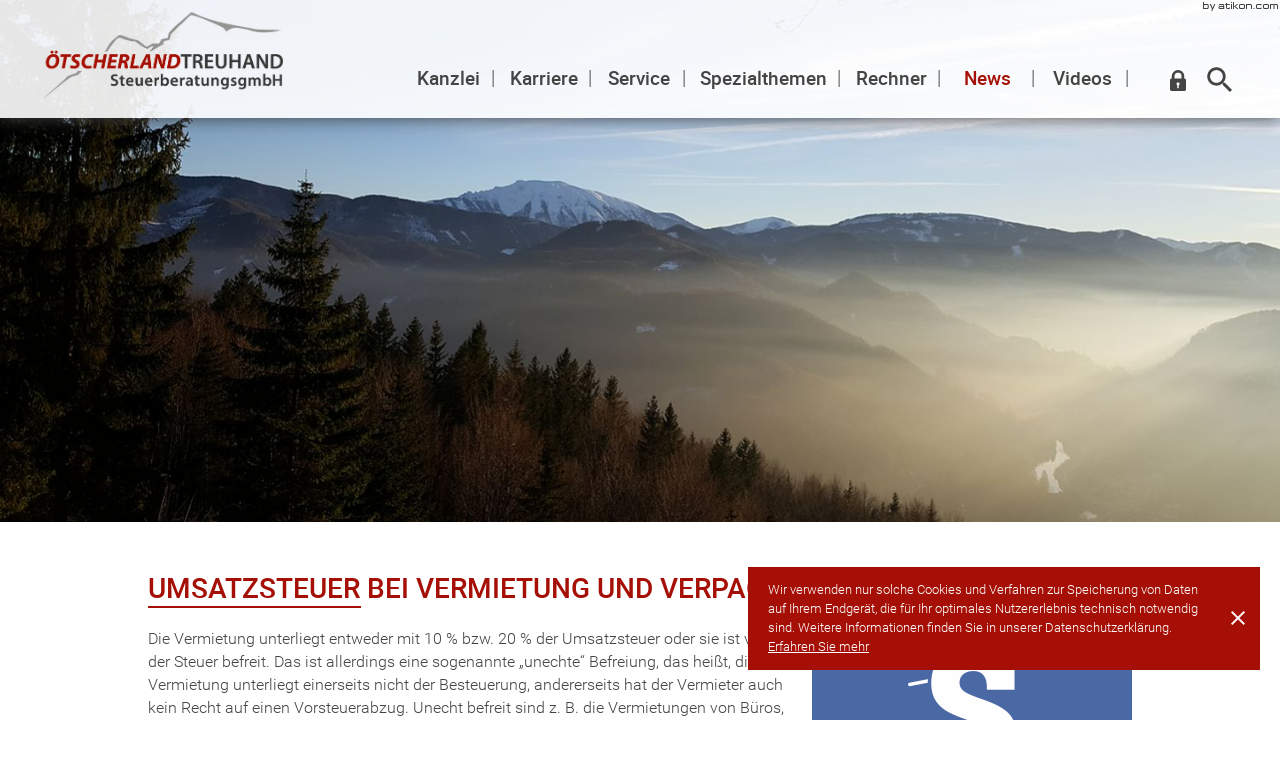

--- FILE ---
content_type: text/html
request_url: https://www.oetscherlandtreuhand.at/at/news/vermieternews/2018/umsatzsteuer_bei_vermietung_und_verpachtung/
body_size: 17189
content:

    <!DOCTYPE html>
<html class="no_js" lang="de">
    <head>
    <meta charset="UTF-8">
    <meta content="telephone=no" name="format-detection">
    <meta content="width=device-width, initial-scale=1" name="viewport">

    

    <title>
        
            Vermieternews »
        
        Ötscherlandtreuhand SteuerberatungsgmbH
    </title>
<meta property="DC.Title" content="Umsatzsteuer bei Vermietung und Verpachtung">

    


    <meta name="author" content="Ötscherlandtreuhand SteuerberatungsgmbH">


    <meta name="description" content="Ötscherlandtreuhand SteuerberatungsgmbH, Hochweinbergweg 1, 3270 Scheibbs, Österreich, Telefon: 07482/461 00">
<meta name="keywords" content="Ötscherlandtreuhand SteuerberatungsgmbH, Scheibbs, Niederösterreich, Österreich, Unternehmensgründung, Buchhaltung, Auto, Lohnverrechnung, Steuerberatung und Bilanzierung">

    
        <meta content="Umsatzsteuer bei Vermietung und Verpachtung" property="og:title">
    
    
        <meta content="Die Vermietung unterliegt entweder mit 10 % bzw. 20 % der Umsatzsteuer oder sie ist von der Steuer befreit." property="og:description" >
    

    
        <meta content="https://www.oetscherlandtreuhand.at/content/e38660/e234066/e234090/e235586/e238216/social_media_image/ger/icon_dollarzeichen.png?checksum=ff1ca1a61d7e90156a74bc14cc7f1ac5c9353229" property="og:image">
        <meta content="1200" property="og:image:width">
        <meta content="627" property="og:image:height">
    


    
        <meta content="#a50f06" name="theme-color">
        <meta content="#a50f06" name="msapplication-TileColor">
        <meta content="#a50f06" name="apple-mobile-web-app-status-bar-style">
    

    <meta content="/content/e22738/e22739/company_icon/ger/icon_w310_h310_q90_png.png?checksum=f9e584aa7a6dfbb2598ca0bf7b9a65b9c79bceee" name="msapplication-TileImage">
    <link href="/content/e22738/e22739/company_icon/ger/icon_w180_h180_q90_png.png?checksum=f9e584aa7a6dfbb2598ca0bf7b9a65b9c79bceee" rel="apple-touch-icon">
    <link href="/content/e22738/e22739/favicon/ger/favicon.png?checksum=726506461a1791ba863bf888ad55f4d08ad84816" rel="icon" type="image/png">
<link href="/common/styles/style.min.css" rel="stylesheet">
<link href="/common/styles/ie10nomore.css" rel="stylesheet">
<link href="/common/styles/infolists_at_reisekosten.css" media="screen" rel="stylesheet">

<noscript>
    <link href="/common/styles/fonts.css" rel="stylesheet">
</noscript>

    <script>
        var domain          = 'oetscherlandtreuhand.at',
            path            = '/',
            zms_common      = '/common/',
            scripts_path    = zms_common + 'scripts/load/',
            svg_sprite_base = zms_common + 'images/sprite/symbol/svg/',
            has_seo         = false;
    </script>
<script>
    var $style = document.createElement('style');
    document.head.appendChild($style);

    //localStorage.clear(); // Reset localStorage

    if (localStorage.getItem(domain + '_font_stylesheet')) {
        $style.textContent = localStorage.getItem(domain + '_font_stylesheet');
    }
    else {
        var $ajax = new XMLHttpRequest(),
            stylesheet;

        $ajax.open('GET', zms_common + 'styles/fonts.css');

        $ajax.onload = function() {
            if (this.status === 200) {
                stylesheet = this.responseText.replace(/..\/fonts\//g, zms_common + 'fonts/');
                //localStorage.setItem(domain + '_font_stylesheet', stylesheet);
                $style.textContent = stylesheet;
            }
        };

        $ajax.send();
    }
</script><link rel="dns-prefetch" href="//maps.googleapis.com/"><link rel="dns-prefetch" href="//rechner.atikon.at/oetscherlandtreuhand.at">
<script type="module" crossorigin src="/cdn/onlinetools-ui/index.js"></script>
</head>


    <body>
        <!--htdig_noindex_follow-->
        <a aria-hidden="true" id="top" tabindex="-1"></a><h6 class="hideme_print visible_for_screen_reader">
    Seitenbereiche
</h6>

<ul class="bypass_blocks hideme_print">
    
    <li><a href="#contents" accesskey="1">zum Inhalt (<span class="nobreak" lang="en">Accesskey 1</span>)</a></li>
    <li><a href="#search" accesskey="2">zur Suche (<span class="nobreak" lang="en">Accesskey 2</span>)</a></li>
    <li><a href="#navigation" accesskey="3">zur Hauptnavigation (<span class="nobreak" lang="en">Accesskey 3</span>)</a></li>
    
    
        <li><a href="#breadcrumbs" accesskey="4">zur Positionsanzeige (<span class="no_break" lang="en">Accesskey 4</span>)</a></li>
    
    
</ul><input aria-hidden="true" class="hideme_print no_smooth_scroll search_box_state" id="search_box_state" type="checkbox">

<div class="hideme_print search_box" id="search_box">
    <form action="/cgi-bin/htsearch" aria-label="Suche" class="hideme_print" data-datalist="/content/datalist_search.json" data-form="datalist" method="get" role="search" novalidate>
        <input name="config" type="hidden" value="oetscherlandtreuhand.at">
        <input aria-label="Suche" autocomplete="off" list="datalist_search" name="words" placeholder="Suchbegriff …" type="search">
        <datalist class="hideme" id="datalist_search"></datalist>

        <button aria-label="Suche" type="submit">
            <span>
                <span class="icon">
                    <svg>
                        <use xlink:href="/common/images/sprite/symbol/svg/sprite.symbol.svg#lens"></use>
                    </svg>
                </span>
            </span>
        </button>

        <a class="hideme" href="/content/datalist_search.json"></a>
    </form>
    <div class="close_search_box_wrapper">
        <label aria-hidden="true" for="search_box_state"></label>
        <a aria-label="Suche schließen" class="close_search_box no_smooth_scroll" href="#search" role="button" title="Suche schließen">
            <span class="icon">
                <svg>
                    <use xlink:href="/common/images/sprite/symbol/svg/sprite.symbol.svg#close"></use>
                </svg>
            </span>
        </a>
    </div>
</div><input aria-hidden="true" class="hideme_print no_smooth_scroll offcanvas_menu_state visible_for_screen_reader" id="offcanvas_menu_state" type="checkbox">

<div class="offcanvas_menu_wrapper" id="offcanvas_menu_wrapper">
    <div class="page">
        <label class="offcanvas_menu_overlay" for="offcanvas_menu_state"></label>

        <header aria-label="Kopfzeile" role="banner">
            


    <a aria-hidden="true" class="author_hor hideme_print" href="http://www.atikon.com/" rel="nofollow noopener" target="_blank" tabindex="-1" title="Kanzleimarketing">
        <svg><use xlink:href="/common/images/sprite/symbol/svg/sprite.symbol.svg#author_hor"></use></svg>
    </a>


            <div class="icon_wrapper">
                <div class="container">
                    

    <a aria-label="Telefon:: +43748246100" class="call hideme_print" href="tel:+43748246100" role="button" title="Telefon:: +43748246100">
        <span>
            <span class="icon">
                <svg><use xlink:href="/common/images/sprite/symbol/svg/sprite.symbol.svg#call"></use></svg>
            </span>
            <span aria-hidden="true" class="visible_for_screen_reader">Anrufen</span>
        </span>
    </a>
<a aria-label="E-Mail:: steuerberatung@oetscherlandtreuhand.at" class="hideme_print nobreak nohyphens" href="mailto:steuerberatung@oetscherlandtreuhand.at" title="E-Mail:: steuerberatung@oetscherlandtreuhand.at">
    <span>
        <span class="icon">
            <svg><use xlink:href="/common/images/sprite/symbol/svg/sprite.symbol.svg#mail"></use></svg>
        </span>
        <span class="visible_for_screen_reader">
            E-Mail:
        </span>
    </span>
</a><a aria-label="zur Seite der BMD Business Software" class="menu_icon hideme_print bmd" href="https://asp.bmd.at/bmdcom2_204415" role="button" title="zur Seite der BMD Business Software" target="_blank">
    <span>
        <span class="icon">
            <svg><use xlink:href="/common/images/sprite/symbol/svg/sprite.symbol.svg#padlock"></use></svg>
        </span>
        <span aria-hidden="true" class="visible_for_screen_reader">zur Seite der BMD Business Software</span>
    </span>
</a><div class="hideme_print toggle_search_box">
    <label aria-hidden="true" for="search_box_state" title="Suche"></label>
    <a aria-controls="search_box" aria-label="Suche öffnen" class="no_smooth_scroll open_search_box" href="#search_box_state" id="search_1" role="button" title="Suche öffnen">
        <span class="icon">
            <svg>
                <use xlink:href="/common/images/sprite/symbol/svg/sprite.symbol.svg#lens"></use>
            </svg>
        </span>
    </a>
    <a aria-controls="search_box" aria-label="Suche schließen" class="no_smooth_scroll close_search_box" href="#search_1" role="button" title="Suche schließen">
        <span class="icon">
            <svg>
                <use xlink:href="/common/images/sprite/symbol/svg/sprite.symbol.svg#close"></use>
            </svg>
        </span>
    </a>
</div>
                </div>
            </div>

            <div class="container big">
            <div class="header_wrapper">
                    <div class="logo_wrapper">
                        

    
        

            
                <a class="company_logo" href="https://www.oetscherlandtreuhand.at/" title="zur Startseite">
                    <img alt="Logo: Ötscherlandtreuhand SteuerberatungsgmbH" class="company_logo_ notranslate" height="197" src="/content/e22738/e22739/company_logo/ger/logo.png?checksum=79471986ef0eff857a0bd18132f08fef802f0a14" width="541">
                </a>
            

            
        
    

                    </div>
                    <div class="menu_wrapper">
                        
    

        
            <nav aria-controls="main" aria-label="Hauptnavigation" class="dropdown_menu hideme_print" id="dropdown_menu">
                <a aria-hidden="true" id="navigation" tabindex="-1"><span class="visible_for_screen_reader">Hauptnavigation</span></a>
                <ul>
        

        

                        
            

            <li>
                <a aria-controls="menu_e233562" aria-haspopup="true" class="no_smooth_scroll" href="#menu_e233562" title="Kanzlei">
                    Kanzlei
                </a>

                

                
                    

                        
                            <ul aria-label="Kanzlei" id="menu_e233562">
                        
                        

                        <li>
                            <a class="sub_menuitem " href="/at/kanzlei/adresse_und_anfahrt/" title="Adresse und Anfahrt">
                                Adresse und Anfahrt

                                
                            </a>


                            

                            

                        </li>

                        
                    
                
                    

                        
                        

                        <li>
                            <a class="sub_menuitem " href="/at/kanzlei/ansprechpartner/" title="Ansprechpartner">
                                Ansprechpartner

                                
                            </a>


                            

                            

                        </li>

                        
                    
                
                    

                        
                        

                        <li>
                            <a class="sub_menuitem " href="/at/kanzlei/kontakt/" title="Kontakt">
                                Kontakt

                                
                            </a>


                            

                            

                        </li>

                        
                    
                
                    

                        
                        

                        <li>
                            <a class="sub_menuitem " href="/at/kanzlei/nachhaltigkeit/" title="Willkommen bei Ihrer nachhaltigen Steuerberatung">
                                Nachhaltigkeit

                                
                            </a>


                            

                            

                        </li>

                        
                    
                
                    

                        
                        

                        <li>
                            <a class="sub_menuitem " href="/at/kanzlei/impressum_und_haftung/" title="Impressum und Haftung">
                                Impressum und Haftung

                                
                            </a>


                            

                            

                        </li>

                        
                            </ul>
                        
                    
                
            </li>

            
        

        
    

    

        

        

                        
            

            <li>
                <a href="/at/karriere/" title="Karriere">
                    Karriere
                </a>

                

                
            </li>

            
        

        
    

    

        

        

                        
            

            <li>
                <a aria-controls="menu_e233603" aria-haspopup="true" class="no_smooth_scroll" href="#menu_e233603" title="Service">
                    Service
                </a>

                

                
                    

                        
                            <ul aria-label="Service" id="menu_e233603">
                        
                        

                        <li>
                            <a class="sub_menuitem " href="/at/service/unternehmensgruendung/" title="Unternehmensgründung">
                                Unternehmensgründung

                                
                            </a>


                            

                            

                        </li>

                        
                    
                
                    

                        
                        

                        <li>
                            <a class="sub_menuitem " href="/at/service/buchhaltung/" title="Buchhaltung">
                                Buchhaltung

                                
                            </a>


                            

                            

                        </li>

                        
                    
                
                    

                        
                        

                        <li>
                            <a class="sub_menuitem " href="/at/service/lohnverrechnung/" title="Lohnverrechnung">
                                Lohnverrechnung

                                
                            </a>


                            

                            

                        </li>

                        
                    
                
                    

                        
                        

                        <li>
                            <a class="sub_menuitem " href="/at/service/steuerberatung_und_bilanzierung/" title="Steuerberatung und Bilanzierung">
                                Steuerberatung und Bilanzierung

                                
                            </a>


                            

                            

                        </li>

                        
                    
                
                    

                        
                        

                        <li>
                            <a class="sub_menuitem has_sub_sub_menu" href="#" title="Digitalisierung">
                                Digitalisierung

                                
                                
                                    <span aria-hidden="true" class="icon">
                                        
                                    </span>
                                
                                
                            </a>


                            

                            
                                

                                    
                                        <ul aria-label="Service" id="menu_e242241">
                                    

                                    <li>
                                        <a class="sub_sub_menuitem" href="/at/service/digitalisierung/finmatics/" title="Digitale Buchhaltung FINMATICS">
                                            FINMATICS
                                        </a>
                                    </li>

                                    
                                
                            
                                

                                    

                                    <li>
                                        <a class="sub_sub_menuitem" href="/at/service/digitalisierung/bmd_com/" title="Digitale Buchhaltung BMD.COM">
                                            BMD.COM
                                        </a>
                                    </li>

                                    
                                        </ul>
                                    
                                
                            

                        </li>

                        
                    
                
                    

                        
                        

                        <li>
                            <a class="sub_menuitem " href="/at/service/auto/" title="Auto">
                                Auto

                                
                            </a>


                            

                            

                        </li>

                        
                            </ul>
                        
                    
                
            </li>

            
        

        
    

    

        

        

                        
            

            <li>
                <a aria-controls="menu_e233915" aria-haspopup="true" class="no_smooth_scroll" href="#menu_e233915" title="Spezialthemen">
                    Spezialthemen
                </a>

                

                
                    

                        
                            <ul aria-label="Spezialthemen" id="menu_e233915">
                        
                        

                        <li>
                            <a class="sub_menuitem " href="/at/spezialthemen/fuer_aerzte/" title="Für Ärzte">
                                Für Ärzte

                                
                            </a>


                            

                            

                        </li>

                        
                    
                
                    

                        
                        

                        <li>
                            <a class="sub_menuitem " href="/at/spezialthemen/fuer_vermieter/" title="Für Vermieter">
                                Für Vermieter

                                
                            </a>


                            

                            

                        </li>

                        
                    
                
                    

                        
                        

                        <li>
                            <a class="sub_menuitem " href="/at/spezialthemen/f%C3%BCr_photovoltaik/" title="Für Photovoltaik">
                                Für Photovoltaik

                                
                            </a>


                            

                            

                        </li>

                        
                            </ul>
                        
                    
                
            </li>

            
        

        
    

    

        

        

                        
            

            <li>
                <a href="/at/rechner/" title="Rechner">
                    Rechner
                </a>

                

                
            </li>

            
        

        
    

    

        

        

            
                <li class="active">
                    <a aria-controls="menu_e234066" aria-haspopup="true" class="active no_smooth_scroll" href="#menu_e234066" title="News">News</a>

                    
                        

                            
                                <ul aria-label="News" id="menu_e234066">
                            

                            <li>
                                <a href="/at/news/steuernews_fuer_klienten/" title="Steuernews für Klienten">Steuernews für Klienten</a>
                            </li>

                            
                        
                    
                        

                            

                            <li>
                                <a href="/at/news/steuernews_fuer_aerzte/" title="Steuernews für Ärzte">Steuernews für Ärzte</a>
                            </li>

                            
                        
                    
                        

                            

                            <li>
                                <a aria-label="Vermieternews (Aktuelle Seite)" class="active" href="/at/news/vermieternews/" title="Vermieternews (Aktuelle Seite)">Vermieternews</a>
                            </li>

                            
                        
                    
                        

                            

                            <li>
                                <a href="/at/news/anmeldung_zum_e_mail_newsletter/" title="Anmeldung zum E-Mail-Newsletter">Anmeldung zum E-Mail-Newsletter</a>
                            </li>

                            
                                </ul>
                            
                        
                    
                </li>
            
        

        
    

    

        

        

                        
            

            <li>
                <a href="/at/videos/" title="Videos">
                    Videos
                </a>

                

                
            </li>

            
        

        
                </ul>
            </nav>
        
    
<div class="hideme_print toggle_offcanvas_menu">
    <label aria-hidden="true" for="offcanvas_menu_state">
        <span class="icon">
            <span class="line line_1"></span>
            <span class="line line_2"></span>
            <span class="line line_3"></span>
        </span>
        <span class="text">Menü</span>
    </label>
    <a aria-controls="offcanvas_menu" aria-label="Menü öffnen" class="no_smooth_scroll open_offcanvas_menu" href="#offcanvas_menu_state" role="button"></a>
    <a aria-controls="offcanvas_menu" aria-label="Menü schließen" class="close_offcanvas_menu no_smooth_scroll" href="#" role="button"></a>
</div>

                        <div class="menu_icons_wrapper">
                            <div class="menu_icons">
                                <a aria-label="zur Seite der BMD Business Software" class="menu_icon hideme_print bmd" href="https://asp.bmd.at/bmdcom2_204415" role="button" title="zur Seite der BMD Business Software" target="_blank">
    <span>
        <span class="icon">
            <svg><use xlink:href="/common/images/sprite/symbol/svg/sprite.symbol.svg#padlock"></use></svg>
        </span>
        <span aria-hidden="true" class="visible_for_screen_reader">zur Seite der BMD Business Software</span>
    </span>
</a><div class="hideme_print toggle_search_box">
    <label aria-hidden="true" for="search_box_state" title="Suche"></label>
    <a aria-controls="search_box" aria-label="Suche öffnen" class="no_smooth_scroll open_search_box" href="#search_box_state" id="search" role="button" title="Suche öffnen">
        <span class="icon">
            <svg>
                <use xlink:href="/common/images/sprite/symbol/svg/sprite.symbol.svg#lens"></use>
            </svg>
        </span>
    </a>
    <a aria-controls="search_box" aria-label="Suche schließen" class="no_smooth_scroll close_search_box" href="#search" role="button" title="Suche schließen">
        <span class="icon">
            <svg>
                <use xlink:href="/common/images/sprite/symbol/svg/sprite.symbol.svg#close"></use>
            </svg>
        </span>
    </a>
</div>

                            </div>
                        </div>
                    </div>
                </div>
            </div>
        </header>

        

    

    


        

        
            
                
                    

                        
                            <div class="header_picture hideme_print">
                                <picture>
                                    
                                        <source media="(min-width: 93.75em)" srcset="/content/e38660/image_large_2x/ger/oetscherland_oetscher_ausblick_ul_w1600_h0_q80_jpg.jpg?checksum=18086a44b76bccce1bc4dbeb7c97a4b590705bdd 1x, /content/e38660/image_large_2x/ger/oetscherland_oetscher_ausblick_ul_w3200_h0_q40_jpg.jpg?checksum=18086a44b76bccce1bc4dbeb7c97a4b590705bdd 2x">
                                    

                                    
                                        <source media="(min-width: 47.5em)" srcset="/content/e38660/image_medium_2x/ger/oetscherland_oetscher_ausblick_um_w1499_h0_q80_jpg.jpg?checksum=6992265b1cc242f0ba97e1c36a19d998972d0c96 1x, /content/e38660/image_medium_2x/ger/oetscherland_oetscher_ausblick_um_w2998_h0_q40_jpg.jpg?checksum=6992265b1cc242f0ba97e1c36a19d998972d0c96 2x">
                                    

                                    <img alt="" src="/content/e38660/image_small_2x/ger/oetscherland_oetscher_ausblick_us_w479_h0_q80_jpg.jpg?checksum=2ca74ac98aa311b143316b18bbf2a0482ec1d026" srcset="/content/e38660/image_small_2x/ger/oetscherland_oetscher_ausblick_us_w479_h0_q80_jpg.jpg?checksum=2ca74ac98aa311b143316b18bbf2a0482ec1d026 1x, /content/e38660/image_small_2x/ger/oetscherland_oetscher_ausblick_us_w958_h0_q40_jpg.jpg?checksum=2ca74ac98aa311b143316b18bbf2a0482ec1d026 2x">
                                </picture>
                            </div>
                        
                    
                
            
        

    


        <main aria-label="Inhalt" id="main">
            <div class="container">
                <!--/htdig_noindex_follow-->
                
    <!--htdig_noindex_follow-->

    <nav aria-label="Positionsanzeige" class="breadcrumbs visible_for_screen_reader hideme_print" itemtype="https://schema.org/BreadcrumbList" itemscope>
        <h6>
            <a aria-hidden="true" id="breadcrumbs" tabindex="-1"></a>
            <span class="visible_for_screen_reader" id="breadcrumbs_title">Positionsanzeige</span>
        </h6>

        <p>Sie sind hier:</p>
        <ol>
            <li itemprop="itemListElement" itemtype="https://schema.org/ListItem" itemscope>
                <a class="startpage" href="/" title="Startseite">Startseite</a><span aria-hidden="true" class="separator">»</span>
            </li>
            
                
                    <li itemprop="itemListElement" itemtype="https://schema.org/ListItem" itemscope>
                        <a href="/at/news/steuernews_fuer_klienten/" itemprop="item" title="News"><span itemprop="name">News</span></a><span aria-hidden="true" class="separator">»</span>
                        <meta content="1" itemprop="position">
                    </li>
                
                    <li itemprop="itemListElement" itemtype="https://schema.org/ListItem" itemscope>
                        <a href="/at/news/vermieternews/" itemprop="item" title="Vermieternews"><span itemprop="name">Vermieternews</span></a><span aria-hidden="true" class="separator">»</span>
                        <meta content="2" itemprop="position">
                    </li>
                
                    <li itemprop="itemListElement" itemtype="https://schema.org/ListItem" itemscope>
                        <a href="/at/news/vermieternews/2018/f%C3%BCr_welche_mietvertr%C3%A4ge_entf%C3%A4llt_die_mietvertragsgeb%C3%BChr_/" itemprop="item" title="2018"><span itemprop="name">2018</span></a>
                        <meta content="3" itemprop="position">
                    </li>
                
            
        </oL>
    </nav>

    <!--/htdig_noindex_follow-->
<!--htdig_noindex_follow-->

<h6 class="hideme_print">
    <a aria-hidden="true" id="contents" tabindex="-1"></a>
    <span class="visible_for_screen_reader" id="contents_title">Inhalt</span>
</h6>

<!--/htdig_noindex_follow-->

    
        <h1 class="nohyphens">Umsatzsteuer bei Vermietung und Verpachtung</h1>
    


    <article class="news_entity" itemtype="https://schema.org/NewsArticle" itemscope>
        <h2 class="hideme" itemprop="headline">Umsatzsteuer bei Vermietung und Verpachtung</h2>


        

        
            
                

                    <div class="hideme_print news_image">
                        <img alt="Foto: Illustration" aria-hidden="true" height="167" src="/content/e38660/e234066/e234090/e235586/e238216/pic_big/img/ger/icon_dollarzeichen_w320_h0_q80_png.png" srcset="/content/e38660/e234066/e234090/e235586/e238216/pic_big/img/ger/icon_dollarzeichen_w320_h0_q80_png.png 1x, /content/e38660/e234066/e234090/e235586/e238216/pic_big/img/ger/icon_dollarzeichen_w640_h0_q40_png.png 2x" title="Illustration" width="320"  itemprop="image">
                    </div>
                
            
        

        
            <div class="hideme" itemprop="description">
                Die Vermietung unterliegt entweder mit 10 % bzw. 20 % der Umsatzsteuer oder sie ist von der Steuer befreit.
            </div>
        

        <div itemprop="articleBody">
            
                
                    <p>Die Vermietung unterliegt entweder mit 10 % bzw. 20 % der Umsatzsteuer oder sie ist von der Steuer befreit. Das ist allerdings eine sogenannte „unechte“ Befreiung, das heißt, die Vermietung unterliegt einerseits nicht der Besteuerung, andererseits hat der Vermieter auch kein Recht auf einen Vorsteuerabzug. Unecht befreit sind z. B. die Vermietungen von Büros, Geschäftsräumen oder Lagerplätzen.</p>
<p>Zudem kann grundsätzlich auch bei Vermietung und Verpachtung die Kleinunternehmerregelung bei Umsätzen bis € 30.000,00 zur Anwendung kommen, bei der alle Umsätze von der Umsatzsteuer befreit sind und kein Vorsteuerabzug möglich ist.<strong> </strong></p>
<h3>Welche Vermietung unterliegt 10 % und welche 20 %?</h3>
<div class="table">
<table>
<tbody>
<tr>
<td><strong>Steuersatz 10 %</strong></td>
<td><strong>Steuersatz 20 %</strong></td>
</tr>
<tr>
<td>Vermietung zu Wohnzwecken (ausgenommen Heizkosten)</td>
<td>Vermietung und Verpachtung von Maschinen und sonstigen Betriebsvorrichtungen</td>
</tr>
<tr>
<td>Leistungen von Wohnungseigentümergemeinschaften zur Erhaltung der Anlage, soweit sie für Wohnzwecke genutzt wird (ausgenommen Heizkosten)</td>
<td>Vermietung von Räumlichkeiten oder Plätzen für das Abstellen von Fahrzeugen (Garagen)</td>
</tr>
<tr>
<td> </td>
<td>Vermietung von beweglichen Einrichtungsgegenständen (in Wohnungen)</td>
</tr>
<tr>
<td> </td>
<td>Heizkosten im Rahmen der Vermietung für Wohnzwecke</td>
</tr>
<tr>
<td> </td>
<td>Vermietung von Parkplätzen bzw. Garagen</td>
</tr>
</tbody>
</table>
</div>
<p>Von der Vermietung zu Wohnzwecken ist die Beherbergung zu unterscheiden (Steuersatz bis 31.10.2018 13 %, danach 10 %). Bei Beherbergung werden auch zusätzlich bestimmte Dienstleistungen (z. B. Frühstück) erbracht.</p>
<h3>Unechte Befreiung</h3>
<p>Vermietungen und Verpachtungen, die nicht der 10- bzw. 20%igen Besteuerung unterliegen, sind unecht von der Umsatzsteuer befreit, das sind beispielsweise Vermietungen von Büros, Geschäftsräumen oder Lagerplätzen. „Unecht befreit“ bedeutet, dass für alle Aufwendungen im Zusammenhang mit der Vermietung auch kein Recht auf einen Vorsteuerabzug besteht. Hier besteht allerdings die Möglichkeit zur Steuerpflicht zu optieren, wenn der Mieter das Grundstück nahezu ausschließlich für Umsätze verwendet, die den Vorsteuerabzug nicht ausschließen (z. B. ist eine Option nicht möglich, wenn der Mieter ein Arzt ist, der die Räumlichkeiten für seine Arztpraxis nutzt, weil der Arzt nicht zum Vorsteuerabzug berechtigt ist). Nahezu ausschließlich bedeutet in diesem Fall zu mindestens 95 %.</p>
<h3>Kurzfristige Grundstücksvermietung</h3>
<p>Seit 1.1.2017 ist die kurzfristige Vermietung von Grundstücken (ununterbrochener Zeitraum von nicht mehr als 14 Tagen) zwingend steuerpflichtig, wenn der Unternehmer das Grundstück sonst</p>
<ul>
<li>nur zur Ausführung von Umsätzen, die den Vorsteuerabzug nicht ausschließen,</li>
<li>für kurzfristige Vermietungen oder</li>
<li>zur Befriedigung eines Wohnbedürfnisses (z. B. Hotelbetreiber wohnt mit seiner Familie in einem Stockwerk des Hotels)</li>
</ul>
<p>Diese Regelung verhindert aufwendige und kostspielige Vorsteuerberichtigungen, wenn beispielsweise Hotelbetreiber einen Veranstaltungsraum zum Teil an Unternehmer, die voll zum Vorsteuerabzug berechtigt waren, und zum Teil an Privatpersonen vermieten.</p>
<h3>Aber ACHTUNG:</h3>
<p>Wird ein Grundstück allerdings auch für Zwecke verwendet, die den Vorsteuerabzug ausschließen, so sind laut einer aktuellen Wartung der Umsatzsteuerrichtlinien alle kurzfristigen Vermietungen im entsprechenden Veranlagungszeitraum steuerfrei und es kann somit wieder eine Vorsteuerberichtigung erforderlich sein.</p>
<p class="hide_creation_date">Stand: 25. April 2018</p>
<div class="hide_image_author">
    <p>Bild: arsdigital - Fotolia.com</p>
</div>

                
            
        </div>

        

        <div class="creation_date">
            <p>
                <strong>Erscheinungsdatum:</strong>
                <time datetime="2018-04-24" itemprop="datePublished">24. April 2018</time>
                <time datetime="2018-04-24" itemprop="dateModified" class="hideme">24. April 2018</time>
                <a itemprop="mainEntityOfPage" href="/at/news/vermieternews/" class="hideme">/at/news/vermieternews/</a>
            </p>
        </div>

        

        

            <div class="hideme" itemscope itemtype="https://schema.org/Organization" itemprop="author">
                <span itemprop="name">Atikon EDV &amp; Marketing GmbH</span>
            </div>
        


        

        

            
                


                    

                    <div class="hideme" itemprop="publisher" itemtype="https://schema.org/Organization" itemscope>
                    
                        <div itemprop="logo" class="hideme" itemscope itemtype="https://schema.org/ImageObject">
                              <img alt="" src="/content/e22738/e22739/company_logo/ger/logo.png?checksum=79471986ef0eff857a0bd18132f08fef802f0a14"/>
                              <span itemprop="url">https://www.oetscherlandtreuhand.at/content/e22738/e22739/company_logo/ger/logo.png?checksum=79471986ef0eff857a0bd18132f08fef802f0a14</span>

                        </div>
                    
                    <span class="company_name notranslate" itemprop="name">Ötscherlandtreuhand SteuerberatungsgmbH</span>
                    </div>
                
            
        


        

        


    <!--/htdig_noindex_follow-->

    <div class="hideme_print social_media_share">
        <ul>
            <li>
                <a aria-label="Inhalt auf Facebook teilen" class="facebook" href="https://www.facebook.com/sharer.php?u=https://www.oetscherlandtreuhand.at/at/news/vermieternews/2018/umsatzsteuer_bei_vermietung_und_verpachtung/" rel="nofollow noopener" target="_blank" title="Inhalt auf Facebook teilen">
                    <span>
                        <span class="icon">
                            <svg>
                                <use xlink:href="/common/images/sprite/symbol/svg/sprite.symbol.svg#facebook"></use>
                            </svg>
                        </span>
                        <span class="text">teilen</span>
                    </span>
                </a>
            </li>
            <li>
                <a aria-label="Inhalt auf Twitter teilen" class="twitter" href="https://twitter.com/intent/tweet?url=https://www.oetscherlandtreuhand.at/at/news/vermieternews/2018/umsatzsteuer_bei_vermietung_und_verpachtung/&amp;twitter=1&amp;text=Umsatzsteuer%20bei%20Vermietung%20und%20Verpachtung" rel="nofollow noopener" target="_blank" title="Inhalt auf Twitter teilen">
                    <span>
                        <span class="icon">
                            <svg>
                                <use xlink:href="/common/images/sprite/symbol/svg/sprite.symbol.svg#twitter"></use>
                            </svg>
                        </span>
                        <span class="text">teilen</span>
                    </span>
                </a>
            </li>
            <li>
                <a aria-label="Seite drucken" class="print" href="javascript: window.print();" title="Seite drucken">
                    <span>
                        <span class="icon">
                            <svg>
                                <use xlink:href="/common/images/sprite/symbol/svg/sprite.symbol.svg#print"></use>
                            </svg>
                        </span>
                        <span class="text">drucken</span>
                    </span>
                </a>
            </li>
        </ul>
    </div>

    <!--htdig_noindex_follow-->

    </article>


    


    <aside aria-label="Weitere Ausgaben / Artikel" class="steuernews_sidebar">


        
        <div class="gray_background">
            <div class="row">
                <div class="span12_xsmall span8_small span6_xlarge">

                    
                        

                            
                                <div class="hideme_print steuernews_current_issue">
                                    <h2>Ausgabe 2018</h2>
                                    <ul>
                            

                            <li>
                                <a aria-label="Für welche Mietverträge entfällt die Mietvertragsgebühr? (Ausgabe 2018)"  data-performance="prefetch prerender" href="/at/news/vermieternews/2018/f%C3%BCr_welche_mietvertr%C3%A4ge_entf%C3%A4llt_die_mietvertragsgeb%C3%BChr_/" title="Für welche Mietverträge entfällt die Mietvertragsgebühr?">
                                    Für welche Mietverträge entfällt die Mietvertragsgebühr?
                                </a>
                            </li>

                            
                        
                    
                        

                            

                            <li>
                                <a aria-label="Steuererklärung 2017: Welche Sonderausgaben werden automatisch berücksichtigt? (Ausgabe 2018)"  data-performance="prefetch prerender" href="/at/news/vermieternews/2018/steuererkl%C3%A4rung_2017_welche_sonderausgaben_werden_automatisch_ber%C3%BCcksichtigt_/" title="Steuererklärung 2017: Welche Sonderausgaben werden automatisch berücksichtigt?">
                                    Steuererklärung 2017: Welche Sonderausgaben werden automatisch berücksichtigt?
                                </a>
                            </li>

                            
                        
                    
                        

                            

                            <li>
                                <a aria-label="Für Vermieter wichtige Steuervorhaben des Regierungsprogrammes (Ausgabe 2018)"  data-performance="prefetch prerender" href="/at/news/vermieternews/2018/f%C3%BCr_vermieter_wichtige_steuervorhaben_des_regierungsprogrammes/" title="Für Vermieter wichtige Steuervorhaben des Regierungsprogrammes">
                                    Für Vermieter wichtige Steuervorhaben des Regierungsprogrammes
                                </a>
                            </li>

                            
                        
                    
                        

                            

                            <li>
                                <a aria-label="Wie hoch ist die Grunderwerbsteuer? (Ausgabe 2018)"  data-performance="prefetch prerender" href="/at/news/vermieternews/2018/wie_hoch_ist_die_grunderwerbsteuer_/" title="Wie hoch ist die Grunderwerbsteuer?">
                                    Wie hoch ist die Grunderwerbsteuer?
                                </a>
                            </li>

                            
                        
                    
                        

                            

                            <li>
                                <a aria-label="Umsatzsteuer bei Vermietung und Verpachtung (Aktueller Artikel)"  class="active" data-performance="prefetch prerender" href="/at/news/vermieternews/2018/umsatzsteuer_bei_vermietung_und_verpachtung/" title="Umsatzsteuer bei Vermietung und Verpachtung">
                                    Umsatzsteuer bei Vermietung und Verpachtung
                                </a>
                            </li>

                            
                        
                    
                        

                            

                            <li>
                                <a aria-label="Wie wird ein Immobilienverkauf im Privatvermögen besteuert? (Ausgabe 2018)"  data-performance="prefetch prerender" href="/at/news/vermieternews/2018/wie_wird_ein_immobilienverkauf_im_privatvermoegen_besteuert_/" title="Wie wird ein Immobilienverkauf im Privatvermögen besteuert?">
                                    Wie wird ein Immobilienverkauf im Privatvermögen besteuert?
                                </a>
                            </li>

                            
                        
                    
                        

                            

                            <li>
                                <a aria-label="Wie werden die Einkünfte aus Vermietung und Verpachtung ermittelt? (Ausgabe 2018)"  data-performance="prefetch prerender" href="/at/news/vermieternews/2018/wie_werden_die_eink%C3%BCnfte_aus_vermietung_und_verpachtung_ermittelt_/" title="Wie werden die Einkünfte aus Vermietung und Verpachtung ermittelt?">
                                    Wie werden die Einkünfte aus Vermietung und Verpachtung ermittelt?
                                </a>
                            </li>

                            
                        
                    
                        

                            

                            <li>
                                <a aria-label="Was sind Dienstleistungen im Zusammenhang mit Grundstücken? (Ausgabe 2018)"  data-performance="prefetch prerender" href="/at/news/vermieternews/2018/was_sind_dienstleistungen_im_zusammenhang_mit_grundst%C3%BCcken_/" title="Was sind Dienstleistungen im Zusammenhang mit Grundstücken?">
                                    Was sind Dienstleistungen im Zusammenhang mit Grundstücken?
                                </a>
                            </li>

                            
                        
                    
                        

                            

                            <li>
                                <a aria-label="Was ist die Grundsteuer? (Ausgabe 2018)"  data-performance="prefetch prerender" href="/at/news/vermieternews/2018/was_ist_die_grundsteuer_/" title="Was ist die Grundsteuer?">
                                    Was ist die Grundsteuer?
                                </a>
                            </li>

                            
                        
                    
                        

                            

                            <li>
                                <a aria-label="Umsatzsteuer: Was ist eine Großreparatur bei Gebäuden? (Ausgabe 2018)"  data-performance="prefetch prerender" href="/at/news/vermieternews/2018/umsatzsteuer_was_ist_eine_gro%C3%9Freparatur_bei_geb%C3%A4uden_/" title="Umsatzsteuer: Was ist eine Großreparatur bei Gebäuden?">
                                    Umsatzsteuer: Was ist eine Großreparatur bei Gebäuden?
                                </a>
                            </li>

                            
                        
                    
                        

                            

                            <li>
                                <a aria-label="Was sind Werbungskosten? (Ausgabe 2018)"  data-performance="prefetch prerender" href="/at/news/vermieternews/2018/was_sind_werbungskosten_/" title="Was sind Werbungskosten?">
                                    Was sind Werbungskosten?
                                </a>
                            </li>

                            
                        
                    
                        

                            

                            <li>
                                <a aria-label="5 Tipps für den richtigen Umgang mit E-Mails (Ausgabe 2018)"  data-performance="prefetch prerender" href="/at/news/vermieternews/2018/5_tipps_f%C3%BCr_den_richtigen_umgang_mit_e_mails/" title="5 Tipps für den richtigen Umgang mit E-Mails">
                                    5 Tipps für den richtigen Umgang mit E-Mails
                                </a>
                            </li>

                            
                                    </ul>
                                </div>
                            
                        
                    

                </div>
                <div class="span12_xsmall span4_small span6_xlarge">


                    

                    
                        

                            
                                <div class="hideme_print steuernews_issues">
                                    <h2>Alle Ausgaben</h2>
                                    <ul>
                            

                            <li>
                                <a aria-label="Ausgabe 2025" href="/at/news/vermieternews/2025/was_gibt_es_neues_bei_den_steuern_zum_jahresbeginn_fuer_vermieter_/" title="2025">
                                    2025
                                </a>
                            </li>

                            
                        
                    
                        

                            

                            <li>
                                <a aria-label="Ausgabe 2024" href="/at/news/vermieternews/2024/was_gibt_es_neues_bei_den_steuern_fuer_vermieter_/" title="2024">
                                    2024
                                </a>
                            </li>

                            
                        
                    
                        

                            

                            <li>
                                <a aria-label="Ausgabe 2023" href="/at/news/vermieternews/2023/was_gibt_es_neues_bei_den_steuern_fuer_vermieter_/" title="2023">
                                    2023
                                </a>
                            </li>

                            
                        
                    
                        

                            

                            <li>
                                <a aria-label="Ausgabe 2022" href="/at/news/vermieternews/2022/welche_steuerlichen_neuerungen_sind_fuer_vermieter_besonders_interessant_/" title="2022">
                                    2022
                                </a>
                            </li>

                            
                        
                    
                        

                            

                            <li>
                                <a aria-label="Ausgabe 2021" href="/at/news/vermieternews/2021/was_gibt_es_neues_bei_den_steuern_fuer_vermieter_/" title="2021">
                                    2021
                                </a>
                            </li>

                            
                        
                    
                        

                            

                            <li>
                                <a aria-label="Ausgabe 2020" href="/at/news/vermieternews/2020/was_gibt_es_neues_bei_den_steuern_f%C3%BCr_vermieter_/" title="2020">
                                    2020
                                </a>
                            </li>

                            
                        
                    
                        

                            

                            <li>
                                <a aria-label="Ausgabe 2019" href="/at/news/vermieternews/2019/vermietung_was_ist_die_basis_f%C3%BCr_die_abschreibung_/" title="2019">
                                    2019
                                </a>
                            </li>

                            
                        
                    
                        

                            

                            <li>
                                <a aria-label="Ausgabe 2018" class="active" href="/at/news/vermieternews/2018/f%C3%BCr_welche_mietvertr%C3%A4ge_entf%C3%A4llt_die_mietvertragsgeb%C3%BChr_/" title="2018">
                                    2018
                                </a>
                            </li>

                            
                        
                    
                        

                            

                            <li>
                                <a aria-label="Ausgabe 2017" href="/at/news/vermieternews/2017/wie_hoch_ist_der_grundanteil_/" title="2017">
                                    2017
                                </a>
                            </li>

                            
                        
                    
                        

                            

                            <li>
                                <a aria-label="Ausgabe 2016" href="/at/news/vermieternews/2016/welche_auswirkungen_hat_die_steuerreform_auf_vermieter_von_wohngeb%C3%A4uden_/" title="2016">
                                    2016
                                </a>
                            </li>

                            
                                    </ul>
                                </div>
                            
                        
                    

                </div>
            </div>
        </div>


        


        

            
                
                    <div class="hideme_print steuernews_preview steuernews_more_articles_overview">
                        <h2 class="title">
                            
                                Weitere Artikel zu diesem Thema
                            
                        </h2>
                    <div class="row">
                

                
                    

                        <div class="span12_xsmall span6_small span4_xlarge">
                            <a aria-describedby="description_21699" aria-label="Was gibt es Neues bei den Steuern zum Jahresbeginn für Vermieter? (Ausgabe 2025)" class="entry touch_link" data-performance="prefetch prerender" href="/at/news/vermieternews/2025/was_gibt_es_neues_bei_den_steuern_zum_jahresbeginn_fuer_vermieter_/" title="Was gibt es Neues bei den Steuern zum Jahresbeginn für Vermieter?">

                                
                                    
                                        

                                            <div class="hideme_print image">
                                                <img alt="Foto: Schlüssel und Haus" aria-hidden="true" height="213" src="/content/e38660/e234066/e234090/e242443/e242444/pic_big/img/ger/Neues%201_AdobeStock_667846328_V1_gr_w320_h0_q80_jpg.jpg?checksum=9395c88e8ca00c72a4f22a1cfdd1f039218c170f" srcset="/content/e38660/e234066/e234090/e242443/e242444/pic_big/img/ger/Neues%201_AdobeStock_667846328_V1_gr_w320_h0_q80_jpg.jpg?checksum=9395c88e8ca00c72a4f22a1cfdd1f039218c170f 1x, /content/e38660/e234066/e234090/e242443/e242444/pic_big/img/ger/Neues%201_AdobeStock_667846328_V1_gr_w640_h0_q40_jpg.jpg?checksum=9395c88e8ca00c72a4f22a1cfdd1f039218c170f 2x" title="© Miquel - stock.adobe.com" width="320">
                                            </div>
                                        
                                    
                                

                                <div class="teaser_text">
                                    <h3 class="title">
                                        Was gibt es Neues bei den Steuern zum Jahresbeginn für Vermieter?
                                    </h3>
                                    
                                        <p id="description_21699">
                                            <strong><small>
                                                <time datetime="2025-04-27">
                                                    27. April 2025
                                                </time>
                                            </small></strong> | Viele Änderungen in unterschiedlichen Steuergesetzen sind zu beachten.</p>
                                    
                                </div>
                            </a>
                        </div>
                    
                

                
            
                

                
                    

                        <div class="span12_xsmall span6_small span4_xlarge">
                            <a aria-describedby="description_21703" aria-label="Was sind Werbungskosten? (Ausgabe 2025)" class="entry touch_link" data-performance="prefetch prerender" href="/at/news/vermieternews/2025/was_sind_werbungskosten_/" title="Was sind Werbungskosten?">

                                
                                    
                                        

                                            <div class="hideme_print image">
                                                <img alt="Foto: Aktenordner" aria-hidden="true" height="213" src="/content/e38660/e234066/e234090/e242443/e242445/pic_big/img/ger/Werbekosten_AdobeStock_89095878_Archiv_gr_w320_h0_q80_jpg.jpg?checksum=130eadba40a1d6454bc254c0a98751c7f719b7c9" srcset="/content/e38660/e234066/e234090/e242443/e242445/pic_big/img/ger/Werbekosten_AdobeStock_89095878_Archiv_gr_w320_h0_q80_jpg.jpg?checksum=130eadba40a1d6454bc254c0a98751c7f719b7c9 1x, /content/e38660/e234066/e234090/e242443/e242445/pic_big/img/ger/Werbekosten_AdobeStock_89095878_Archiv_gr_w640_h0_q40_jpg.jpg?checksum=130eadba40a1d6454bc254c0a98751c7f719b7c9 2x" title="© thodonal - stock.adobe.com" width="320">
                                            </div>
                                        
                                    
                                

                                <div class="teaser_text">
                                    <h3 class="title">
                                        Was sind Werbungskosten?
                                    </h3>
                                    
                                        <p id="description_21703">
                                            <strong><small>
                                                <time datetime="2025-04-27">
                                                    27. April 2025
                                                </time>
                                            </small></strong> | Das Gesetz definiert Werbungskosten als Aufwendungen zur Erwerbung, Sicherung oder Erhaltung der Einnahmen.</p>
                                    
                                </div>
                            </a>
                        </div>
                    
                

                
            
                

                
                    

                        <div class="span12_xsmall span6_small span4_xlarge">
                            <a aria-describedby="description_21707" aria-label="Verlängerung eines Bestandsvertrages = erneute Gebührenpflicht? (Ausgabe 2025)" class="entry touch_link" data-performance="prefetch prerender" href="/at/news/vermieternews/2025/verlaengerung_eines_bestandsvertrages_erneute_gebuehrenpflicht_/" title="Verlängerung eines Bestandsvertrages = erneute Gebührenpflicht?">

                                
                                    
                                        

                                            <div class="hideme_print image">
                                                <img alt="Foto: Person hält Stift und zeigt auf Formular" aria-hidden="true" height="213" src="/content/e38660/e234066/e234090/e242443/e242446/pic_big/img/ger/Verl%C3%A4ngerung%20Bestandsvertr%C3%A4ge_Seite%202_AdobeStock_104278045_V1_gr_w320_h0_q80_jpg.jpg?checksum=0f93e1d42869289cf71d4c2650fcf335094290e0" srcset="/content/e38660/e234066/e234090/e242443/e242446/pic_big/img/ger/Verl%C3%A4ngerung%20Bestandsvertr%C3%A4ge_Seite%202_AdobeStock_104278045_V1_gr_w320_h0_q80_jpg.jpg?checksum=0f93e1d42869289cf71d4c2650fcf335094290e0 1x, /content/e38660/e234066/e234090/e242443/e242446/pic_big/img/ger/Verl%C3%A4ngerung%20Bestandsvertr%C3%A4ge_Seite%202_AdobeStock_104278045_V1_gr_w640_h0_q40_jpg.jpg?checksum=0f93e1d42869289cf71d4c2650fcf335094290e0 2x" title="© StockPhotoPro - stock.adobe.com" width="320">
                                            </div>
                                        
                                    
                                

                                <div class="teaser_text">
                                    <h3 class="title">
                                        Verlängerung eines Bestandsvertrages = erneute Gebührenpflicht?
                                    </h3>
                                    
                                        <p id="description_21707">
                                            <strong><small>
                                                <time datetime="2025-04-27">
                                                    27. April 2025
                                                </time>
                                            </small></strong> | Achtung: Die Verlängerung eines Bestandsvertrages ist wie ein neues Rechtsgeschäft zu bewerten.</p>
                                    
                                </div>
                            </a>
                        </div>
                    
                

                
                        </div>
                    </div>
                
            
        
    </aside>

                <!--htdig_noindex_follow-->

                
            </div>

            
        </main>



        <div class="footer_image hideme_print">
            <img alt=""  src="/common/images/bergsteiger.svg">

        </div>
        <footer aria-label="Fußzeile" class="hideme_print" role="contentinfo">
            <div class="container big">
                
    
        

            

    
        

            <div class="address" itemtype="https://schema.org/AccountingService" itemscope>


                

                <h2 class="company_name notranslate" itemprop="name">Ötscherlandtreuhand SteuerberatungsgmbH</h2>

                
                    <h3 class="location">Standort Scheibbs</h3>
                

                
                    <img class="hideme" alt="Ötscherlandtreuhand SteuerberatungsgmbH " height="394" itemprop="logo" src="/content/e22738/e22739/company_logo/ger/logo.png?checksum=79471986ef0eff857a0bd18132f08fef802f0a14" width="1082">
                

                
                    <img class="hideme" alt="Ötscherlandtreuhand SteuerberatungsgmbH " height="630" itemprop="image" src="/content/e22738/e22739/company_logo_social_media/ger/socialmedia-logo.png?checksum=2b4d0d78b1e30ed192a96046437da7795290a4d1" width="1200">
                


                

                <div class="contact_wrapper">
                    <p class="address" itemprop="address" itemtype="https://schema.org/PostalAddress" itemscope>
                        <span class="nobreak notranslate" itemprop="streetAddress">Hochweinbergweg 1</span>
                        <span class="nobreak notranslate">
                            <span itemprop="postalCode">3270</span>
                            <span itemprop="addressLocality">Scheibbs</span>
                        </span>
                        <span itemprop="addressCountry">Österreich</span>
                    </p>
                    <p>
                        <span class="contact">
                            <strong aria-hidden="true">Telefon:</strong>
                            <a aria-label="Telefon:: +43748246100" class="nobreak notranslate text" href="tel:+43748246100" title="Telefon:: +43748246100"><span aria-hidden="true" itemprop="telephone">07482/461 00</span></a>
                        </span>
                        
                        
                        
                            <span class="contact">
                                <strong aria-hidden="true" class="nobreak">E-Mail:</strong>
                                <a aria-label="E-Mail:: steuerberatung@oetscherlandtreuhand.at" class="email text" href="mailto:steuerberatung@oetscherlandtreuhand.at" title="E-Mail:: steuerberatung@oetscherlandtreuhand.at">steuerberatung@oetscherlandtreuhand.at</a>
                            </span>
                        
                        
                            <span class="hideme" itemprop="url">www.oetscherlandtreuhand.at</span>
                        
                    </p>
                </div>


                

                

                    
                        <span itemprop="geo" itemtype="https://schema.org/GeoCoordinates" itemscope>
                            <meta content="48.0134014" itemprop="latitude">
                            <meta content="15.1644446" itemprop="longitude">
                        </span>
                    
                


                

                
                    

                        <meta content="Mo-Th 08:00-12:00, 13:00-16:00" itemprop="openingHours">
                    
                
                    

                        <meta content="Fr 08:00-12:00" itemprop="openingHours">
                    
                


                

                

                    
                
            </div>
        
    


        

            

    
        

            <div class="address" itemtype="https://schema.org/AccountingService" itemscope>


                

                <h2 class="company_name notranslate hideme hideme_print" itemprop="name">Ötscherlandtreuhand SteuerberatungsgmbH</h2>

                
                    <h3 class="location">Standort Melk</h3>
                

                
                    <img class="hideme" alt="Ötscherlandtreuhand SteuerberatungsgmbH " height="394" itemprop="logo" src="/content/e22738/e235771/company_logo/ger/logo.png?checksum=79471986ef0eff857a0bd18132f08fef802f0a14" width="1082">
                

                
                    <img class="hideme" alt="Ötscherlandtreuhand SteuerberatungsgmbH " height="630" itemprop="image" src="/content/e22738/e235771/company_logo_social_media/ger/socialmedia-logo.png?checksum=2b4d0d78b1e30ed192a96046437da7795290a4d1" width="1200">
                


                

                <div class="contact_wrapper">
                    <p class="address" itemprop="address" itemtype="https://schema.org/PostalAddress" itemscope>
                        <span class="nobreak notranslate" itemprop="streetAddress">Linzer Straße 5 Top 10</span>
                        <span class="nobreak notranslate">
                            <span itemprop="postalCode">3390</span>
                            <span itemprop="addressLocality">Melk</span>
                        </span>
                        <span itemprop="addressCountry">Österreich</span>
                    </p>
                    <p>
                        <span class="contact">
                            <strong aria-hidden="true">Telefon:</strong>
                            <a aria-label="Telefon:: +43275254187" class="nobreak notranslate text" href="tel:+43275254187" title="Telefon:: +43275254187"><span aria-hidden="true" itemprop="telephone">02752/541 87</span></a>
                        </span>
                        
                        
                        
                            <span class="contact">
                                <strong aria-hidden="true" class="nobreak">E-Mail:</strong>
                                <a aria-label="E-Mail:: steuerberatung@oetscherlandtreuhand.at" class="email text" href="mailto:steuerberatung@oetscherlandtreuhand.at" title="E-Mail:: steuerberatung@oetscherlandtreuhand.at">steuerberatung@oetscherlandtreuhand.at</a>
                            </span>
                        
                        
                            <span class="hideme" itemprop="url">www.oetscherlandtreuhand.at</span>
                        
                    </p>
                </div>


                

                

                    
                        <span itemprop="geo" itemtype="https://schema.org/GeoCoordinates" itemscope>
                            <meta content="48.226873" itemprop="latitude">
                            <meta content="15.328794" itemprop="longitude">
                        </span>
                    
                


                

                
                    

                        <meta content="Mo-Th 08:00-12:00, 13:00-16:00" itemprop="openingHours">
                    
                
                    

                        <meta content="Fr 08:00-12:00" itemprop="openingHours">
                    
                


                

                

                    
                
            </div>
        
    


        
    
<div class="additional_info_footer">
    <div class="sponsoring_logo hideme_print">
        <img src="/common/images/Endorsement_Mark_1.png" alt="Endorsement Mark" />
    </div>
    

        <nav aria-label="Weiterführende Links" class="related_links">
            <ul>
                
                    
                        
                            <li>
                                <a class="link_privacy_policy" href="/at/kanzlei/impressum_und_haftung/#privacy_policy" title="Datenschutz">Datenschutz</a>
                            </li>
                            <li>
                                <a class="link_legal_notice" href="/at/kanzlei/impressum_und_haftung/" title="Impressum und Haftung">Impressum</a>
                            </li>
                        
                    
                

                

                    
                
            </ul>
        </nav>
    
</div>
            </div>
        </footer>

            </div>

     
        

            
                <nav aria-label="Navigationsleiste" class="hideme_print offcanvas_menu" id="offcanvas_menu">
                    <div class="offcanvas_menu_content">
                        
                        <ul aria-controls="main">
            

            
            <li>
                <a aria-controls="offcanvas_menu_e233562" class="no_smooth_scroll" href="#offcanvas_menu_e233562" title="Kanzlei">
                    Kanzlei
                </a>


                

                
                    

                        
                            <ul aria-label="Kanzlei" id="offcanvas_menu_e233562">
                        

                        <li>
                            <a class="" href="/at/kanzlei/adresse_und_anfahrt/" title="Adresse und Anfahrt">
                                Adresse und Anfahrt
                            </a>


                            

                            

                        </li>

                        
                    
                
                    

                        

                        <li>
                            <a class="" href="/at/kanzlei/ansprechpartner/" title="Ansprechpartner">
                                Ansprechpartner
                            </a>


                            

                            

                        </li>

                        
                    
                
                    

                        

                        <li>
                            <a class="" href="/at/kanzlei/kontakt/" title="Kontakt">
                                Kontakt
                            </a>


                            

                            

                        </li>

                        
                    
                
                    

                        

                        <li>
                            <a class="" href="/at/kanzlei/nachhaltigkeit/" title="Willkommen bei Ihrer nachhaltigen Steuerberatung">
                                Nachhaltigkeit
                            </a>


                            

                            

                        </li>

                        
                    
                
                    

                        

                        <li>
                            <a class="" href="/at/kanzlei/impressum_und_haftung/" title="Impressum und Haftung">
                                Impressum und Haftung
                            </a>


                            

                            

                        </li>

                        
                            </ul>
                        
                    
                
            </li>
            

            
        
    
        

            

            
            <li>
                <a href="/at/karriere/" title="Karriere">
                    Karriere
                </a>


                

                
            </li>
            

            
        
    
        

            

            
            <li>
                <a aria-controls="offcanvas_menu_e233603" class="no_smooth_scroll" href="#offcanvas_menu_e233603" title="Service">
                    Service
                </a>


                

                
                    

                        
                            <ul aria-label="Service" id="offcanvas_menu_e233603">
                        

                        <li>
                            <a class="" href="/at/service/unternehmensgruendung/" title="Unternehmensgründung">
                                Unternehmensgründung
                            </a>


                            

                            

                        </li>

                        
                    
                
                    

                        

                        <li>
                            <a class="" href="/at/service/buchhaltung/" title="Buchhaltung">
                                Buchhaltung
                            </a>


                            

                            

                        </li>

                        
                    
                
                    

                        

                        <li>
                            <a class="" href="/at/service/lohnverrechnung/" title="Lohnverrechnung">
                                Lohnverrechnung
                            </a>


                            

                            

                        </li>

                        
                    
                
                    

                        

                        <li>
                            <a class="" href="/at/service/steuerberatung_und_bilanzierung/" title="Steuerberatung und Bilanzierung">
                                Steuerberatung und Bilanzierung
                            </a>


                            

                            

                        </li>

                        
                    
                
                    

                        

                        <li>
                            <a aria-controls="offcanvas_menu_e242241" class="no_smooth_scroll" href="#offcanvas_menu_e242241" title="Digitalisierung">
                                Digitalisierung
                            </a>


                            

                            
                                

                                    
                                        <ul aria-label="Digitalisierung" id="offcanvas_menu_e242241">
                                    

                                    <li>
                                        <a href="/at/service/digitalisierung/finmatics/" title="Digitalisierung">
                                            FINMATICS
                                        </a>
                                    </li>

                                    
                                
                            
                                

                                    

                                    <li>
                                        <a href="/at/service/digitalisierung/bmd_com/" title="Digitalisierung">
                                            BMD.COM
                                        </a>
                                    </li>

                                    
                                        </ul>
                                    
                                
                            

                        </li>

                        
                    
                
                    

                        

                        <li>
                            <a class="" href="/at/service/auto/" title="Auto">
                                Auto
                            </a>


                            

                            

                        </li>

                        
                            </ul>
                        
                    
                
            </li>
            

            
        
    
        

            

            
            <li>
                <a aria-controls="offcanvas_menu_e233915" class="no_smooth_scroll" href="#offcanvas_menu_e233915" title="Spezialthemen">
                    Spezialthemen
                </a>


                

                
                    

                        
                            <ul aria-label="Spezialthemen" id="offcanvas_menu_e233915">
                        

                        <li>
                            <a class="" href="/at/spezialthemen/fuer_aerzte/" title="Für Ärzte">
                                Für Ärzte
                            </a>


                            

                            

                        </li>

                        
                    
                
                    

                        

                        <li>
                            <a class="" href="/at/spezialthemen/fuer_vermieter/" title="Für Vermieter">
                                Für Vermieter
                            </a>


                            

                            

                        </li>

                        
                    
                
                    

                        

                        <li>
                            <a class="" href="/at/spezialthemen/f%C3%BCr_photovoltaik/" title="Für Photovoltaik">
                                Für Photovoltaik
                            </a>


                            

                            

                        </li>

                        
                            </ul>
                        
                    
                
            </li>
            

            
        
    
        

            

            
            <li>
                <a href="/at/rechner/" title="Rechner">
                    Rechner
                </a>


                

                
            </li>
            

            
        
    
        

            

            
                <li class="active expanded">
                    <a aria-controls="offcanvas_menu_e234066" class="active no_smooth_scroll" href="#offcanvas_menu_e234066" title="News">
                        News
                    </a>
                    
                        
                            
                                <ul aria-label="News" id="offcanvas_menu_e234066">
                            
                            <li>
                                <a href="/at/news/steuernews_fuer_klienten/" title="Steuernews für Klienten">
                                    Steuernews für Klienten
                                </a>
                            </li>
                            
                        
                    
                        
                            
                            <li>
                                <a href="/at/news/steuernews_fuer_aerzte/" title="Steuernews für Ärzte">
                                    Steuernews für Ärzte
                                </a>
                            </li>
                            
                        
                    
                        
                            
                            <li>
                                <a aria-label="Vermieternews (Aktuelle Seite)" class="active" href="/at/news/vermieternews/" title="Vermieternews">
                                    Vermieternews
                                </a>
                            </li>
                            
                        
                    
                        
                            
                            <li>
                                <a href="/at/news/anmeldung_zum_e_mail_newsletter/" title="Anmeldung zum E-Mail-Newsletter">
                                    Anmeldung zum E-Mail-Newsletter
                                </a>
                            </li>
                            
                                </ul>
                            
                        
                    
                </li>
            

            
        
    
        

            

            
            <li>
                <a href="/at/videos/" title="Videos">
                    Videos
                </a>


                

                
            </li>
            

            
                        </ul>
                    </div>
    
                </nav>
            
        
    
</div>

    
        <div class="cookie_banner hideme hideme_print" id="cookie_banner">
            <h6 class="visible_for_screen_reader">
                Cookies
            </h6>

            <p>
                Wir verwenden nur solche Cookies und Verfahren zur Speicherung von Daten auf Ihrem Endgerät, die für Ihr optimales Nutzererlebnis technisch notwendig sind. Weitere Informationen finden Sie in unserer Datenschutzerklärung.
                <a aria-label="Erfahren Sie mehr über Cookies" href="/at/kanzlei/impressum_und_haftung/#cookie_policy" title="Erfahren Sie mehr über Cookies">Erfahren Sie mehr</a>
            </p>
            <a aria-label="Cookie-Hinweis ausblenden" class="close no_smooth_scroll" href="#" title="Cookie-Hinweis ausblenden">
                <span class="icon">
                    <svg>
                        <use xlink:href="/common/images/sprite/symbol/svg/sprite.symbol.svg#close"></use>
                    </svg>
                </span>
            </a>
        </div>
    


    
        
            

                
            
        
            

                
                    <a class="hideme hideme_print" href="/atom_steuernews_fuer_klienten.xml"></a>
                
            
        
            

                
                    <a class="hideme hideme_print" href="/atom_steuernews_fuer_aerzte.xml"></a>
                
            
        
            

                
            
        
            

                
                    <a class="hideme hideme_print" href="/atom_steuernews_fuer_vermieter.xml"></a>
                
            
        
            

                
            
        
            

                
            
        
            

                
            
        
    







    
        <a class="hideme" href="/content/e38660/e234066/e234090/e235586/e238216/social_media_image/ger/icon_dollarzeichen.png?checksum=ff1ca1a61d7e90156a74bc14cc7f1ac5c9353229"></a>
    

    <script type="text/javascript">

        var is_ie6    = navigator.userAgent.indexOf('MSIE 6') !== -1,
        is_ie7        = navigator.userAgent.indexOf('MSIE 7') !== -1,
        is_lte_10     = false,
        document_mode = document.documentMode;

        if (document_mode) {
            is_lte_10 = parseInt(document_mode, 10) === 11 ? false : true;
        }

        if (is_ie6 || is_ie7 || is_lte_10) {
            var ie10oldonload = window.onload;

            window.onload = function() {

                if (document.cookie.indexOf('ie10nomore') == -1) {

                    document.body.innerHTML += '<div id="ie10nomore"><div class="box"><div class="text"><h2>Sie benutzen derzeit eine veraltete Version des Internet Explorer.</h2><p>Bitte aktualisieren Sie auf einen moderneren Browser, da die Verwendung dieses Browsers ein erhebliches Sicherheitsrisiko darstellt. Ebenso kann eine fehlerfreie Darstellung der Website nicht gewährleistet werden. <a target="_blank" href="https://www.microsoft.com/de-de/WindowsForBusiness/End-of-IE-support">Weitere Details</a></p><p><a href="#" onclick="javascript:hide_ie10nomore();">Webseite trotzdem besuchen</a></p></div></div></div>';

                    document.getElementById('ie10nomore').style.display = 'block';
                    document.body.style.overflow = 'hidden';

                    var head = document.getElementsByTagName('head')[0];
                    var new_style = document.createElement('style');
                    new_style.innerHTML = '#ie10nomore{background:#fff;clear:both;display:none;height:100%;left:0;line-height:21px;position:fixed;top:0;width:100%;z-index:999999999}#ie10nomore .box{height:250px;left:50%;margin:-125px 0 0 -275px;position:relative;top:50%;width:550px}#ie10nomore .browser{float:left;margin-top:17px;width:75px}#ie10nomore h2,#ie10nomore p{font-family:Arial;margin:0 0 14px;color:#000}#ie10nomore h2{font-size:16px;font-weight:700;padding:0}#ie10nomore p{font-size:14px;font-weight:400}#ie10nomore a{color:#000;text-decoration:underline}';
                    head.appendChild(new_style);
                }

                if (ie10oldonload) {
                    ie10oldonload();
                }
            }
        }

        function hide_ie10nomore() {
            document.getElementById('ie10nomore').style.display = 'none';
            document.body.style.overflow = '';
            document.cookie = 'ie10nomore; path=/;';
            return false;
        }

    </script>


<div id="qr_code_print" class="hideme showme_print qr_code_print">
    <div class="title h3">Mit diesem QR-Code gelangen Sie schnell und einfach auf diese Seite</div>
    <img alt="Mit diesem QR-Code gelangen Sie schnell und einfach auf diese Seite" height="140" src="[data-uri]" width="140"/>
    <p>Scannen Sie ganz einfach mit einem QR-Code-Reader auf Ihrem Smartphone die Code-Grafik links und schon gelangen Sie zum gewünschten Bereich auf unserer Homepage.</p>
</div>

<script defer src="/common/scripts/scripts.min.js"></script>
<script src="/common/scripts/85_infolisten_at_reisekosten.js" defer></script>
        <!--/htdig_noindex_follow-->
    </body>

</html>


--- FILE ---
content_type: text/css
request_url: https://www.oetscherlandtreuhand.at/common/styles/style.min.css
body_size: 19023
content:
.nobreak{white-space:nowrap}.nohyphens{-webkit-hyphens:none;-ms-hyphens:none;hyphens:none}.hideme{display:none!important}::-moz-selection{background:#a50f06;color:#fff}::selection{background:#a50f06;color:#fff}*{-webkit-tap-highlight-color:rgba(165,15,6,.1);box-sizing:border-box}.page{background:#fff}html{-webkit-text-size-adjust:100%;text-size-adjust:100%}body{letter-spacing:calc((.875rem + .125*(100vw - 20rem)/(93.75 - 20))/1000*0);font-size:.875rem;-moz-osx-font-smoothing:grayscale;-webkit-font-smoothing:antialiased;background:#fff;color:#444;font-family:"Roboto",sans-serif;-webkit-font-feature-settings:"liga","kern";font-feature-settings:"liga","kern";-webkit-font-kerning:normal;font-kerning:normal;font-smoothing:antialiased;font-weight:300;hyphenate-limit-chars:6 3 2;hyphenate-limit-lines:2;-webkit-hyphens:auto;-ms-hyphens:auto;hyphens:auto;line-height:1.5;margin:0;overflow-x:hidden;text-rendering:geometricPrecision}@media (min-width:20rem){body{font-size:calc(.875rem + .125*(100vw - 20rem)/(93.75 - 20))}}@media (min-width:93.75em){body{font-size:1rem}}body.no_scroll{overflow:hidden}h1,h2,h3,h4,h5,h6{-webkit-hyphens:none;-ms-hyphens:none;hyphens:none;word-wrap:break-word}h1,.style_h1{letter-spacing:calc((1.3125rem + .5625*(100vw - 20rem)/(93.75 - 20))/1000*0);font-size:1.3125rem;color:#a50f06;display:inline-block;font-family:"Roboto",sans-serif;font-weight:500;line-height:1.35;margin:0 0 .75em;position:relative;text-transform:uppercase}@media (min-width:20rem){h1,.style_h1{font-size:calc(1.3125rem + .5625*(100vw - 20rem)/(93.75 - 20))}}@media (min-width:93.75em){h1,.style_h1{font-size:1.875rem}}h1:after,.style_h1:after{background-color:#a50f06;content:'';display:block;height:.125rem;position:absolute;top:100%;width:30%}h1+*,.style_h1+*{display:block}h2,.style_h2{letter-spacing:calc((1.1875rem + .4375*(100vw - 20rem)/(93.75 - 20))/1000*0);font-size:1.1875rem;color:#a50f06;font-family:"Roboto",sans-serif;font-weight:400;line-height:1.35;margin:0 0 .75em;padding-top:.75em}@media (min-width:20rem){h2,.style_h2{font-size:calc(1.1875rem + .4375*(100vw - 20rem)/(93.75 - 20))}}@media (min-width:93.75em){h2,.style_h2{font-size:1.625rem}}body.startpage .centered h2,body.startpage .centered .style_h2{text-transform:uppercase}h3,.style_h3{letter-spacing:calc((1rem + .125*(100vw - 20rem)/(93.75 - 20))/1000*0);font-size:1rem;color:#444;font-family:"Roboto",sans-serif;font-weight:400;line-height:1.35;margin:0 0 .75em;padding-top:.75em}@media (min-width:20rem){h3,.style_h3{font-size:calc(1rem + .125*(100vw - 20rem)/(93.75 - 20))}}@media (min-width:93.75em){h3,.style_h3{font-size:1.125rem}}h4,.style_h4{letter-spacing:calc((.875rem + .125*(100vw - 20rem)/(93.75 - 20))/1000*0);font-size:.875rem;color:#444;font-family:"Roboto",sans-serif;font-weight:500;line-height:1.35;margin:0 0 .75em}@media (min-width:20rem){h4,.style_h4{font-size:calc(.875rem + .125*(100vw - 20rem)/(93.75 - 20))}}@media (min-width:93.75em){h4,.style_h4{font-size:1rem}}h5{letter-spacing:calc((.875rem + .125*(100vw - 20rem)/(93.75 - 20))/1000*0);font-size:.875rem;color:#444;font-family:"Roboto",sans-serif;font-weight:500;line-height:1.35;margin:0}@media (min-width:20rem){h5{font-size:calc(.875rem + .125*(100vw - 20rem)/(93.75 - 20))}}@media (min-width:93.75em){h5{font-size:1rem}}h6{height:0;margin:0;overflow:hidden;width:0}p{margin:0 0 1.5em}a{color:#a50f06;-webkit-transition:color 300ms;transition:color 300ms}a:active,a.active{color:#444;outline:0}a:focus{outline:.1875rem solid rgba(165,15,6,.8);outline-offset:.0625rem;text-decoration:none}a:focus[data-focus-method=mouse],a:focus[data-focus-method=touch]{outline:0}a:hover{text-decoration:none}a[tabindex="-1"]:focus{outline:0}a[tabindex="-1"][id]{position:relative;top:-2.5rem}a[tabindex="-1"][id]:after{content:""}a.touch_link{color:#444;display:block;text-decoration:none}a.touch_link .title{color:#a50f06;display:block;margin-bottom:.375em;max-width:100%;outline-offset:0;padding:0;text-decoration:none}a.touch_link .title:before{content:"»\00a0"}a.touch_link .title.active{color:#444}a.touch_link:focus{outline:0}a.touch_link:focus .title{outline:.1875rem solid rgba(165,15,6,.8);outline-offset:.0625rem;text-decoration:none}a.touch_link:focus[data-focus-method=mouse] .title,a.touch_link:focus[data-focus-method=touch] .title{outline:0}a.touch_link:hover .title{color:#5b0803}.button{border-radius:.3125rem;font-size:1rem;padding:0 1.875em;background:#a50f06;border:.0625rem solid #8c0d05;color:#fff;display:inline-block;text-decoration:none;-webkit-transition:background 300ms,border 300ms,color 300ms;transition:background 300ms,border 300ms,color 300ms;-webkit-user-select:none;-moz-user-select:none;-ms-user-select:none;user-select:none}.button>span{-webkit-box-align:center;align-items:center;display:-webkit-box;display:flex;height:calc(2.75rem - (.0625rem*2));-webkit-box-pack:center;justify-content:center}.button .icon{fill:#fff;height:1.5rem;-webkit-transition:fill 300ms;transition:fill 300ms;width:1.5rem}.button .text{font-weight:500;padding:.5em 0;white-space:nowrap}.button .icon+.text{padding-left:.5em}.button:focus{box-shadow:0 0 0 .1875rem rgba(165,15,6,.2);outline:0;background:#fff;border-color:#a50f06;color:#8c0d05}.button:focus .icon{fill:#8c0d05}.button:hover{background:#fff;border-color:#a50f06;color:#8c0d05}.button:hover .icon{fill:#8c0d05}.button:active,.button.active{box-shadow:0 0 .1875rem #8c0d05 inset;background:#fff;border:.0625rem solid #8c0d05;color:#740b04;display:inline-block;text-decoration:none;-webkit-transition:background 300ms,border 300ms,color 300ms;transition:background 300ms,border 300ms,color 300ms;-webkit-user-select:none;-moz-user-select:none;-ms-user-select:none;user-select:none}.button:active>span,.button.active>span{-webkit-box-align:center;align-items:center;display:-webkit-box;display:flex;height:calc(2.75rem - (.0625rem*2));-webkit-box-pack:center;justify-content:center}.button:active .icon,.button.active .icon{fill:#740b04;height:1.5rem;-webkit-transition:fill 300ms;transition:fill 300ms;width:1.5rem}.button:active .text,.button.active .text{font-weight:500;padding:.5em 0;white-space:nowrap}.button:active .icon+.text,.button.active .icon+.text{padding-left:.5em}.highlighted{-webkit-animation:highlighted_anchor 900ms;animation:highlighted_anchor 900ms}strong{font-weight:500}em{font-style:normal}blockquote{margin:0 0 .75em 1ch;text-indent:-1ch}blockquote:before{content:"\201E"}blockquote:after{content:"\201C"}small{font-size:85%}sup{font-size:70%;line-height:1;position:relative;top:-.125rem}sub{bottom:-.125rem;font-size:85%;line-height:1;position:relative}.table{-webkit-overflow-scrolling:touch;margin-bottom:1.5em;overflow-y:auto}*+.table{margin-top:1.5em}table{border-bottom:.0625rem solid #dbdbdb;border-collapse:collapse;border-spacing:0;width:100%}th{font-weight:500;text-align:left}td,th{border-top:.0625rem solid #dbdbdb;padding:.5em;-webkit-transition:background 300ms;transition:background 300ms;vertical-align:top}tr:hover td{background-color:#f4f4f4}ol{counter-reset:list;list-style:none;margin:0 0 .75em;padding:0}ol>li{padding-left:1.5em;position:relative}ol>li:before{color:#a50f06;content:counter(list) ".";counter-increment:list;font-weight:500;left:0;line-height:1.5;position:absolute;text-align:right;width:1.125em}ol ol,ol ul{margin:0}ul{list-style:url(../images/list_style_image_circle.svg);margin:0 0 .75em;padding-left:1.125em}ul>li{padding-left:.3em}ul ol,ul ul{margin:0}.defined_list dl{border-bottom:.0625rem solid #dbdbdb;margin:.75em 0}@media (min-width:35em){.defined_list dl{display:-webkit-box;display:flex;flex-wrap:wrap}}.defined_list dt{border-top:.0625rem solid #dbdbdb;font-weight:500;padding:.75em 0}@media (min-width:35em){.defined_list dt{-webkit-box-flex:0;flex:0 0 40%;max-width:40%;padding:.75em .75em .75em 0}}.defined_list dd{margin:0}@media (min-width:35em){.defined_list dd{border-top:.0625rem solid #dbdbdb;-webkit-box-flex:0;flex:0 0 60%;max-width:60%;padding:.75em .5em .75em 0}.defined_list dd>p:last-child{margin-bottom:0}}nav{-webkit-user-select:none;-moz-user-select:none;-ms-user-select:none;user-select:none}nav ol{margin:0}nav ul{list-style:none;margin:0;padding:0}nav li{margin:0;padding:0}nav li:before{display:none}figure{margin:0 0 1.5em}figure img{display:block}figure.center{margin-left:auto;margin-right:auto}figure.floatleft{float:left;margin-right:1.5em}figure.floatright{float:right;margin-left:1.5em}figcaption{font-size:85%;margin-top:.375em;text-align:left}.img_container{overflow:hidden}.img_container img,.img_container svg{height:100%;left:0;position:absolute;top:0;width:100%}.img_resize{height:0;position:relative;width:100%}img{border:0;display:inline-block;height:auto;max-width:100%;-webkit-user-select:none;-moz-user-select:none;-ms-user-select:none;user-select:none}svg{height:100%;-webkit-transform:scale(1);transform:scale(1);width:100%}svg a:focus{outline:0}input,select,textarea,button{font-family:inherit;font-size:1rem;font-weight:300}label{cursor:pointer}input[type=number]{-moz-appearance:textfield}input[type=number]::-webkit-inner-spin-button,input[type=number]::-webkit-outer-spin-button{-webkit-appearance:none}input[type=time]::-webkit-inner-spin-button,input[type=time]::-webkit-outer-spin-button{-webkit-appearance:none}input:-webkit-autofill{-webkit-text-fill-color:#444;box-shadow:0 0 0 62.5rem #fff inset,0 0 .1875rem #a50f06 inset,0 0 0 .1875rem rgba(165,15,6,.2)!important}input::-ms-clear{display:none;height:0;width:0}.form_disclaimer{background:#f4f4f4;border-radius:.3125rem;color:#444;font-size:85%;margin-bottom:.75em;padding:1em 1.5em}.form_disclaimer.light{background-color:#fff}::-webkit-input-placeholder{color:#848484;-webkit-user-select:none;user-select:none}:-ms-input-placeholder{color:#848484;-ms-user-select:none;user-select:none}::placeholder{color:#848484;-webkit-user-select:none;-moz-user-select:none;-ms-user-select:none;user-select:none}.required_asterisk{color:#a50f06}.required_description{font-size:85%}.error_warning{background:#a50f06;color:#fff;display:none;font-weight:500;margin-right:.375em;padding:0 .375em;text-align:center;-webkit-user-select:none;-moz-user-select:none;-ms-user-select:none;user-select:none}.error_warning.show{display:inline-block}fieldset{border:0;margin:0;padding:0}.legend{letter-spacing:calc((1.1875rem + .4375*(100vw - 20rem)/(93.75 - 20))/1000*0);font-size:1.1875rem;color:#a50f06;font-family:"Roboto",sans-serif;font-weight:400;line-height:1.35;margin:0 0 .75em;padding:.75em 0 0}@media (min-width:20rem){.legend{font-size:calc(1.1875rem + .4375*(100vw - 20rem)/(93.75 - 20))}}@media (min-width:93.75em){.legend{font-size:1.625rem}}.label{display:inline-block;margin-bottom:.375em}.input,.textarea{-moz-appearance:none;-webkit-appearance:none;background:#fff;border:.0625rem solid #dbdbdb;border-radius:.3125rem;box-shadow:0 0 .1875rem #dbdbdb inset;color:#444;margin:0 0 1em;outline:0;width:100%}.input[aria-invalid=true],.textarea[aria-invalid=true]{border-color:#a50f06}.input[aria-invalid=true]:focus,.textarea[aria-invalid=true]:focus{border-color:#a50f06;box-shadow:0 0 .1875rem #a50f06 inset,0 0 0 .1875rem rgba(165,15,6,.2);color:#444}.input:focus,.textarea:focus{border-color:#a50f06;box-shadow:0 0 .1875rem #a50f06 inset,0 0 0 .1875rem rgba(165,15,6,.2);color:#444}.input{height:2.75rem;padding:0 .75em;-webkit-transition:border 300ms;transition:border 300ms}.textarea{line-height:1.5;overflow:hidden;padding:.75em;resize:none;-webkit-transition:border 300ms,height 300ms;transition:border 300ms,height 300ms}.file{display:-webkit-box;display:flex;flex-basis:65%;height:2.75rem;margin:0 0 1em;position:relative}.file.error .file_name{border-color:#a50f06}.file .file_name{background:#fff;border:.0625rem solid #dbdbdb;border-radius:.3125rem 0 0 .3125rem;box-shadow:0 0 .1875rem #dbdbdb inset;color:#444;-webkit-box-flex:0;flex:0 1 100%;height:2.75rem;line-height:calc(2.75rem - (.0625rem*2));overflow:hidden;padding:0 .75em;text-overflow:ellipsis;white-space:nowrap;width:8.125rem}.file .file_button{border-radius:0 .3125rem .3125rem 0;-webkit-box-flex:1;flex:1 0 auto;padding:0 1.5em;z-index:10;background:#a50f06;border:.0625rem solid #8c0d05;color:#fff;display:inline-block;text-decoration:none;-webkit-transition:background 300ms,border 300ms,color 300ms;transition:background 300ms,border 300ms,color 300ms;-webkit-user-select:none;-moz-user-select:none;-ms-user-select:none;user-select:none}.file .file_button>span{-webkit-box-align:center;align-items:center;display:-webkit-box;display:flex;height:calc(2.75rem - (.0625rem*2));-webkit-box-pack:center;justify-content:center}.file .file_button .icon{fill:#fff;height:1.5rem;-webkit-transition:fill 300ms;transition:fill 300ms;width:1.5rem}.file .file_button .text{font-weight:500;padding:.5em 0;white-space:nowrap}.file .file_button .icon+.text{padding-left:.5em}.file .file_button.focus{box-shadow:0 0 0 .1875rem rgba(165,15,6,.2);background:#fff;border-color:#a50f06;color:#8c0d05}.file .file_button.focus .icon{fill:#8c0d05}.file [type=file]{bottom:0;color:transparent;cursor:pointer;display:block;height:2.75rem;left:0;margin:0;opacity:0;position:absolute;top:0;width:100%;z-index:20}.file [type=file]:hover~.file_button{background:#fff;border-color:#a50f06;color:#8c0d05}.file [type=file]:hover~.file_button .icon{fill:#8c0d05}.file [type=file]:active~.file_button{box-shadow:0 0 .1875rem #8c0d05 inset;background:#fff;border:.0625rem solid #8c0d05;color:#740b04;display:inline-block;text-decoration:none;-webkit-transition:background 300ms,border 300ms,color 300ms;transition:background 300ms,border 300ms,color 300ms;-webkit-user-select:none;-moz-user-select:none;-ms-user-select:none;user-select:none}.file [type=file]:active~.file_button>span{-webkit-box-align:center;align-items:center;display:-webkit-box;display:flex;height:calc(2.75rem - (.0625rem*2));-webkit-box-pack:center;justify-content:center}.file [type=file]:active~.file_button .icon{fill:#740b04;height:1.5rem;-webkit-transition:fill 300ms;transition:fill 300ms;width:1.5rem}.file [type=file]:active~.file_button .text{font-weight:500;padding:.5em 0;white-space:nowrap}.file [type=file]:active~.file_button .icon+.text{padding-left:.5em}.control{-webkit-box-align:start;align-items:flex-start;display:-webkit-box;display:flex;margin:.375em .75em .75em 0}.control.checkbox input:checked~.indicator .icon{opacity:1;visibility:visible}.control input{border:0;cursor:pointer;height:1.5rem;margin:0;opacity:0;padding:0;position:absolute;right:0;top:0;width:1.5rem;z-index:10}.control input[aria-invalid=true]~.indicator{border-color:#a50f06}.control input[aria-invalid=true]:focus~.indicator{border-color:#a50f06;box-shadow:0 0 .1875rem #a50f06 inset,0 0 0 .1875rem rgba(165,15,6,.2);color:#444}.control input:focus~.indicator{border-color:#a50f06;box-shadow:0 0 .1875rem #a50f06 inset,0 0 0 .1875rem rgba(165,15,6,.2);color:#444}.control .indicator_wrapper{-webkit-box-align:center;align-items:center;display:-webkit-box;display:flex;flex-shrink:0;margin-right:.75em;position:relative}.control .indicator{background:#fff;border:.0625rem solid #dbdbdb;border-radius:.3125rem;height:1.375rem;position:relative;-webkit-transition:border 300ms;transition:border 300ms;width:1.375rem}.control .indicator .icon{fill:#444;height:1.25rem;opacity:0;position:absolute;-webkit-transition:opacity 300ms;transition:opacity 300ms;visibility:hidden;width:1.25rem}.select_wrapper{display:block}.select{background:#fff;border:.0625rem solid #dbdbdb;border-radius:.3125rem;box-shadow:0 0 .1875rem #dbdbdb inset;color:#444;cursor:pointer;display:block;margin:0 0 1em;padding:0 .75em;position:relative;-webkit-transition:border 300ms;transition:border 300ms;width:100%}.select:before{border:.625rem solid transparent;border-top-color:#444;content:"";display:inline-block;height:0;margin-top:-.3125rem;pointer-events:none;position:absolute;right:.75em;top:50%;width:0}.select.error{border-color:#a50f06}.select.error.focus{border-color:#a50f06;box-shadow:0 0 .1875rem #a50f06 inset,0 0 0 .1875rem rgba(165,15,6,.2);color:#444}.select.focus{border-color:#a50f06;box-shadow:0 0 .1875rem #a50f06 inset,0 0 0 .1875rem rgba(165,15,6,.2);color:#444}.select select{-moz-appearance:none;-webkit-appearance:none;background:0 0;border:0;color:#444;cursor:pointer;height:calc(2.75rem - (.0625rem*2));margin:0;outline:0;overflow:hidden;padding:0;text-overflow:ellipsis;white-space:nowrap;width:100%}.select select::-ms-expand{display:none}.select select:focus:-moz-focusring{color:transparent;text-shadow:0 0 0 #444}.select select:focus::-ms-value{background:0 0;color:#444}@media (min-width:35em){.formular .button_wrapper{text-align:right}}button{cursor:pointer;height:2.75rem;margin:.75em 0;outline:0;overflow:hidden;padding:0 1.5em;width:100%}@media (min-width:35em){button{width:auto}}button::-moz-focus-inner{border:0}@-webkit-keyframes preloader_rotate{0%{-webkit-transform:rotate(0deg);transform:rotate(0deg)}to{-webkit-transform:rotate(-360deg);transform:rotate(-360deg)}}@keyframes preloader_rotate{0%{-webkit-transform:rotate(0deg);transform:rotate(0deg)}to{-webkit-transform:rotate(-360deg);transform:rotate(-360deg)}}@-webkit-keyframes highlighted_anchor{0%{background:0 0;box-shadow:none}70%{background:rgba(165,15,6,.1);box-shadow:0 0 0 .625rem rgba(165,15,6,.1)}to{background:0 0;box-shadow:none}}@keyframes highlighted_anchor{0%{background:0 0;box-shadow:none}70%{background:rgba(165,15,6,.1);box-shadow:0 0 0 .625rem rgba(165,15,6,.1)}to{background:0 0;box-shadow:none}}@-webkit-keyframes image_gallery_spinner{0%,80%,to{-webkit-transform:scale(0);transform:scale(0)}40%{-webkit-transform:scale(1);transform:scale(1)}}@keyframes image_gallery_spinner{0%,80%,to{-webkit-transform:scale(0);transform:scale(0)}40%{-webkit-transform:scale(1);transform:scale(1)}}@-webkit-keyframes image_gallery_bounce_from_right{0%{margin-left:0}50%{margin-left:-1.875rem}to{margin-left:0}}@keyframes image_gallery_bounce_from_right{0%{margin-left:0}50%{margin-left:-1.875rem}to{margin-left:0}}@-webkit-keyframes image_gallery_bounce_from_left{0%{margin-left:0}50%{margin-left:1.875rem}to{margin-left:0}}@keyframes image_gallery_bounce_from_left{0%{margin-left:0}50%{margin-left:1.875rem}to{margin-left:0}}@-webkit-keyframes image_zoom{0%{-webkit-transform:scale(1.07);transform:scale(1.07)}to{-webkit-transform:scale(1);transform:scale(1)}}@keyframes image_zoom{0%{-webkit-transform:scale(1.07);transform:scale(1.07)}to{-webkit-transform:scale(1);transform:scale(1)}}@media screen{.page{min-width:20rem;position:relative}.container{margin:0 auto;max-width:66.875rem;min-width:20rem;padding:0 .9375rem;width:100%}.container.big{max-width:100rem}.row{display:-webkit-box;display:flex;-webkit-box-orient:horizontal;-webkit-box-direction:normal;flex-direction:row;flex-wrap:wrap;margin-left:-.46875rem;margin-right:-.46875rem;-webkit-box-pack:center;justify-content:center}.row.around_xsmall{justify-content:space-around}.row.between_xsmall{-webkit-box-pack:justify;justify-content:space-between}.row.start_xsmall{-webkit-box-pack:start;justify-content:flex-start}.row.end_xsmall{-webkit-box-pack:end;justify-content:flex-end}.row.top_xsmall{-webkit-box-align:start;align-items:flex-start}.row.middle_xsmall{-webkit-box-align:center;align-items:center}.row.bottom_xsmall{-webkit-box-align:end;align-items:flex-end}.row.baseline_xsmall{-webkit-box-align:baseline;align-items:baseline}.row.no_column_margin{margin-left:0;margin-right:0}.row.no_column_margin>[class*=span]{padding-left:0;padding-right:0}.row.half_column_margin{margin-left:-.234375rem;margin-right:-.234375rem}.row.half_column_margin>[class*=span]{padding-left:.234375rem;padding-right:.234375rem}[class*=span]{flex-basis:100%;max-width:100%;padding-left:.46875rem;padding-right:.46875rem}[class*=span].span_column{display:-webkit-box;display:flex;-webkit-box-orient:vertical;-webkit-box-direction:normal;flex-direction:column}.span1_xsmall{flex-basis:8.33333333%;max-width:8.33333333%}.order1_xsmall{-webkit-box-ordinal-group:2;order:1}.span2_xsmall{flex-basis:16.66666667%;max-width:16.66666667%}.order2_xsmall{-webkit-box-ordinal-group:3;order:2}.span3_xsmall{flex-basis:25%;max-width:25%}.order3_xsmall{-webkit-box-ordinal-group:4;order:3}.span4_xsmall{flex-basis:33.33333333%;max-width:33.33333333%}.order4_xsmall{-webkit-box-ordinal-group:5;order:4}.span5_xsmall{flex-basis:41.66666667%;max-width:41.66666667%}.order5_xsmall{-webkit-box-ordinal-group:6;order:5}.span6_xsmall{flex-basis:50%;max-width:50%}.order6_xsmall{-webkit-box-ordinal-group:7;order:6}.span7_xsmall{flex-basis:58.33333333%;max-width:58.33333333%}.order7_xsmall{-webkit-box-ordinal-group:8;order:7}.span8_xsmall{flex-basis:66.66666667%;max-width:66.66666667%}.order8_xsmall{-webkit-box-ordinal-group:9;order:8}.span9_xsmall{flex-basis:75%;max-width:75%}.order9_xsmall{-webkit-box-ordinal-group:10;order:9}.span10_xsmall{flex-basis:83.33333333%;max-width:83.33333333%}.order10_xsmall{-webkit-box-ordinal-group:11;order:10}.span11_xsmall{flex-basis:91.66666667%;max-width:91.66666667%}.order11_xsmall{-webkit-box-ordinal-group:12;order:11}.span12_xsmall{flex-basis:100%;max-width:100%}.order12_xsmall{-webkit-box-ordinal-group:13;order:12}header{background-color:rgba(255,255,255,.9);box-shadow:0 0 1rem 0;display:block;left:0;padding:0;position:relative;top:0;width:100%;z-index:10000}header+.gallery_slider{margin:0;overflow:hidden;padding-bottom:35vh}header+.gallery_slider picture{display:block}header+.gallery_slider picture img{display:block;width:100%}header+.gallery_slider input:checked+[data-slide]{opacity:1;-webkit-transition:opacity 300ms;transition:opacity 300ms;visibility:visible;z-index:5}header+.gallery_slider input:checked+[data-slide] .picture{-webkit-animation-name:image_zoom;animation-name:image_zoom;-webkit-animation-duration:1.5s;animation-duration:1.5s;-webkit-animation-iteration-count:1;animation-iteration-count:1;-webkit-animation-fill-mode:forwards;animation-fill-mode:forwards}header+.gallery_slider .picture{background-position:50%;background-repeat:no-repeat;background-size:cover;height:100%;width:100%}header+.gallery_slider .icon{display:none;fill:#fff;height:2.8125rem;margin-left:auto;width:2.8125rem}header+.gallery_slider .icon:hover{cursor:pointer}header+.gallery_slider .slogan{bottom:22%;position:absolute;right:6em;z-index:1000}header+.gallery_slider .slogan h1{letter-spacing:calc((1.125rem + 2*(100vw - 20rem)/(93.75 - 20))/1000*0);font-size:1.125rem;color:#fff}header+.gallery_slider .slogan h1:after{display:none}header .header_wrapper{-webkit-box-align:center;align-items:center;display:-webkit-box;display:flex;flex-wrap:nowrap;-webkit-box-pack:justify;justify-content:space-between}header .icon_wrapper{background-color:#a50f06}header .icon_wrapper>.container{display:-webkit-box;display:flex}header .icon_wrapper a{display:block;height:2.75rem;padding:.5em;width:2.75rem}header .icon_wrapper a span{display:inline}header .icon_wrapper svg{fill:#fff}header .logo_wrapper{flex-basis:60%;max-height:15.625rem;opacity:1;overflow:hidden;-webkit-transition:opacity 600ms,max-height 600ms;transition:opacity 600ms,max-height 600ms;width:100%}header .menu_wrapper{-webkit-box-align:end;align-items:flex-end;display:-webkit-box;display:flex;flex-basis:40%;-webkit-box-orient:horizontal;-webkit-box-direction:normal;flex-direction:row;-webkit-box-pack:end;justify-content:flex-end;max-width:40%}header .menu_wrapper .menu_icons{-webkit-box-align:center;align-items:center;display:-webkit-box;display:flex;margin-left:.625em}header .menu_wrapper .menu_icon{display:none;height:2.8125rem;padding-top:.75em;padding-bottom:.75em;padding-right:.75em;width:3.125rem;fill:#444}header .menu_wrapper .menu_icon:first-child{padding-right:0!important;padding-bottom:.78947368em;margin-left:1.5em}header .menu_wrapper .menu_icons_wrapper{display:none}.company_logo{display:block;margin:0;margin-right:1.25em;max-width:100%;padding:.375em}.company_logo img{height:100%;opacity:1;-webkit-transition:width 600ms,opacity 600ms,height 600ms;transition:width 600ms,opacity 600ms,height 600ms;width:100%}.author_hor{display:inline-block;height:.5625rem;line-height:.5625rem;position:absolute;right:.125rem;top:.125rem;width:4.6875rem}.author_hor svg{fill:#fff}.header_picture{display:block;margin:0 0 3em;width:100%}.header_picture img{display:block;margin:0 auto;width:100%}main{display:block}.gray_background{background-color:#f4f4f4;margin-bottom:1.5em;padding:1.5em 0;position:relative}body.startpage .gray_background{padding:.75em 0}.gray_background.margin_top{margin-top:3em}.gray_background:before,.gray_background:after{background-color:#f4f4f4;content:"";height:100%;position:absolute;top:0;width:100%}.gray_background:before{right:100%}.gray_background:after{left:100%}.gray_background.margin_bottom{margin-bottom:1.5em}.gray_background h3{color:#a50f06;font-weight:300}.centered h2,.centered h3,.centered h4,.centered p{text-align:center}.centered .button{left:50%;position:relative;-webkit-transform:translateX(-50%);transform:translateX(-50%)}.intro{margin-left:auto;margin-right:auto;max-width:50rem;padding:3.75em 0}.intro *{text-align:center}.intro_start{padding:3.75em 0}.content_slider{background-color:#fff;position:relative}.content_slider .slide_wrapper{display:-webkit-box;display:flex;overflow:hidden;position:relative}.content_slider .slide_wrapper .slide{-webkit-box-flex:1;flex:1 0 100%;max-width:100%;-webkit-transition:-webkit-transform 900ms;transition:-webkit-transform 900ms;transition:transform 900ms;transition:transform 900ms,-webkit-transform 900ms;z-index:10;padding:2.25em 3.75em .375em}.content_slider .slide_wrapper .slide .row div{width:100%}.content_slider .slide_wrapper .slide .row div p{width:100%}.content_slider .slide_wrapper .slide .italic p,.content_slider .slide_wrapper .slide .italic ul,.content_slider .slide_wrapper .slide .italic ol{font-style:italic}.content_slider .slide_wrapper .slide .line_ul ul{list-style-type:none;list-style:none}.content_slider .slide_wrapper .slide .line_ul ul li:before{content:'–';position:absolute;margin-left:-20px}.content_slider .navigation_wrapper{display:-webkit-box;display:flex;position:relative;z-index:31;-webkit-box-pack:center;justify-content:center;padding-bottom:2.25em}.content_slider .dot{background-color:#444;border-radius:50%;cursor:pointer;height:.75rem;-webkit-transition:all 300ms;transition:all 300ms;width:.75rem;margin:0 .1875em}.content_slider .dot_1{background-color:#a50f06}.content_slider .slide_prev,.content_slider .slide_next{bottom:0;cursor:pointer;display:block;opacity:1;position:absolute;top:50%;-webkit-transform:translateY(-50%);transform:translateY(-50%);-webkit-transition:all 300ms;transition:all 300ms;width:1.375rem;height:1.375rem;z-index:20}.content_slider .slide_prev.hidden,.content_slider .slide_next.hidden{cursor:default;opacity:0}.content_slider .slide_prev{border-top:.9375rem solid transparent;border-right:1.25rem solid #a50f06;border-bottom:.9375rem solid transparent;left:1.125em}.content_slider .slide_next{border-top:.9375rem solid transparent;border-left:1.25rem solid #a50f06;border-bottom:.9375rem solid transparent;right:1.125em}.list_style_benefits ul{list-style-type:none;list-style:none}.list_style_benefits ul li:before{content:"\2713\0020";position:absolute;margin-left:-1.5em;color:#a50f06}.img_offene_stellen img{max-width:15.625rem}.highlight_job_section{background-color:#f4f4f4;padding:1.5em 2.25em;display:-webkit-box;display:flex;-webkit-box-pack:center;justify-content:center;position:relative}.highlight_job_section .style_h1:after{width:12.5%}.highlight_job_section:after{background:#f4f4f4;content:"";height:100%;left:100%;position:absolute;top:0;width:100%}.highlight_job_section:before{background:#f4f4f4;content:"";height:100%;right:100%;position:absolute;top:0;width:100%}.highlight_job_section div{max-width:43.75rem}.highlight_job_section div .headline{display:-webkit-box;display:flex;-webkit-box-pack:center;justify-content:center;width:100%}.highlight_job_section div .style_h2{color:#444}.highlight_job_section div .style_h2 .highlight{color:#a50f06}.spacing_top{margin-top:3em}.application_process .teaser{margin-top:.75em;width:100%}.application_process .teaser .title{-webkit-box-orient:vertical;-webkit-box-direction:normal;flex-direction:column;-webkit-box-pack:center;justify-content:center;-webkit-box-align:center;align-items:center;display:-webkit-box;display:flex;text-align:center;font-weight:200;line-height:1.5;letter-spacing:calc((.875rem + .125*(100vw - 20rem)/(93.75 - 20))/1000*0);font-size:.875rem;width:100%}.application_process .teaser .title .text{display:inline-block;text-align:center;font-weight:200;line-height:1.5;letter-spacing:calc((.875rem + .125*(100vw - 20rem)/(93.75 - 20))/1000*0);font-size:.875rem;width:100%}.application_process .teaser .title .icon{background-color:#f4f4f4;padding:1.25rem;border-radius:100px;margin-bottom:1.5em}.application_process .teaser .title .icon svg{width:3.125rem;height:3.125rem;display:block}.application_process .teaser .content{display:-webkit-box;display:flex;-webkit-box-pack:center;justify-content:center;-webkit-box-align:center;align-items:center;-webkit-box-orient:vertical;-webkit-box-direction:normal;flex-direction:column;width:100%}.application_process .teaser .content .button{display:block}.application_process .teaser:hover .title{text-decoration:none!important}.application_process .teaser:hover .title .text{text-decoration:none!important}.folder_content>.entry{margin-bottom:1.5em}body.startpage .folder_content>.entry.gray_background{padding:4.5em 0}.folder_content>.entry.small_padding{padding:1.5em 0}.breadcrumbs{display:-webkit-box;display:flex;flex-wrap:wrap;margin-bottom:.75em}.breadcrumbs p{margin:0 .375em 0 0}.breadcrumbs ol{display:-webkit-box;display:flex;flex-wrap:wrap}.breadcrumbs .separator{margin:0 .375em}.contact_wrapper{display:-webkit-box;display:flex;flex-wrap:wrap}.contact_wrapper p{margin-right:2.25em}.contact_wrapper .address>span{display:block}.contact{display:-webkit-box;display:flex}.contact strong{font-weight:300;padding-right:.1875em}.address_vcard_button{margin:0 0 .75em 0}.address_call_button{margin:0 0 .75em 0}.opening_times .title{padding-top:.75em}.opening_times .entries{display:-webkit-box;display:flex;flex-wrap:wrap}.opening_times .entry{margin-right:2.25em}.download_overview{margin-bottom:.75em}.download_overview .touch_link{display:-webkit-box;display:flex}.download_overview .touch_link .title_wrapper{margin-bottom:.375em;padding-top:0}.download_overview .entry:hover .title,.infolist_overview .entry:hover .title,.useful_link_overview .entry:hover .title,.overview .entry:hover .title,.video_preview .entry:hover .title{text-decoration:underline}.additional_link .title{color:#a50f06;display:block;margin-bottom:.375em;max-width:100%;outline-offset:0;padding:0;text-decoration:none}.additional_link .title:before{content:"»\00a0"}.additional_link .title.active,.additional_link .title:hover{color:#5b0803;text-decoration:underline}.additional_link .title.active a,.additional_link .title:hover a{color:#5b0803;text-decoration:underline}.additional_link .title a{text-decoration:none}.onlinetools_popup_overview .entry{margin:0 0 .75em}.onlinetools_popup_overview .description{display:block;margin-bottom:.75em}.onlinetools_popup_overview .touch_link .title{margin:0 0 .375em;padding:0}.legal_notice_tax_aut_aab{margin-bottom:.75em;padding-top:.75em}.legal_notice_tax_aut_aab [href$=".pdf"]{display:inline-block}.legal_notice_tax_aut_aab [href$=".pdf"]>span{display:-webkit-box;display:flex}.legal_notice_tax_aut_aab .icon{display:block;fill:#e44e4e;height:1.5rem;margin-right:.6em;min-width:1.5rem;width:1.5rem}.legal_notice_tax_aut{margin-bottom:.75em;padding-top:.75em}.adress_more .contact_wrapper P{margin-right:4.35em}.footer_image{left:-1%;line-height:1;margin-bottom:-.0625em;margin-top:4.5em;position:relative;width:250%}.footer_image img{display:block;line-height:1;margin:0;width:100%}footer{background-color:#f4f4f4}footer[role=contentinfo] a{text-decoration:none}footer[role=contentinfo] .container{display:-webkit-box;display:flex;-webkit-box-orient:vertical;-webkit-box-direction:normal;flex-direction:column;-webkit-box-pack:justify;justify-content:space-between;width:100%}footer[role=contentinfo] .additional_info_footer .sponsoring_logo{display:-webkit-box;display:flex;-webkit-box-pack:start;justify-content:flex-start;margin-bottom:1.5em}footer[role=contentinfo] .additional_info_footer .sponsoring_logo img{max-width:12rem}footer[role=contentinfo] .additional_info_footer .related_links{margin-bottom:1.5em}footer[role=contentinfo] .additional_info_footer .related_links>ul{display:-webkit-box;display:flex}footer[role=contentinfo] .additional_info_footer .related_links>ul li{padding-right:1.125em}footer[role=contentinfo] .address p:last-of-type .contact{flex-wrap:wrap}.visible_for_screen_reader{border:0;clip:rect(.0625rem,.0625rem,.0625rem,.0625rem);height:.0625rem;left:-624.9375rem;overflow:hidden;padding:0;position:absolute;top:-624.9375rem;width:.0625rem}.bypass_blocks{left:0;list-style:none;margin:0;padding:0;position:absolute;top:0;z-index:6000}.bypass_blocks li{display:block;width:20rem}.bypass_blocks a{background:#fff;color:#a50f06;display:inline-block;font-size:85%;height:.0625rem;left:-624.9375rem;overflow:hidden;padding:.375em;position:absolute;text-decoration:underline;top:-624.9375rem;width:.0625rem}.bypass_blocks a:focus{color:#a50f06;height:auto;left:.375em;top:.375em;width:auto}abbr{text-decoration:none}[role=tablist]{margin-bottom:1.5em}*+[role=tablist]{margin-top:1.5em}[role=tab]{-webkit-box-align:center;align-items:center;border-top:.0625rem solid #dbdbdb;cursor:pointer;display:-webkit-box;display:flex;font-size:100%;margin:0 0 .375em;min-width:100%;padding:.5em 0}[role=tab] .title{flex-basis:100%;margin-right:.75em;overflow:hidden;text-overflow:ellipsis}[role=tab] .icon{display:block;fill:#a50f06;height:1.5rem;-webkit-transform:rotate(90deg);transform:rotate(90deg);width:1.5rem}[role=tab][aria-expanded=true]{border-color:#a50f06}[role=tab][aria-expanded=true] .icon{-webkit-transform:rotate(-90deg);transform:rotate(-90deg)}[role=tab]:focus{border-color:#a50f06;outline:0}[role=tab]:focus .title{color:#a50f06}[role=tabpanel]{height:auto;margin:0;overflow:hidden}[role=tabpanel][aria-hidden=false]{margin:1.5em 0}.csstransitions [role=tabpanel].animated{-webkit-transition:margin 600ms,max-height 600ms;transition:margin 600ms,max-height 600ms}.edit_in_cms{display:none}.cookie_banner{-webkit-box-align:center;align-items:center;background:#a50f06;bottom:7%;color:#fff;display:-webkit-box;display:flex;font-size:85%;left:1.5em;position:fixed;right:1.5em;z-index:9000}.cookie_banner p{flex-basis:100%;margin:0;padding:1em .75em 1em 1.5em}.cookie_banner a{color:#fff}.cookie_banner .close{cursor:pointer;display:block;fill:#fff;flex-shrink:0;height:2.75rem;padding:.75em;width:2.75rem}.dropdown_menu{-webkit-box-align:center;align-items:center;display:none;width:100%}.dropdown_menu>ul{display:-webkit-box;display:flex;justify-content:space-around;position:relative;width:100%}.dropdown_menu>ul a{text-decoration:none}.dropdown_menu>ul>li{position:relative;width:100%}.dropdown_menu>ul>li:after{content:"|";font-size:100%;position:absolute;right:0;top:.75em}.dropdown_menu>ul>li:hover>a,.dropdown_menu>ul>li.hover>a{color:#a50f06}.dropdown_menu>ul>li:hover ul,.dropdown_menu>ul>li.hover ul{visibility:visible}.dropdown_menu>ul>li>a{color:#444;display:block;font-size:100%;font-weight:500;-webkit-hyphens:none;-ms-hyphens:none;hyphens:none;padding:.75em .75em 1.36363636em;text-align:center;white-space:nowrap}.dropdown_menu>ul>li>a.active{color:#a50f06}.dropdown_menu>ul>li:first-child>ul{left:0;-webkit-transform:translateX(0);transform:translateX(0)}.dropdown_menu>ul>li:last-child>ul{left:auto;right:0;-webkit-transform:translateX(0);transform:translateX(0)}.dropdown_menu>ul>li ul{background:rgba(165,15,6,.9);left:50%;list-style:url(../images/list_style_image_circle_light.svg);padding-bottom:1.125em;padding-left:2.325em;padding-right:1.575em;padding-top:1.125em;position:absolute;-webkit-transform:translateX(-50%);transform:translateX(-50%);visibility:hidden;z-index:1000}.dropdown_menu>ul>li ul>li{padding-bottom:.0625em;padding-left:.15em;padding-top:.0625em}.dropdown_menu>ul>li ul>li>ul{position:relative;background:0 0;padding-bottom:0;padding-left:2.325em;padding-right:0;padding-top:0;font-size:small}.dropdown_menu>ul>li ul:target{visibility:visible}.dropdown_menu>ul>li ul a{color:#fff;display:block;-webkit-hyphens:none;-ms-hyphens:none;hyphens:none;white-space:nowrap}.dropdown_menu>ul>li ul a:hover{text-decoration:underline}.dropdown_menu>ul>li ul a:focus{outline-offset:-.125rem}.dropdown_menu>ul>li ul a.active{font-weight:500}.google_maps{margin:0 0 .75em}.google_maps .map{background:#f4f4f4;height:50vh;min-height:25rem}.google_maps .map img{max-width:none}.google_maps .map_print{display:none}.google_maps .travel_mode{display:-webkit-box;display:flex;margin:0 0 .75em}.google_maps .travel_mode input{opacity:0;position:absolute}.google_maps .travel_mode input:checked~.travel_mode_radio{z-index:5;background:#dbdbdb;border-color:#cecece;color:#444}.google_maps .travel_mode input:checked~.travel_mode_radio .icon{fill:#444}.google_maps .travel_mode input:focus~.travel_mode_radio{box-shadow:0 0 0 .1875rem rgba(165,15,6,.2);z-index:15;background:#d61308;border-color:#8c0d05;color:#fff}.google_maps .travel_mode input:focus~.travel_mode_radio .icon{fill:#fff}.google_maps .travel_mode_entry{flex-basis:100%;height:2.75rem}.google_maps .travel_mode_radio{cursor:pointer;position:relative;width:100%;background:#fff;border:.0625rem solid #dbdbdb;color:#444;display:inline-block;text-decoration:none;-webkit-transition:background 300ms,border 300ms,color 300ms;transition:background 300ms,border 300ms,color 300ms;-webkit-user-select:none;-moz-user-select:none;-ms-user-select:none;user-select:none}.google_maps .travel_mode_radio>span{-webkit-box-align:center;align-items:center;display:-webkit-box;display:flex;height:calc(2.75rem - (.0625rem*2));-webkit-box-pack:center;justify-content:center}.google_maps .travel_mode_radio .icon{fill:#444;height:1.5rem;-webkit-transition:fill 300ms;transition:fill 300ms;width:1.5rem}.google_maps .travel_mode_radio .text{font-weight:500;padding:.5em 0;white-space:nowrap}.google_maps .travel_mode_radio .icon+.text{padding-left:.5em}.google_maps .travel_mode_radio .icon{fill:#444;min-width:1.5rem;-webkit-transition:fill 300ms;transition:fill 300ms}.google_maps .travel_mode_radio.driving{border-radius:.3125rem 0 0 .3125rem;border-right-width:0}.google_maps .travel_mode_radio.transit,.google_maps .travel_mode_radio.bicycling{border-left-width:0;border-right-width:0}.google_maps .travel_mode_radio.walking{border-left-width:0;border-radius:0 .3125rem .3125rem 0}.google_maps .warnings{background:#f6ecec;border-radius:.3125rem;color:#a50f06;font-size:85%;margin-bottom:.75em;padding:1em 1.5em}.google_maps .direction{margin:.75em 0}.google_maps .button_wrapper{margin-top:auto}.google_maps .panel_wrapper{padding-top:.75em}.google_maps .steps{min-width:100%}.google_maps .step{border-top:.0625rem solid #dbdbdb;display:-webkit-box;display:flex}.google_maps .step.last{border-bottom:.0625rem solid #dbdbdb}.google_maps .step:before{font-size:85%;padding:.75em 0}.google_maps .instructions,.google_maps .distance{font-size:85%;padding:.75em 0}.google_maps .instructions{overflow:hidden;padding-left:.75em;width:100%;word-wrap:break-word}.google_maps .distance{min-width:5rem;text-align:right}.infolist_anchor_overview{background:#f4f4f4;border-radius:.3125rem;padding:.75em 1.5em}.infolist_anchor_overview a{display:block;padding:.75em 0;text-decoration:none}.infolist_anchor_overview a:before{content:"»\00a0"}.infolist_anchor_overview li{border-top:.0625rem solid #dbdbdb}.infolist_anchor_overview li:first-child{border-top:0}.amount{display:block;text-align:right;white-space:nowrap}.multi_columns{-webkit-column-count:2;column-count:2;-webkit-column-gap:1.5em;column-gap:1.5em}.multi_columns li{-webkit-column-break-inside:avoid;break-inside:avoid}.infolist_top_link{display:-webkit-box;display:flex;-webkit-box-pack:end;justify-content:flex-end}.infolist_top_link a{-webkit-box-align:end;align-items:flex-end;display:-webkit-box;display:flex}.infolist_top_link .text{padding-left:.75em}.infolist_top_link .icon{display:block;fill:#a50f06;height:1.5rem;-webkit-transform:rotate(-90deg);transform:rotate(-90deg);width:1.5rem}.disclaimer{background-color:#f4f4f4;margin-bottom:1.5em;padding:1.5em 0;position:relative;color:#444;font-size:85%}body.startpage .disclaimer{padding:.75em 0}.disclaimer.margin_top{margin-top:3em}.disclaimer:before,.disclaimer:after{background-color:#f4f4f4;content:"";height:100%;position:absolute;top:0;width:100%}.disclaimer:before{right:100%}.disclaimer:after{left:100%}.disclaimer.margin_bottom{margin-bottom:1.5em}.disclaimer h3{color:#a50f06;font-weight:300}.infolist_download{-webkit-box-align:center;align-items:center;background:#f4f4f4;border-radius:.3125rem;color:#444;display:-webkit-box;display:flex;flex-wrap:wrap;-webkit-box-pack:justify;justify-content:space-between;margin-bottom:1.5em;padding:1.5em}.infolist_download .infolist_title{font-weight:500}.infolist_download p{margin-right:1.5em}.kanzlei_im_netz{margin:0 0 1.5em}.kanzlei_im_netz a:after{clear:both}.kanzlei_im_netz a:after,.kanzlei_im_netz a:before{content:"";display:table}.kanzlei_im_netz .icon{background:#f4f4f4;border-radius:.3125rem;fill:#444;float:left;height:3.625rem;margin:.75em 1.5em 0 0;padding:.3125rem;width:3.625rem}.kanzlei_im_netz .icon_facebook{background:#3664a2;fill:#fff}.kanzlei_im_netz .icon_twitter{background:#1da1f2;fill:#fff}.kanzlei_im_netz .icon_video{background:#ce3b00;fill:#fff}.kanzlei_im_netz .icon svg{height:3rem;width:3rem}.kanzlei_im_netz .description{display:block;overflow:hidden}.newsletter_quick_subscribe form{display:-webkit-box;display:flex}.newsletter_quick_subscribe .entry{width:100%}.newsletter_quick_subscribe input[type=email]{-webkit-appearance:none;-moz-appearance:none;appearance:none;background:#fff;border-bottom-width:.0625rem;border-color:#dbdbdb;border-left-width:.0625rem;border-radius:.3125rem 0 0 .3125rem;border-style:solid;border-top-width:.0625rem;box-shadow:0 0 .1875rem #dbdbdb inset;color:#444;height:2.75rem;margin:0;padding:0 .75em;-webkit-transition:all 300ms;transition:all 300ms;width:100%}.newsletter_quick_subscribe input[type=email]:focus{background:#fff;border-color:#a50f06;box-shadow:0 0 .1875rem #a50f06 inset,0 0 0 .1875rem rgba(165,15,6,.2);color:#444;outline:0}.newsletter_quick_subscribe button{border-radius:0 .3125rem .3125rem 0;margin:0;padding:0 1.5em;background:#a50f06;border:.0625rem solid #8c0d05;color:#fff;display:inline-block;text-decoration:none;-webkit-transition:background 300ms,border 300ms,color 300ms;transition:background 300ms,border 300ms,color 300ms;-webkit-user-select:none;-moz-user-select:none;-ms-user-select:none;user-select:none}.newsletter_quick_subscribe button>span{-webkit-box-align:center;align-items:center;display:-webkit-box;display:flex;height:calc(2.75rem - (.0625rem*2));-webkit-box-pack:center;justify-content:center}.newsletter_quick_subscribe button .icon{fill:#fff;height:1.5rem;-webkit-transition:fill 300ms;transition:fill 300ms;width:1.5rem}.newsletter_quick_subscribe button .text{font-weight:500;padding:.5em 0;white-space:nowrap}.newsletter_quick_subscribe button .icon+.text{padding-left:.5em}.newsletter_quick_subscribe button:focus{box-shadow:0 0 0 .1875rem rgba(165,15,6,.2);background:#fff;border-color:#a50f06;color:#8c0d05}.newsletter_quick_subscribe button:focus .icon{fill:#8c0d05}.toggle_offcanvas_menu{display:inline-block;position:relative}.toggle_offcanvas_menu label{-webkit-box-align:center;align-items:center;cursor:pointer;display:-webkit-box;display:flex;font-size:112.5%;font-weight:500;height:2.75rem;position:relative;text-transform:uppercase;-webkit-user-select:none;-moz-user-select:none;-ms-user-select:none;user-select:none;z-index:10}.toggle_offcanvas_menu label .icon{height:1.875rem;margin-right:.75em;position:relative;-webkit-transform:rotate(0deg);transform:rotate(0deg);-webkit-transition:-webkit-transform 350ms 150ms;transition:-webkit-transform 350ms 150ms;transition:transform 350ms 150ms;transition:transform 350ms 150ms,-webkit-transform 350ms 150ms;width:1.625rem}.toggle_offcanvas_menu label .line{background:#444;display:block;height:.25rem;position:absolute;-webkit-transition:background 300ms;transition:background 300ms;width:100%}.toggle_offcanvas_menu label .line_1{opacity:1;top:.1875rem;-webkit-transition:background 300ms,top 300ms 300ms,-webkit-transform 300ms;transition:background 300ms,top 300ms 300ms,-webkit-transform 300ms;transition:background 300ms,top 300ms 300ms,transform 300ms;transition:background 300ms,top 300ms 300ms,transform 300ms,-webkit-transform 300ms;visibility:visible}.toggle_offcanvas_menu label .line_2{opacity:1;top:.8125rem;-webkit-transition:all 300ms;transition:all 300ms;visibility:visible}.toggle_offcanvas_menu label .line_3{bottom:.1875rem;-webkit-transition:background 300ms,bottom 300ms 300ms,-webkit-transform 300ms;transition:background 300ms,bottom 300ms 300ms,-webkit-transform 300ms;transition:background 300ms,bottom 300ms 300ms,transform 300ms;transition:background 300ms,bottom 300ms 300ms,transform 300ms,-webkit-transform 300ms}.toggle_offcanvas_menu a{bottom:0;cursor:pointer;left:0;position:absolute;right:0;top:0}.toggle_offcanvas_menu .open_offcanvas_menu{display:block}.toggle_offcanvas_menu .close_offcanvas_menu{display:none}.offcanvas_menu_state:checked~.offcanvas_menu_wrapper .toggle_offcanvas_menu label .icon,.offcanvas_menu_state:target~.offcanvas_menu_wrapper .toggle_offcanvas_menu label .icon{-webkit-transform:rotate(90deg);transform:rotate(90deg);-webkit-transition:-webkit-transform 300ms;transition:-webkit-transform 300ms;transition:transform 300ms;transition:transform 300ms,-webkit-transform 300ms}.offcanvas_menu_state:checked~.offcanvas_menu_wrapper .toggle_offcanvas_menu label .line_1,.offcanvas_menu_state:target~.offcanvas_menu_wrapper .toggle_offcanvas_menu label .line_1{top:.8125rem;-webkit-transform:rotate(45deg);transform:rotate(45deg);-webkit-transition:background 300ms,top 300ms,-webkit-transform 300ms 300ms;transition:background 300ms,top 300ms,-webkit-transform 300ms 300ms;transition:background 300ms,top 300ms,transform 300ms 300ms;transition:background 300ms,top 300ms,transform 300ms 300ms,-webkit-transform 300ms 300ms}.offcanvas_menu_state:checked~.offcanvas_menu_wrapper .toggle_offcanvas_menu label .line_2,.offcanvas_menu_state:target~.offcanvas_menu_wrapper .toggle_offcanvas_menu label .line_2{opacity:0;-webkit-transition:all 300ms;transition:all 300ms;visibility:hidden}.offcanvas_menu_state:checked~.offcanvas_menu_wrapper .toggle_offcanvas_menu label .line_3,.offcanvas_menu_state:target~.offcanvas_menu_wrapper .toggle_offcanvas_menu label .line_3{bottom:.8125rem;-webkit-transform:rotate(-45deg);transform:rotate(-45deg);-webkit-transition:background 300ms,bottom 300ms,-webkit-transform 300ms 300ms;transition:background 300ms,bottom 300ms,-webkit-transform 300ms 300ms;transition:background 300ms,bottom 300ms,transform 300ms 300ms;transition:background 300ms,bottom 300ms,transform 300ms 300ms,-webkit-transform 300ms 300ms}.offcanvas_menu_state:checked~.offcanvas_menu_wrapper .toggle_offcanvas_menu .open_offcanvas_menu,.offcanvas_menu_state:target~.offcanvas_menu_wrapper .toggle_offcanvas_menu .open_offcanvas_menu{display:none}.offcanvas_menu_state:checked~.offcanvas_menu_wrapper .toggle_offcanvas_menu .close_offcanvas_menu,.offcanvas_menu_state:target~.offcanvas_menu_wrapper .toggle_offcanvas_menu .close_offcanvas_menu{display:block}.offcanvas_menu_wrapper{display:-webkit-box;display:flex;-webkit-box-orient:horizontal;-webkit-box-direction:reverse;flex-direction:row-reverse;min-height:100vh;min-width:20rem;overflow-x:hidden;position:relative;width:100%;z-index:5000;flex-direction:row}.offcanvas_menu_wrapper .page{-webkit-box-flex:1;flex:1 0 100%;min-height:100vh;position:relative;-webkit-transition:-webkit-transform 300ms;transition:-webkit-transform 300ms;transition:transform 300ms;transition:transform 300ms,-webkit-transform 300ms}.offcanvas_menu_wrapper .offcanvas_menu{-webkit-transition:all 300ms;transition:all 300ms}.offcanvas_menu_overlay{-webkit-backdrop-filter:blur(.125rem);background:rgba(68,68,68,.45);bottom:0;left:0;opacity:0;position:absolute;right:0;top:0;-webkit-transition:opacity 300ms;transition:opacity 300ms;visibility:hidden;z-index:110}.offcanvas_menu{background:#fff;-webkit-box-flex:1;flex:1 0 15.625rem;opacity:0;padding:1.5em 0;-webkit-user-select:none;-moz-user-select:none;-ms-user-select:none;user-select:none;visibility:hidden}.offcanvas_menu .offcanvas_menu_content>ul>li{padding:0 1.5em;position:relative}.offcanvas_menu .offcanvas_menu_content>ul>li.expanded>a~ul{display:block}.offcanvas_menu .offcanvas_menu_content>ul>li.expanded>a~ul ul{display:block;padding-bottom:0;padding-left:2.325em;padding-right:0;padding-top:0;font-size:small}.offcanvas_menu .offcanvas_menu_content>ul>li>a{color:#444;display:block;font-size:112.5%;font-weight:500;line-height:2.75rem;text-decoration:none}.offcanvas_menu .offcanvas_menu_content>ul>li>a.active{color:#a50f06}.offcanvas_menu .offcanvas_menu_content>ul ul{background-color:#a50f06;display:none;list-style:url(../images/list_style_image_circle_light.svg);padding-bottom:1.125em;padding-left:2.325em;padding-right:.825em;padding-top:1.125em}.offcanvas_menu .offcanvas_menu_content>ul ul:target{display:block}.offcanvas_menu .offcanvas_menu_content>ul ul:target ul{display:block}.offcanvas_menu .offcanvas_menu_content>ul ul a{color:#fff;display:block;padding:.375em 0;text-decoration:none}.offcanvas_menu .offcanvas_menu_content>ul ul a.active{font-weight:500}.popup_overlay{-webkit-backdrop-filter:blur(.125rem);background:rgba(68,68,68,.45);bottom:0;left:0;opacity:0;padding:1% 0;position:fixed;right:0;top:0;-webkit-transition:all 300ms;transition:all 300ms;visibility:hidden;z-index:-1}.popup_overlay.show{opacity:1;visibility:visible;z-index:9000}.popup_header{padding:0 0 0 1.5em}.popup_close{background:#a50f06;border-radius:.3125rem .3125rem 0 0;float:right;height:2.2rem;margin-right:.0625rem;padding:.42857143em;text-align:center;width:2.75rem}.popup_close .icon{fill:#fff;height:1.5rem;width:1.5rem}.popup_content{height:100%;margin:0 auto;max-width:66.875rem;opacity:0;position:relative;-webkit-transform:scale(.6);transform:scale(.6);-webkit-transition:all 300ms;transition:all 300ms;visibility:hidden;z-index:9500}.popup_content.show{opacity:1;-webkit-transform:scale(1);transform:scale(1);visibility:visible}.popup_content .content{background:#fff;bottom:0;box-shadow:0 0 1.5625rem rgba(68,68,68,.5);left:0;position:absolute;right:0;top:2.2rem}.popup_iframe{background:#fff;border:0;height:100%;opacity:0;position:relative;-webkit-transition:all 300ms;transition:all 300ms;width:100%;z-index:1}.popup_iframe.show{opacity:1}.preloader{display:block;position:relative}.preloader .icon_spin{-webkit-animation:preloader_rotate 900ms linear infinite;animation:preloader_rotate 900ms linear infinite;display:block;fill:#dbdbdb;height:3rem;left:50%;margin:-1.5rem 0 0 -1.5rem;opacity:1;position:absolute;top:50%;-webkit-transition:300ms;transition:300ms;visibility:visible;width:3rem}.preloader .icon_spin.hide{opacity:0;visibility:hidden}.no-cssanimations .icon_spin{display:none}.toggle_search_box{height:2.125rem;position:relative;width:2.125rem}.toggle_search_box label{bottom:0;cursor:pointer;left:0;position:absolute;right:0;top:0;z-index:10}.toggle_search_box label:hover~a{fill:#a50f06}.toggle_search_box a{fill:#444}.toggle_search_box a .icon{display:block;height:2.125rem;-webkit-transition:fill 300ms;transition:fill 300ms;width:2.125rem}.toggle_search_box .open_search_box{display:block}.toggle_search_box .close_search_box{display:none}.search_box{-webkit-backdrop-filter:blur(.125rem);-webkit-box-align:center;align-items:center;bottom:0;display:-webkit-box;display:flex;-webkit-box-pack:center;justify-content:center;left:0;opacity:0;padding:.75em;position:fixed;right:0;top:0;-webkit-transition:opacity 300ms;transition:opacity 300ms;visibility:hidden;z-index:9999}.search_box .close_search_box_wrapper{bottom:0;left:0;position:absolute;right:0;top:0}.search_box .close_search_box_wrapper label{background:rgba(68,68,68,.45);bottom:0;left:0;opacity:0;position:absolute;right:0;top:0;-webkit-transition:all 300ms;transition:all 300ms;visibility:hidden}.search_box .close_search_box_wrapper .close_search_box{background:#a50f06;border:.0625rem solid #8c0d05;border-radius:50%;box-shadow:0 0 1.25rem rgba(68,68,68,.7);fill:#fff;height:2.75rem;padding:.25rem;position:absolute;right:1.5em;top:1.5em;width:2.75rem}.search_box .close_search_box_wrapper .close_search_box .icon{display:block;height:2.125rem;-webkit-transition:fill 300ms;transition:fill 300ms;width:2.125rem}.search_box .close_search_box_wrapper .close_search_box:focus{background:#fff;border-color:#a50f06;outline:0}.search_box form[role=search]{background:#fff;border:.625rem solid #fff;border-radius:.3125rem;box-shadow:0 0 1.25rem rgba(68,68,68,.5);display:-webkit-box;display:flex;opacity:0;position:relative;-webkit-transform:translateY(-6.25rem);transform:translateY(-6.25rem);-webkit-transition:none;transition:none;visibility:hidden;width:37.5rem;z-index:1000}.search_box form[role=search] button{-webkit-box-flex:0;flex:0 1 3.75rem;height:auto;padding:0 .375em}.search_box input[type=search]{-webkit-box-flex:1;flex:1 1 auto;font-size:125%}.search_box_state{left:0;opacity:0;position:fixed;top:0;visibility:hidden}.search_box_state:checked~.search_box,.search_box_state:target~.search_box{opacity:1;visibility:visible}.search_box_state:checked~.search_box .close_search_box_wrapper label,.search_box_state:target~.search_box .close_search_box_wrapper label{opacity:1;-webkit-transition:all 300ms;transition:all 300ms;visibility:visible}.search_box_state:checked~.search_box form[role=search],.search_box_state:target~.search_box form[role=search]{opacity:1;-webkit-transform:translateY(0);transform:translateY(0);-webkit-transition:-webkit-transform 300ms;transition:-webkit-transform 300ms;transition:transform 300ms;transition:transform 300ms,-webkit-transform 300ms;visibility:visible}.search_box_state:checked~.offcanvas_menu_wrapper .toggle_search_box .open_search_box,.search_box_state:target~.offcanvas_menu_wrapper .toggle_search_box .open_search_box{display:none}.search_box_state:checked~.offcanvas_menu_wrapper .toggle_search_box .close_search_box,.search_box_state:target~.offcanvas_menu_wrapper .toggle_search_box .close_search_box{display:block}form[role=search]{display:-webkit-box;display:flex}form[role=search] button{border-radius:0 .3125rem .3125rem 0;margin:0;min-width:2.75rem;padding:0;width:2.75rem;background:#a50f06;border:.0625rem solid #8c0d05;color:#fff;display:inline-block;text-decoration:none;-webkit-transition:background 300ms,border 300ms,color 300ms;transition:background 300ms,border 300ms,color 300ms;-webkit-user-select:none;-moz-user-select:none;-ms-user-select:none;user-select:none}form[role=search] button>span{-webkit-box-align:center;align-items:center;display:-webkit-box;display:flex;height:calc(2.75rem - (.0625rem*2));-webkit-box-pack:center;justify-content:center}form[role=search] button .icon{fill:#fff;height:1.5rem;-webkit-transition:fill 300ms;transition:fill 300ms;width:1.5rem}form[role=search] button .text{font-weight:500;padding:.5em 0;white-space:nowrap}form[role=search] button .icon+.text{padding-left:.5em}form[role=search] button[disabled]{background:#f4f4f4;border:.0625rem solid #e7e7e7;color:#c3c3c3;display:inline-block;text-decoration:none;-webkit-transition:background 300ms,border 300ms,color 300ms;transition:background 300ms,border 300ms,color 300ms;-webkit-user-select:none;-moz-user-select:none;-ms-user-select:none;user-select:none}form[role=search] button[disabled]>span{-webkit-box-align:center;align-items:center;display:-webkit-box;display:flex;height:calc(2.75rem - (.0625rem*2));-webkit-box-pack:center;justify-content:center}form[role=search] button[disabled] .icon{fill:#c3c3c3;height:1.5rem;-webkit-transition:fill 300ms;transition:fill 300ms;width:1.5rem}form[role=search] button[disabled] .text{font-weight:500;padding:.5em 0;white-space:nowrap}form[role=search] button[disabled] .icon+.text{padding-left:.5em}form[role=search] button:focus{box-shadow:0 0 0 .1875rem rgba(165,15,6,.2);position:relative;z-index:10;background:#fff;border-color:#a50f06;color:#8c0d05}form[role=search] button:focus .icon{fill:#8c0d05}form[role=search] button .icon{height:calc(2.75rem - (.0625rem*2))}input[type=search]{-moz-appearance:none;-webkit-appearance:none;background:#fff;border:.0625rem solid #dbdbdb;border-radius:.3125rem 0 0 .3125rem;box-shadow:0 0 .1875rem #dbdbdb inset;color:#444;flex-basis:100%;height:2.75rem;margin:0;padding:0 .75em;-webkit-transition:all 300ms;transition:all 300ms}input[type=search]:focus{background:#fff;border-color:#a50f06;box-shadow:0 0 .1875rem #a50f06 inset,0 0 0 .1875rem rgba(165,15,6,.2);color:#444;outline:0;position:relative;z-index:10}input[type=search]::-webkit-search-cancel-button,input[type=search]::-webkit-search-decoration,input[type=search]::-webkit-search-results-button,input[type=search]::-webkit-search-results-decoration{-webkit-appearance:none}.search dl{margin:0 0 .75em;padding-top:.375em}.search dl br,.search dl em,.search dl img{display:none}.search dd{margin:0}.social_media_links ul{display:-webkit-box;display:flex;margin:0;padding:0}.social_media_links li{list-style:none;margin:0;padding:0 .75em .75em 0}.social_media_links a{border-radius:.3125rem;display:inline-block}.social_media_links a .icon{display:block;fill:#fff;height:2.125rem;width:2.125rem}.social_media_links a.facebook{background:#3664a2}.social_media_links a.twitter{background:#1da1f2}.social_media_links a.video{background:#ce3b00}.social_media_share ul{display:-webkit-box;display:flex;flex-wrap:wrap;margin:1.5em 0 .75em 0;padding:0}.social_media_share li{list-style:none;margin:.375em 0;padding:0}.social_media_share a{color:#444;cursor:pointer;display:block;margin-right:.75em;padding-right:.75em;-webkit-user-select:none;-moz-user-select:none;-ms-user-select:none;user-select:none}.social_media_share a>span{-webkit-box-align:center;align-items:center;display:-webkit-box;display:flex;height:2.75rem}.social_media_share a .icon{border-radius:.3125rem;height:2.125rem;width:2.125rem}.social_media_share a .icon svg{fill:#fff;height:2.125rem;width:2.125rem}.social_media_share a .text{font-weight:500;padding-left:.75em}.social_media_share a.facebook .icon{background:#3664a2}.social_media_share a.twitter .icon{background:#1da1f2}.social_media_share a.print .icon{background:#a50f06;text-align:center}.social_media_share a.print .icon svg{height:2.125rem;width:1.5rem}.social_media_legal_notice{padding:1.5em}.social_media_legal_notice .company_logo{margin:0 auto;text-align:center}.steuernews_navigation{background-color:#f4f4f4;margin:1.5em 0;padding:3em 0;position:relative;text-align:center}.steuernews_navigation nav ul{display:-webkit-box;display:flex;flex-wrap:wrap;-webkit-box-pack:center;justify-content:center;margin-top:1.8em}.steuernews_navigation nav ul:after{clear:both}.steuernews_navigation nav ul:after,.steuernews_navigation nav ul:before{content:"";display:table}.steuernews_navigation nav a{letter-spacing:calc((1rem + .125*(100vw - 20rem)/(93.75 - 20))/1000*1.35);font-size:1rem;display:inline-block;line-height:1.5;margin-bottom:.1em;padding:0 1.5em;text-decoration:none}.steuernews_navigation nav a:hover{text-decoration:underline}.steuernews_content [href*=thema]{color:#444}.steuernews_preview{margin-bottom:.75em}.steuernews_preview .entry{margin-bottom:1.5em}.steuernews_preview .entry:hover .image:after{opacity:.58}.steuernews_preview .teaser_text{max-width:100%}.steuernews_preview .image{margin-bottom:.75em;max-width:100%;position:relative}.steuernews_preview .image::after{background-color:#f4f4f4;bottom:0;content:"";display:block;left:0;opacity:0;position:absolute;right:0;top:0;-webkit-transition:opacity 300ms;transition:opacity 300ms}.steuernews_preview .image img{display:block;width:100%}.steuernews_preview .video_play{position:relative}.steuernews_preview .video_play .icon{fill:#a50f06;height:2.75rem;left:0;margin:-1.375rem 0 0 0;position:absolute;right:0;text-align:center;top:50%}article.news_entity{margin-bottom:1.5em}article.news_entity .hide_creation_date{display:none}.news_image{display:none;float:right;margin-left:1.5em;max-width:50%}.news_image+*{padding-top:0}.steuernews_video_overview{margin-bottom:1.5em}.steuernews_video_overview .entry{display:inline-block}.steuernews_video_overview .image{margin-bottom:.75em;position:relative}.steuernews_video_overview .video_play{position:relative}.steuernews_video_overview .video_play .icon{fill:#a50f06;height:2.75rem;left:0;margin:-1.375rem 0 0 0;position:absolute;right:0;text-align:center;top:50%}.steuernews_current_issue a.active,.steuernews_keywords a.active,.steuernews_issues a.active{color:#444;text-decoration:none}.steuernews_current_issue a:hover,.steuernews_keywords a:hover,.steuernews_issues a:hover{color:#5b0803}[data-slider]{display:block;height:14.0625rem;margin:0 auto 1.5em;position:relative;-webkit-transition:300ms height;transition:300ms height}[data-slider] body.startpage{margin-bottom:4.5em}[data-slider] [data-slide]{bottom:0;left:0;opacity:0;position:absolute;right:0;top:0;-webkit-transition:opacity 300ms;transition:opacity 300ms;visibility:hidden;width:100%;z-index:0;height:100%}[data-slider] input:checked+[data-slide]{opacity:1;-webkit-transition:opacity 300ms;transition:opacity 300ms;visibility:visible;z-index:5}[data-slider] .slider_pagination{bottom:2%;display:none;-webkit-box-pack:justify;justify-content:space-between;left:50%;position:absolute;-webkit-transform:translateX(-50%);transform:translateX(-50%);z-index:200}[data-slider] .slider_pagination label{background-color:#fff;border-radius:50%;display:block;height:1.875em;margin:0 .3125em;position:relative;width:1.875em;z-index:100}[data-slider] .slider_pagination label.active{background-color:#a50f06}.team_overview .entry{-webkit-box-align:start;align-items:flex-start;display:-webkit-box;display:flex;-webkit-box-orient:vertical;-webkit-box-direction:reverse;flex-direction:column-reverse;margin-bottom:.75em}.team_overview .title{margin:0;padding:0}.team_overview .photo{-webkit-box-flex:0;flex:0 0 auto;margin:0 .75em .75em 0;max-width:8.75rem}.team_overview .photo img{display:block}.team_overview .info{-webkit-box-flex:1;flex:1 1 auto;margin-bottom:.75em}.team_overview .info p:last-of-type{margin-bottom:0}.team_overview .info p .contact .nobreak{white-space:normal}.team_entry .photo{margin-bottom:.75em;max-width:8.75rem}.team_entry .photo img{display:block}.team_entry .info{margin-bottom:.75em}.teaser_overview .teaser:hover .title{text-decoration:underline}.teaser_overview .teaser:hover .image+.title{text-decoration:none}.teaser_overview .teaser:hover .image:after{opacity:.58}.teaser_overview .teaser .image{position:relative}.teaser_overview .teaser .image::after{background-color:#f4f4f4;bottom:0;content:"";display:block;left:0;opacity:0;position:absolute;right:0;top:0;-webkit-transition:opacity 300ms;transition:opacity 300ms}.teaser_overview .teaser .image img{width:100%}.teaser_overview.career_teaser_overview .teaser{margin-bottom:3em}.teaser_overview.career_teaser_overview .teaser .image img{display:block}.teaser_overview.career_teaser_overview .teaser .content{background-color:#f4f4f4;padding:1.5em}.teaser_overview.career_teaser_overview .teaser .content .title{display:-webkit-box;display:flex;-webkit-box-align:center;align-items:center;margin-top:0;padding-top:0}.teaser_overview.career_teaser_overview .teaser .content .title .icon{width:1.375rem;height:1.375rem;display:inline-block;margin-right:.5em}.teaser_overview.career_teaser_overview .teaser .content .title .icon svg{width:1.375rem;height:1.375rem;display:inline-block}.tooltip_wrapper{display:block;position:relative}[role=tooltip]{background:#f7f7f7;border:.0625rem solid #dbdbdb;border-radius:.3125rem;color:#444;font-size:85%;font-weight:300;line-height:2.0625rem;padding:0 .75em;position:absolute;right:0;text-align:center;top:-2.4375rem;z-index:50}[role=tooltip]:after{border:.625rem solid transparent;border-top-color:#f4f4f4;bottom:-1.25rem;content:"";display:block;height:0;left:50%;margin-left:-.625rem;position:absolute;width:0}[role=tooltip]:before{border:.6875rem solid transparent;border-top-color:#dbdbdb;bottom:-1.375rem;content:"";display:block;height:0;left:50%;margin-left:-.6875rem;position:absolute;width:0}[role=tooltip][aria-hidden=true]{display:none}.video_overview .entry,.video_infolists_overview .entry{display:inline-block}.video_overview .image,.video_infolists_overview .image{margin:.75em 0}.video_overview a,.video_infolists_overview a{position:relative;text-decoration:none}.video_overview a:hover .video_play:after,.video_infolists_overview a:hover .video_play:after{opacity:.58}.video_overview figcaption,.video_infolists_overview figcaption{letter-spacing:calc((1rem + .125*(100vw - 20rem)/(93.75 - 20))/1000*0);font-size:1rem;color:#a50f06;font-family:"Roboto",sans-serif;font-weight:400;line-height:1.35;margin:0 0 .75em;padding-top:.375em}.video_overview figcaption:before,.video_infolists_overview figcaption:before{content:"»\00a0"}.video_overview .video_play,.video_infolists_overview .video_play{position:relative}.video_overview .video_play .icon,.video_infolists_overview .video_play .icon{fill:#a50f06;height:2.75rem;left:0;margin:-1.375rem 0 0 0;position:absolute;right:0;text-align:center;top:50%}.video_overview .video_play:after,.video_infolists_overview .video_play:after{background-color:#f4f4f4;bottom:0;content:"";display:block;left:0;opacity:0;position:absolute;right:0;top:0;-webkit-transition:opacity 300ms;transition:opacity 300ms;z-index:10}.video_wrapper{height:0;margin-bottom:1.5em;padding-top:56.25%;position:relative}.video_wrapper video,.video_wrapper iframe{border:0;height:100%;left:0;position:absolute;top:0;width:100%}.video_wrapper video::cue{background:#000;color:#fff}a.button.video_channel{background:#ce3b00;border-color:#681e00;color:#fff}a.button.video_channel .icon{fill:#fff}.video_preview{margin-bottom:.75em}.video_preview .entry{margin-bottom:1.5em}.video_preview .image{-webkit-box-flex:0;flex:0 0 auto;margin:0;-webkit-box-ordinal-group:2;order:1;padding-right:1.5em}.video_preview .image img{width:100%}.video_preview .teaser_text{-webkit-box-ordinal-group:3;order:2}.video_preview .video_play{position:relative}.video_preview .video_play .icon{fill:#a50f06;height:2.75rem;left:0;margin:-1.375rem 0 0 0;position:absolute;right:0;text-align:center;top:50%}article.video_tutorials_overview,article.video_infolist{margin-bottom:1.5em}.open_street_map .map{background-color:#f4f4f4;cursor:move;height:21.875rem;position:relative;width:100%}.open_street_map .map_overlay{-webkit-box-align:center;align-items:center;background-color:rgba(244,244,244,.85);bottom:0;display:-webkit-box;display:flex;-webkit-box-pack:center;justify-content:center;left:0;opacity:0;pointer-events:none;position:absolute;right:0;top:0;-webkit-transition:opacity 300ms;transition:opacity 300ms;z-index:1}.open_street_map .map_overlay.show{opacity:1;-webkit-transition-delay:0;transition-delay:0}.open_street_map .map_overlay.show p{font-size:120%;margin:1.5em 3em;text-align:center}.open_street_map .required_description{margin:1.5em 0 0 0}.open_street_map .form_disclaimer{margin:1.5em 0 0 0}.open_street_map .plan_route{display:-webkit-box;display:flex;-webkit-box-orient:vertical;-webkit-box-direction:normal;flex-direction:column;flex-wrap:wrap;margin:1.5em 0;position:relative}.open_street_map .plan_route .saddr{-webkit-box-flex:1;flex-grow:1;flex-shrink:1}.open_street_map .plan_route .select_wrapper{display:-webkit-box;display:flex;-webkit-box-orient:vertical;-webkit-box-direction:normal;flex-direction:column;-webkit-box-flex:1;flex-grow:1;flex-shrink:1;margin-top:.75em}.open_street_map .plan_route .form_disclaimer{margin-top:1.5em}.open_street_map .ol-viewport{touch-action:pan-y!important}.open_street_map .ol-overlaycontainer-stopevent button{-webkit-box-align:center;align-items:center;background:#a50f06;border:.0625rem solid #8c0d05;border-radius:.3125rem;color:#fff;display:-webkit-inline-box;display:inline-flex;font-weight:500;height:2.75rem;-webkit-box-pack:center;justify-content:center;margin:0;padding:0;text-decoration:none;-webkit-transition:background 300ms,border 300ms,color 300ms;transition:background 300ms,border 300ms,color 300ms;-webkit-user-select:none;-moz-user-select:none;-ms-user-select:none;user-select:none;width:2.75rem}.open_street_map .ol-overlaycontainer-stopevent button:focus{background:#fff;border:.0625rem solid #a50f06;box-shadow:0 0 0 .1875rem rgba(165,15,6,.2);color:#8c0d05;outline:0}.open_street_map .ol-overlaycontainer-stopevent button:hover{background:#fff;border:.0625rem solid #a50f06;color:#8c0d05}.open_street_map .ol-overlaycontainer-stopevent button.disabled{cursor:default;opacity:.6}.open_street_map .ol-overlaycontainer-stopevent .ol-attribution,.open_street_map .ol-overlaycontainer-stopevent .ol-zoom-in,.open_street_map .ol-overlaycontainer-stopevent .ol-zoom-out,.open_street_map .ol-overlaycontainer-stopevent .ol-zoomslider{position:absolute;right:.3125rem;z-index:99}.open_street_map .ol-overlaycontainer-stopevent .ol-zoom-in{line-height:1;top:.3125rem}.open_street_map .ol-overlaycontainer-stopevent .ol-zoom-out{line-height:1;top:3.375rem}.open_street_map .ol-overlaycontainer-stopevent .ol-rotate-reset{display:none}.open_street_map .ol-overlaycontainer-stopevent .ol-attribution{-webkit-box-align:center;align-items:center;bottom:0;cursor:default;display:-webkit-box;display:flex;-webkit-box-pack:end;justify-content:flex-end;right:0;text-align:right;-webkit-user-select:none;-moz-user-select:none;-ms-user-select:none;user-select:none;z-index:99}.open_street_map .ol-overlaycontainer-stopevent .ol-attribution ul{-webkit-box-align:center;align-items:center;background:rgba(255,255,255,.85);color:#000;display:-webkit-box;display:flex;height:2.75rem;-webkit-box-pack:end;justify-content:flex-end;list-style:none!important;margin:0;padding:0;text-shadow:0 0 .125rem rgba(0,0,0,.15);-webkit-transform-origin:center right;transform-origin:center right;-webkit-transition:opacity 300ms,-webkit-transform 300ms;transition:opacity 300ms,-webkit-transform 300ms;transition:transform 300ms,opacity 300ms;transition:transform 300ms,opacity 300ms,-webkit-transform 300ms}.open_street_map .ol-overlaycontainer-stopevent .ol-attribution ul li{-webkit-box-align:center;align-items:center;background-image:none!important;display:-webkit-box;display:flex;font-size:85%;margin:0 .75em;padding:0}.open_street_map .ol-overlaycontainer-stopevent .ol-attribution ul li a{-webkit-box-align:center;align-items:center;display:-webkit-inline-box;display:inline-flex;margin:0 .3125rem}.open_street_map .ol-overlaycontainer-stopevent .ol-attribution button{display:none}.open_street_map.disable_ui .ol-overlaycontainer-stopevent .ol-zoom-in,.open_street_map.disable_ui .ol-overlaycontainer-stopevent .ol-zoom-out{display:none}.open_street_map .form_disclaimer{background:#f4f4f4;border-radius:.3125rem;color:#444;margin-bottom:.75em;padding:1em 1.5em}}@media screen and (min-width:20rem){.container{padding:0 calc(.9375rem + 2.1875*(100vw - 20rem)/(93.75 - 20))}}@media screen and (min-width:93.75em){.container{padding:0 3.125rem}}@media screen and (min-width:20rem){.row{margin:0 calc((-.9375rem/2) - (2.1875/2)*(100vw - 20rem)/(93.75 - 20))}}@media screen and (min-width:93.75em){.row{margin:0 -1.5625rem}}@media screen and (min-width:20rem){.row.half_column_margin{margin:0 calc((-.9375rem/4) - (2.1875/4)*(100vw - 20rem)/(93.75 - 20))}}@media screen and (min-width:93.75em){.row.half_column_margin{margin:0 -.78125rem}}@media screen and (min-width:20rem){.row.half_column_margin>[class*=span]{padding:0 calc((.9375rem/4) + (2.1875/4)*(100vw - 20rem)/(93.75 - 20))}}@media screen and (min-width:93.75em){.row.half_column_margin>[class*=span]{padding:0 .78125rem}}@media screen and (min-width:30em){.row.around_small{justify-content:space-around}.row.between_small{-webkit-box-pack:justify;justify-content:space-between}.row.start_small{-webkit-box-pack:start;justify-content:flex-start}.row.center_small{-webkit-box-pack:center;justify-content:center}.row.end_small{-webkit-box-pack:end;justify-content:flex-end}.row.top_small{-webkit-box-align:start;align-items:flex-start}.row.middle_small{-webkit-box-align:center;align-items:center}.row.bottom_small{-webkit-box-align:end;align-items:flex-end}.row.baseline_small{-webkit-box-align:baseline;align-items:baseline}}@media screen and (min-width:35em){.row.around_medium{justify-content:space-around}.row.between_medium{-webkit-box-pack:justify;justify-content:space-between}.row.start_medium{-webkit-box-pack:start;justify-content:flex-start}.row.center_medium{-webkit-box-pack:center;justify-content:center}.row.end_medium{-webkit-box-pack:end;justify-content:flex-end}.row.top_medium{-webkit-box-align:start;align-items:flex-start}.row.middle_medium{-webkit-box-align:center;align-items:center}.row.bottom_medium{-webkit-box-align:end;align-items:flex-end}.row.baseline_medium{-webkit-box-align:baseline;align-items:baseline}}@media screen and (min-width:47.5em){.row.around_large{justify-content:space-around}.row.between_large{-webkit-box-pack:justify;justify-content:space-between}.row.start_large{-webkit-box-pack:start;justify-content:flex-start}.row.center_large{-webkit-box-pack:center;justify-content:center}.row.end_large{-webkit-box-pack:end;justify-content:flex-end}.row.top_large{-webkit-box-align:start;align-items:flex-start}.row.middle_large{-webkit-box-align:center;align-items:center}.row.bottom_large{-webkit-box-align:end;align-items:flex-end}.row.baseline_large{-webkit-box-align:baseline;align-items:baseline}}@media screen and (min-width:61.875em){.row.around_xlarge{justify-content:space-around}.row.between_xlarge{-webkit-box-pack:justify;justify-content:space-between}.row.start_xlarge{-webkit-box-pack:start;justify-content:flex-start}.row.center_xlarge{-webkit-box-pack:center;justify-content:center}.row.end_xlarge{-webkit-box-pack:end;justify-content:flex-end}.row.top_xlarge{-webkit-box-align:start;align-items:flex-start}.row.middle_xlarge{-webkit-box-align:center;align-items:center}.row.bottom_xlarge{-webkit-box-align:end;align-items:flex-end}.row.baseline_xlarge{-webkit-box-align:baseline;align-items:baseline}}@media screen and (min-width:75em){.row.around_xxlarge{justify-content:space-around}.row.between_xxlarge{-webkit-box-pack:justify;justify-content:space-between}.row.start_xxlarge{-webkit-box-pack:start;justify-content:flex-start}.row.center_xxlarge{-webkit-box-pack:center;justify-content:center}.row.end_xxlarge{-webkit-box-pack:end;justify-content:flex-end}.row.top_xxlarge{-webkit-box-align:start;align-items:flex-start}.row.middle_xxlarge{-webkit-box-align:center;align-items:center}.row.bottom_xxlarge{-webkit-box-align:end;align-items:flex-end}.row.baseline_xxlarge{-webkit-box-align:baseline;align-items:baseline}}@media screen and (min-width:93.75em){.row.around_xxxlarge{justify-content:space-around}.row.between_xxxlarge{-webkit-box-pack:justify;justify-content:space-between}.row.start_xxxlarge{-webkit-box-pack:start;justify-content:flex-start}.row.center_xxxlarge{-webkit-box-pack:center;justify-content:center}.row.end_xxxlarge{-webkit-box-pack:end;justify-content:flex-end}.row.top_xxxlarge{-webkit-box-align:start;align-items:flex-start}.row.middle_xxxlarge{-webkit-box-align:center;align-items:center}.row.bottom_xxxlarge{-webkit-box-align:end;align-items:flex-end}.row.baseline_xxxlarge{-webkit-box-align:baseline;align-items:baseline}}@media screen and (min-width:20rem){[class*=span]{padding:0 calc((.9375rem/2) + (2.1875/2)*(100vw - 20rem)/(93.75 - 20))}}@media screen and (min-width:93.75em){[class*=span]{padding:0 1.5625rem}}@media screen and (min-width:30em){.span1_small{flex-basis:8.33333333%;max-width:8.33333333%}.order1_small{-webkit-box-ordinal-group:2;order:1}.span2_small{flex-basis:16.66666667%;max-width:16.66666667%}.order2_small{-webkit-box-ordinal-group:3;order:2}.span3_small{flex-basis:25%;max-width:25%}.order3_small{-webkit-box-ordinal-group:4;order:3}.span4_small{flex-basis:33.33333333%;max-width:33.33333333%}.order4_small{-webkit-box-ordinal-group:5;order:4}.span5_small{flex-basis:41.66666667%;max-width:41.66666667%}.order5_small{-webkit-box-ordinal-group:6;order:5}.span6_small{flex-basis:50%;max-width:50%}.order6_small{-webkit-box-ordinal-group:7;order:6}.span7_small{flex-basis:58.33333333%;max-width:58.33333333%}.order7_small{-webkit-box-ordinal-group:8;order:7}.span8_small{flex-basis:66.66666667%;max-width:66.66666667%}.order8_small{-webkit-box-ordinal-group:9;order:8}.span9_small{flex-basis:75%;max-width:75%}.order9_small{-webkit-box-ordinal-group:10;order:9}.span10_small{flex-basis:83.33333333%;max-width:83.33333333%}.order10_small{-webkit-box-ordinal-group:11;order:10}.span11_small{flex-basis:91.66666667%;max-width:91.66666667%}.order11_small{-webkit-box-ordinal-group:12;order:11}.span12_small{flex-basis:100%;max-width:100%}.order12_small{-webkit-box-ordinal-group:13;order:12}}@media screen and (min-width:35em){.span1_medium{flex-basis:8.33333333%;max-width:8.33333333%}.order1_medium{-webkit-box-ordinal-group:2;order:1}.span2_medium{flex-basis:16.66666667%;max-width:16.66666667%}.order2_medium{-webkit-box-ordinal-group:3;order:2}.span3_medium{flex-basis:25%;max-width:25%}.order3_medium{-webkit-box-ordinal-group:4;order:3}.span4_medium{flex-basis:33.33333333%;max-width:33.33333333%}.order4_medium{-webkit-box-ordinal-group:5;order:4}.span5_medium{flex-basis:41.66666667%;max-width:41.66666667%}.order5_medium{-webkit-box-ordinal-group:6;order:5}.span6_medium{flex-basis:50%;max-width:50%}.order6_medium{-webkit-box-ordinal-group:7;order:6}.span7_medium{flex-basis:58.33333333%;max-width:58.33333333%}.order7_medium{-webkit-box-ordinal-group:8;order:7}.span8_medium{flex-basis:66.66666667%;max-width:66.66666667%}.order8_medium{-webkit-box-ordinal-group:9;order:8}.span9_medium{flex-basis:75%;max-width:75%}.order9_medium{-webkit-box-ordinal-group:10;order:9}.span10_medium{flex-basis:83.33333333%;max-width:83.33333333%}.order10_medium{-webkit-box-ordinal-group:11;order:10}.span11_medium{flex-basis:91.66666667%;max-width:91.66666667%}.order11_medium{-webkit-box-ordinal-group:12;order:11}.span12_medium{flex-basis:100%;max-width:100%}.order12_medium{-webkit-box-ordinal-group:13;order:12}}@media screen and (min-width:47.5em){.span1_large{flex-basis:8.33333333%;max-width:8.33333333%}.order1_large{-webkit-box-ordinal-group:2;order:1}.span2_large{flex-basis:16.66666667%;max-width:16.66666667%}.order2_large{-webkit-box-ordinal-group:3;order:2}.span3_large{flex-basis:25%;max-width:25%}.order3_large{-webkit-box-ordinal-group:4;order:3}.span4_large{flex-basis:33.33333333%;max-width:33.33333333%}.order4_large{-webkit-box-ordinal-group:5;order:4}.span5_large{flex-basis:41.66666667%;max-width:41.66666667%}.order5_large{-webkit-box-ordinal-group:6;order:5}.span6_large{flex-basis:50%;max-width:50%}.order6_large{-webkit-box-ordinal-group:7;order:6}.span7_large{flex-basis:58.33333333%;max-width:58.33333333%}.order7_large{-webkit-box-ordinal-group:8;order:7}.span8_large{flex-basis:66.66666667%;max-width:66.66666667%}.order8_large{-webkit-box-ordinal-group:9;order:8}.span9_large{flex-basis:75%;max-width:75%}.order9_large{-webkit-box-ordinal-group:10;order:9}.span10_large{flex-basis:83.33333333%;max-width:83.33333333%}.order10_large{-webkit-box-ordinal-group:11;order:10}.span11_large{flex-basis:91.66666667%;max-width:91.66666667%}.order11_large{-webkit-box-ordinal-group:12;order:11}.span12_large{flex-basis:100%;max-width:100%}.order12_large{-webkit-box-ordinal-group:13;order:12}}@media screen and (min-width:61.875em){.span1_xlarge{flex-basis:8.33333333%;max-width:8.33333333%}.order1_xlarge{-webkit-box-ordinal-group:2;order:1}.span2_xlarge{flex-basis:16.66666667%;max-width:16.66666667%}.order2_xlarge{-webkit-box-ordinal-group:3;order:2}.span3_xlarge{flex-basis:25%;max-width:25%}.order3_xlarge{-webkit-box-ordinal-group:4;order:3}.span4_xlarge{flex-basis:33.33333333%;max-width:33.33333333%}.order4_xlarge{-webkit-box-ordinal-group:5;order:4}.span5_xlarge{flex-basis:41.66666667%;max-width:41.66666667%}.order5_xlarge{-webkit-box-ordinal-group:6;order:5}.span6_xlarge{flex-basis:50%;max-width:50%}.order6_xlarge{-webkit-box-ordinal-group:7;order:6}.span7_xlarge{flex-basis:58.33333333%;max-width:58.33333333%}.order7_xlarge{-webkit-box-ordinal-group:8;order:7}.span8_xlarge{flex-basis:66.66666667%;max-width:66.66666667%}.order8_xlarge{-webkit-box-ordinal-group:9;order:8}.span9_xlarge{flex-basis:75%;max-width:75%}.order9_xlarge{-webkit-box-ordinal-group:10;order:9}.span10_xlarge{flex-basis:83.33333333%;max-width:83.33333333%}.order10_xlarge{-webkit-box-ordinal-group:11;order:10}.span11_xlarge{flex-basis:91.66666667%;max-width:91.66666667%}.order11_xlarge{-webkit-box-ordinal-group:12;order:11}.span12_xlarge{flex-basis:100%;max-width:100%}.order12_xlarge{-webkit-box-ordinal-group:13;order:12}}@media screen and (min-width:75em){.span1_xxlarge{flex-basis:8.33333333%;max-width:8.33333333%}.order1_xxlarge{-webkit-box-ordinal-group:2;order:1}.span2_xxlarge{flex-basis:16.66666667%;max-width:16.66666667%}.order2_xxlarge{-webkit-box-ordinal-group:3;order:2}.span3_xxlarge{flex-basis:25%;max-width:25%}.order3_xxlarge{-webkit-box-ordinal-group:4;order:3}.span4_xxlarge{flex-basis:33.33333333%;max-width:33.33333333%}.order4_xxlarge{-webkit-box-ordinal-group:5;order:4}.span5_xxlarge{flex-basis:41.66666667%;max-width:41.66666667%}.order5_xxlarge{-webkit-box-ordinal-group:6;order:5}.span6_xxlarge{flex-basis:50%;max-width:50%}.order6_xxlarge{-webkit-box-ordinal-group:7;order:6}.span7_xxlarge{flex-basis:58.33333333%;max-width:58.33333333%}.order7_xxlarge{-webkit-box-ordinal-group:8;order:7}.span8_xxlarge{flex-basis:66.66666667%;max-width:66.66666667%}.order8_xxlarge{-webkit-box-ordinal-group:9;order:8}.span9_xxlarge{flex-basis:75%;max-width:75%}.order9_xxlarge{-webkit-box-ordinal-group:10;order:9}.span10_xxlarge{flex-basis:83.33333333%;max-width:83.33333333%}.order10_xxlarge{-webkit-box-ordinal-group:11;order:10}.span11_xxlarge{flex-basis:91.66666667%;max-width:91.66666667%}.order11_xxlarge{-webkit-box-ordinal-group:12;order:11}.span12_xxlarge{flex-basis:100%;max-width:100%}.order12_xxlarge{-webkit-box-ordinal-group:13;order:12}}@media screen and (min-width:93.75em){.span1_xxxlarge{flex-basis:8.33333333%;max-width:8.33333333%}.order1_xxxlarge{-webkit-box-ordinal-group:2;order:1}.span2_xxxlarge{flex-basis:16.66666667%;max-width:16.66666667%}.order2_xxxlarge{-webkit-box-ordinal-group:3;order:2}.span3_xxxlarge{flex-basis:25%;max-width:25%}.order3_xxxlarge{-webkit-box-ordinal-group:4;order:3}.span4_xxxlarge{flex-basis:33.33333333%;max-width:33.33333333%}.order4_xxxlarge{-webkit-box-ordinal-group:5;order:4}.span5_xxxlarge{flex-basis:41.66666667%;max-width:41.66666667%}.order5_xxxlarge{-webkit-box-ordinal-group:6;order:5}.span6_xxxlarge{flex-basis:50%;max-width:50%}.order6_xxxlarge{-webkit-box-ordinal-group:7;order:6}.span7_xxxlarge{flex-basis:58.33333333%;max-width:58.33333333%}.order7_xxxlarge{-webkit-box-ordinal-group:8;order:7}.span8_xxxlarge{flex-basis:66.66666667%;max-width:66.66666667%}.order8_xxxlarge{-webkit-box-ordinal-group:9;order:8}.span9_xxxlarge{flex-basis:75%;max-width:75%}.order9_xxxlarge{-webkit-box-ordinal-group:10;order:9}.span10_xxxlarge{flex-basis:83.33333333%;max-width:83.33333333%}.order10_xxxlarge{-webkit-box-ordinal-group:11;order:10}.span11_xxxlarge{flex-basis:91.66666667%;max-width:91.66666667%}.order11_xxxlarge{-webkit-box-ordinal-group:12;order:11}.span12_xxxlarge{flex-basis:100%;max-width:100%}.order12_xxxlarge{-webkit-box-ordinal-group:13;order:12}}@media screen and (min-width:61.875em){header{position:fixed}}@media screen and (min-width:61.875em){header+.gallery_slider{margin-top:0;padding-bottom:80vh}}@media screen and (min-width:93.75em){header+.gallery_slider{padding-bottom:95vh}}@media screen and (min-width:61.875em){header+.gallery_slider .icon{display:block}}@media screen and (min-width:47.5em){header+.gallery_slider .slogan{bottom:20%}}@media screen and (min-width:20rem){header+.gallery_slider .slogan h1{font-size:calc(1.125rem + 2*(100vw - 20rem)/(93.75 - 20))}}@media screen and (min-width:93.75em){header+.gallery_slider .slogan h1{font-size:3.125rem}}@media screen and (min-width:75em){header .header_wrapper{-webkit-box-align:end;align-items:flex-end}}@media screen and (min-width:61.875em){header .icon_wrapper{display:none}}@media screen and (min-width:30em){header .logo_wrapper{flex-basis:50%}}@media screen and (min-width:47.5em){header .logo_wrapper{flex-basis:50%;max-width:100%}}@media screen and (min-width:61.875em){header .logo_wrapper{flex-basis:30%}}@media screen and (min-width:35em){header .menu_wrapper{flex-basis:50%}}@media screen and (min-width:47.5em){header .menu_wrapper{max-width:100%}}@media screen and (min-width:61.875em){header .menu_wrapper{flex-basis:70%}}@media screen and (min-width:47.5em){header .menu_wrapper .menu_icons{margin-left:0}}@media screen and (min-width:75em){header .menu_wrapper .menu_icons{padding-bottom:.9375rem}}@media screen and (min-width:47.5em){header .menu_wrapper .menu_icon{display:block}}@media screen and (min-width:61.875em){header .menu_wrapper .menu_icons_wrapper{display:-webkit-box;display:flex}header .menu_wrapper .menu_icons_wrapper .toggle_search_box svg{display:-webkit-box;display:flex}}@media screen and (min-width:30em){.company_logo{max-width:70%}}@media screen and (min-width:47.5em){.company_logo{padding:.75em 0;max-width:10rem}}@media screen and (min-width:61.875em){.company_logo{max-width:70%}}@media screen and (min-width:75em){.company_logo{max-width:15rem}}@media screen and (min-width:61.875em){.author_hor svg{fill:#444}}@media screen and (min-with:61.875em){.img_offene_stellen img{max-width:auto}}@media screen and (min-width:20rem){.application_process .teaser .title{font-size:calc(.875rem + .125*(100vw - 20rem)/(93.75 - 20))}}@media screen and (min-width:93.75em){.application_process .teaser .title{font-size:1rem}}@media screen and (min-width:20rem){.application_process .teaser .title .text{font-size:calc(.875rem + .125*(100vw - 20rem)/(93.75 - 20))}}@media screen and (min-width:93.75em){.application_process .teaser .title .text{font-size:1rem}}@media screen and (min-width:35em){.footer_image{width:170%}}@media screen and (min-width:47.5em){.footer_image{width:102%}}@media screen and (min-width:61.875em){footer[role=contentinfo] .container{-webkit-box-align:end;align-items:flex-end;-webkit-box-orient:horizontal;-webkit-box-direction:normal;flex-direction:row}}@media screen and (min-width:61.875em){footer[role=contentinfo] .additional_info_footer .sponsoring_logo{-webkit-box-pack:end;justify-content:flex-end}}@media screen and (min-width:61.875em){footer[role=contentinfo] .additional_info_footer .related_links>ul{-webkit-box-pack:end;justify-content:flex-end}}@media screen and (min-width:61.875em){footer[role=contentinfo] .additional_info_footer .related_links>ul li{padding-left:1.125em;padding-right:0}}@media screen and (min-width:61.875em){.edit_in_cms{bottom:1.25rem;display:inline-block;background:#a50f06;border-radius:.3125rem;color:#fff;padding:.75em 1.5em;position:fixed;right:1.25rem;text-decoration:none;-webkit-transition:background 300ms;transition:background 300ms;z-index:9999}.edit_in_cms:hover{background:#444;color:#fff}}@media screen and (min-width:47.5em){.cookie_banner{left:inherit;width:40%}}@media screen and (min-width:75em){.dropdown_menu{display:-webkit-box;display:flex}}@media screen and (min-width:47.5em){.dropdown_menu>ul{font-size:90%}}@media screen and (min-width:61.875em){.dropdown_menu>ul>li:after{font-size:135%}}@media screen and (min-width:61.875em){.dropdown_menu>ul>li>a{font-size:135%}}@media screen and (min-width:35em){.google_maps .step:before{font-size:inherit}}@media screen and (min-width:35em){.google_maps .instructions,.google_maps .distance{font-size:inherit}}@media screen and (min-width:75em){.toggle_offcanvas_menu{display:none}}@media screen and (min-width:75em){.offcanvas_menu_wrapper{overflow-x:inherit}}@media screen and (max-width:74.9375em){.offcanvas_menu_state:checked~.offcanvas_menu_wrapper .page,.offcanvas_menu_state:target~.offcanvas_menu_wrapper .page,.offcanvas_menu_state:checked~.offcanvas_menu_wrapper .offcanvas_menu,.offcanvas_menu_state:target~.offcanvas_menu_wrapper .offcanvas_menu{opacity:1;-webkit-transform:translate(15.625rem,0);transform:translate(15.625rem,0);visibility:visible;-webkit-transform:translate(-15.625rem,0);transform:translate(-15.625rem,0)}.offcanvas_menu_state:checked~.offcanvas_menu_wrapper .offcanvas_menu_content,.offcanvas_menu_state:target~.offcanvas_menu_wrapper .offcanvas_menu_content{opacity:1;-webkit-transition:none;transition:none;visibility:visible}.offcanvas_menu_state:checked~.offcanvas_menu_wrapper .offcanvas_menu_overlay,.offcanvas_menu_state:target~.offcanvas_menu_wrapper .offcanvas_menu_overlay{opacity:1;visibility:visible}}@media screen and (max-width:74.9375em) and (min-width:30em){.offcanvas_menu_state:checked~.offcanvas_menu_wrapper .page,.offcanvas_menu_state:target~.offcanvas_menu_wrapper .page,.offcanvas_menu_state:checked~.offcanvas_menu_wrapper .offcanvas_menu,.offcanvas_menu_state:target~.offcanvas_menu_wrapper .offcanvas_menu{-webkit-transform:translate(21.875rem,0);transform:translate(21.875rem,0)}}@media screen and (max-width:74.9375em) and (min-width:30em){.offcanvas_menu_state:checked~.offcanvas_menu_wrapper .page,.offcanvas_menu_state:target~.offcanvas_menu_wrapper .page,.offcanvas_menu_state:checked~.offcanvas_menu_wrapper .offcanvas_menu,.offcanvas_menu_state:target~.offcanvas_menu_wrapper .offcanvas_menu{-webkit-transform:translate(-21.875rem,0);transform:translate(-21.875rem,0)}}@media screen and (min-width:30em){.offcanvas_menu{-webkit-box-flex:1;flex:1 0 21.875rem}}@media screen and (min-width:20rem){.steuernews_navigation nav a{font-size:calc(1rem + .125*(100vw - 20rem)/(93.75 - 20))}}@media screen and (min-width:93.75em){.steuernews_navigation nav a{font-size:1.125rem}}@media screen and (min-width:35em){.news_image{display:block}}@media screen and (min-width:30em){[data-slider]{height:18.75rem}}@media screen and (min-width:47.5em){[data-slider]{height:26.875rem}}@media screen and (min-width:61.875em){[data-slider]{height:32.5rem}}@media screen and (min-width:61.875em){[data-slider] .slider_pagination{display:-webkit-box;display:flex}}@media screen and (min-width:30em){.team_overview .entry{-webkit-box-align:center;align-items:center;-webkit-box-orient:horizontal;-webkit-box-direction:reverse;flex-direction:row-reverse}}@media screen and (min-width:47.5em){.team_overview .entry{-webkit-box-align:start;align-items:flex-start;-webkit-box-orient:vertical;-webkit-box-direction:reverse;flex-direction:column-reverse}}@media screen and (min-width:61.875em){.team_overview .entry{-webkit-box-align:center;align-items:center;-webkit-box-orient:horizontal;-webkit-box-direction:reverse;flex-direction:row-reverse}}@media screen and (min-width:61.875em){.team_overview .photo{max-width:30%}}@media screen and (min-width:61.875em){.team_overview .info{max-width:70%}}@media screen and (min-width:20rem){.video_overview figcaption,.video_infolists_overview figcaption{font-size:calc(1rem + .125*(100vw - 20rem)/(93.75 - 20))}}@media screen and (min-width:93.75em){.video_overview figcaption,.video_infolists_overview figcaption{font-size:1.125rem}}@media screen and (min-width:47.5em){.video_preview .entry{display:-webkit-box;display:flex;-webkit-box-align:center;align-items:center}}@media screen and (min-width:47.5em){.open_street_map .map{height:34.375rem}}@media screen and (min-width:47.5em){.open_street_map .plan_route{-webkit-box-align:end;align-items:flex-end;-webkit-box-orient:horizontal;-webkit-box-direction:normal;flex-direction:row}}@media screen and (min-width:47.5em){.open_street_map .plan_route .saddr{margin:0 1.5em 0 0;max-width:40.625rem}.open_street_map .plan_route .saddr input{margin-bottom:0}}@media screen and (min-width:47.5em){.open_street_map .plan_route .select_wrapper{margin:0 1.5em 0 0}}@media screen and (min-width:47.5em){.open_street_map .plan_route .select_wrapper .select{margin-bottom:0}}@media screen and (min-width:47.5em){.open_street_map .plan_route .button_wrapper button{margin-bottom:0}}@media print{.hideme_print,.cms_live_management{display:none!important}.showme_print{display:inherit!important;height:auto!important;max-height:none!important}main,footer{font-size:100%}*{background:0 0!important;border-color:#000!important;color:#000!important;text-shadow:none!important}:before{color:#000!important}@page{margin:2cm}h1,h2,h3,h4,h5,h6{page-break-after:avoid}.google_maps .distance::before{content:" - ";display:inline}main a{text-decoration:underline}main a.touch_link{margin-bottom:1.5em;page-break-inside:avoid}.table{overflow-y:inherit}tr{page-break-inside:avoid}dl{margin:0}dt{font-weight:500;margin-bottom:.75em}dd{margin:0}[role=tooltip]{display:none}abbr[title]:after{content:" (" attr(title) ")"}.search dl br,.search dl em,.search dl img{display:none}.news_entity .hide_creation_date{display:none}body{display:block;overflow-x:visible}.page{display:block}main{padding-top:1.5em}.company_logo img{max-width:18.75rem;width:50%}.faq_infolist_section{page-break-inside:avoid}.qr_code_print{border-top:.0625rem solid;margin:1.5em 0 0;padding:.75em 0 0;page-break-inside:avoid}.qr_code_print:after{clear:both}.qr_code_print:after,.qr_code_print:before{content:"";display:table}.qr_code_print img{float:left}.qr_code_print p{margin-left:10rem}}
/*# sourceMappingURL=style.min.css.map */


--- FILE ---
content_type: text/css
request_url: https://www.oetscherlandtreuhand.at/common/styles/ie10nomore.css
body_size: 227
content:
body, html {
    height: 100%;
    position: relative;
}

#ie10nomore {
    background: #ffffff;
    clear: both;
    display: none;
    height: 100%;
    left: 0;
    line-height: 21px;
    position: absolute;
    top: 0;
    width: 100%;
    z-index: 9999;
}

#ie10nomore .box {
    height: 250px;
    left: 50%;
    margin: -125px 0 0 -275px;
    position: relative;
    top: 50%;
    width: 550px;
}

#ie10nomore .browser {
    float: left;
    margin-top: 17px;
    width: 75px;
}

#ie10nomore h2 {
    color: #000000;
    font-family: Arial;
    font-size: 16px;
    font-weight: bold;
    margin: 0 0 14px;
    padding: 0;
}

#ie10nomore p {
    color: #000000;
    font-family: Arial;
    font-size: 14px;
    font-weight: normal;
    margin: 0 0 14px;
}

#ie10nomore a {
    color: #000000;
    text-decoration: underline;
}


--- FILE ---
content_type: text/css
request_url: https://www.oetscherlandtreuhand.at/common/styles/infolists_at_reisekosten.css
body_size: 899
content:
body.reisekosten .switch_view{margin-bottom:.75em}
.map_chart{height:16.25rem;background-color:#fff;margin:0 0 1.5em 0;max-width:100%;position:relative}
.map_chart .drag_area{bottom:0;left:3.75rem;opacity:0;position:absolute;right:0;top:0;visibility:hidden;z-index:1}
.map_chart .drag_area.visible{visibility:visible}
.map_chart .map_chart_wrapper{box-sizing:border-box;height:16.25rem;border:.0625rem solid #dadada;cursor:move;overflow:hidden;padding:.375em;position:relative;z-index:0}
.map_chart svg path{position:relative;stroke:#fff;-webkit-transition:fill-opacity 300ms;transition:fill-opacity 300ms}
.map_chart svg path.hasData{fill:#8c0d05}
.map_chart svg path.noData{fill:#ddd}
.map_chart .map_chart_navigation{display:-webkit-inline-box;display:inline-flex;-webkit-box-orient:vertical;-webkit-box-direction:normal;flex-direction:column;left:.75em;position:absolute;top:.75em}
.map_chart .map_chart_navigation .zoom{-webkit-box-align:center;align-items:center;background-color:#f3f3f3;border:.0625rem solid #dadada;border-radius:.125rem;color:#5a5a5a;cursor:pointer;display:-webkit-box;display:flex;font-size:120%;height:1.75rem;-webkit-box-pack:center;justify-content:center;margin:0 0 .375em 0;padding:.375em .75em;width:1.75rem}
.map_chart .map_chart_navigation .zoom.disabled{cursor:default;opacity:.4}
.map_chart .output{background-color:#fff;box-shadow:0 0 .75rem rgba(0,0,0,.2);min-width:9.375rem;opacity:0;padding:1.05em;position:absolute;-webkit-transition:left 300ms,opacity 300ms,top 300ms,visibility 300ms;transition:left 300ms,opacity 300ms,top 300ms,visibility 300ms;-webkit-user-select:none;-moz-user-select:none;-ms-user-select:none;user-select:none;visibility:hidden;z-index:2}
.map_chart .output.show{opacity:1;visibility:visible}
.map_chart .touch_info{-webkit-box-align:center;align-items:center;background-color:rgba(0,0,0,.1);bottom:0;display:-webkit-box;display:flex;font-weight:700;-webkit-box-pack:center;justify-content:center;left:0;position:absolute;right:0;text-align:center;top:0;z-index:3}

@media screen and (min-width:20rem){.map_chart{height:calc(16.25rem + 12.5*(100vw - 20rem)/(73.75))}}
@media screen and (min-width:93.75rem){.map_chart{height:28.75rem}}

@media screen and (min-width:20rem){.map_chart .map_chart_wrapper{height:calc(16.25rem + 12.5*(100vw - 20rem)/(73.75))}}
@media screen and (min-width:93.75rem){.map_chart .map_chart_wrapper{height:28.75rem}}

.visible_for_screen_reader{border:0;clip:rect(.0625rem,.0625rem,.0625rem,.0625rem);height:.0625rem;left:-624.9375rem;overflow:hidden;padding:0;position:absolute;top:-624.9375rem;width:.0625rem}

.img_container{overflow:hidden}.img_container img,.img_container svg{height:100%;left:0;position:absolute;top:0;width:100%}
.img_resize{position:relative;height:0;width:100%}
svg{height:100%;transform:scale(1);width:100%}
svg a:focus{outline:0}

body.reisekosten .hideme{display:none!important;}


--- FILE ---
content_type: text/css
request_url: https://www.oetscherlandtreuhand.at/common/styles/fonts.css
body_size: 176
content:
/*
    HINWEIS: TTF-Dateien (von Google Fonts) kÃ¶nnen mit dem Generator von
    Font Squirrel in WOFF und WOFF2 umgewandelt werden.
    http://www.fontsquirrel.com/tools/webfont-generator
*/

@font-face {
    font-display: fallback;
    font-family: 'Roboto';
    font-style: normal;
    font-weight: 300;
    src: url('../fonts/roboto-light.woff2') format('woff2'),
         url('../fonts/roboto-light.woff') format('woff');
}

@font-face {
    font-display: fallback;
    font-family: 'Roboto';
    font-style: normal;
    font-weight: 400;
    src: url('../fonts/roboto-medium.woff2') format('woff2'),
         url('../fonts/roboto-medium.woff') format('woff');
}

@font-face {
    font-display: fallback;
    font-family: 'Roboto';
    font-style: normal;
    font-weight: 500;
    src: url('../fonts/roboto-medium.woff2') format('woff2'),
         url('../fonts/roboto-medium.woff') format('woff');
}


--- FILE ---
content_type: image/svg+xml
request_url: https://www.oetscherlandtreuhand.at/common/images/list_style_image_circle.svg
body_size: 8
content:
<svg xmlns="http://www.w3.org/2000/svg" viewBox="0 0 10 10" width="10" height="10">
    <circle cx="7" cy="4.5" fill="#a50f06" r="2" />
</svg>


--- FILE ---
content_type: image/svg+xml
request_url: https://www.oetscherlandtreuhand.at/common/images/bergsteiger.svg
body_size: 5607
content:
<?xml version="1.0" encoding="utf-8"?>
<!-- Generator: Adobe Illustrator 22.0.1, SVG Export Plug-In . SVG Version: 6.00 Build 0)  -->
<svg version="1.1" id="Ebene_1" xmlns="http://www.w3.org/2000/svg" xmlns:xlink="http://www.w3.org/1999/xlink" x="0px" y="0px"
	 viewBox="0 0 1400.3 89.3" style="enable-background:new 0 0 1400.3 89.3;" xml:space="preserve">
<style type="text/css">
	.st0{fill:#A50F06;}
	.st1{fill:#F4F4F4;}
</style>
<path class="st0" d="M55.7,1.3c1.1,1.2,2.1,2.4,3.2,3.7c2.5,2.9,2.5,3.9-0.1,6.9c1,1.1,2.4,1.9,1.9,3.7c-0.4,1.8,0.5,3.4,0.9,5.1
	c0.5,1.7-0.5,3.5,0.9,5.2c0.7,0.8,0.2,2.6,0.1,3.9c-0.3,3.4,0.9,6.6,1.6,9.8c0.6,2.7,1.6,5.9-1.5,8.1c-0.7,0.5-1.7,0.6-3.2,1.1
	c-0.5,0.9,1.1,3.8-1.9,4c-0.7,2.1-1.4,4.1-2,6.2c-0.7,2.5-1.2,5.1-1.9,8c0.6,0.5,1.5,1.1,2.8,2c0.7,2.5-0.2,4.5-3.3,5.4
	c-0.3,0.1-0.6,0.8-0.5,1.2c0,0.3,0.6,0.6,1,0.8c1.2,0.4,2.4,0.7,3.9,1.2v4.9c4.5-0.5,8.5,0.7,12.8,1.6c1.6-1.3,2.5-3.2,3.4-5.5
	c1.1-3.2,2.4-6.5,5.1-8.9c1.6-1.5,3.4-2.3,5.6-2.3c2.8,0.1,5.7-0.1,8.5,0.1c1.4,0.1,2.4-0.7,2.7-1.7c1.3-5.9,4.9-10.8,8.2-15.6
	c4.9-7.1,9.5-14.5,16.1-20.3c1.4-1.3,2.9-2.5,4.6-3.3c5.6-2.7,10.8-6.2,16.1-9.4c3.1-1.8,6.2-3.5,10-3.7c1.9-0.1,3.7-0.8,5.6-0.9
	c2.8-0.2,5.2,0.8,7.5,2.3c3.6,2.4,7.4,4.5,11.3,6.4c7.5,3.5,14.6,7.8,21.2,12.6c6,4.4,12.5,7.7,19.1,10.7c2.9,1.4,6.1,2.1,9.1,3.3
	c3.6,1.4,7,3.2,10.6,4.5s7.2,2.8,11.2,3.3c4.6,0.5,9.1,2,13.8,3c6,1.2,9.7,1.4,14.5-0.5c5.6-2.2,11.2-4.4,16.7-6.7
	c2.9-1.2,5.6-2.7,8.6-3.4c2.3-0.6,5.1-1,7.3-0.3c2.2,0.8,4.7,0.7,6.7,1.8c2.9,1.6,5.6,3.3,8.4,5c6.6,4,13.5,7.4,20.8,10.1
	c5.2,1.9,10.4,2.1,15.7,1.9c1.7-0.1,3.4-0.7,5.1-0.9c1.6-0.2,3.3,0.4,4.6-1c3,0.7,5.7-1.2,8.6-1c2.4,0.1,4.6-1.7,7.1-1
	c1.8-2.2,4.9,0.1,6.7-2c5.5-0.1,10.6-2.8,16.2-2c4.4-1.8,9.1-0.6,13.6-1c2.2-0.2,4.3-1.2,6.6-1c2.2,0.2,4.6,0.6,6.6-0.9
	c5.8,0.3,10.5-2.7,15.5-4.9c5.7-2.4,11.5-4.3,17.1-6.9c1.9-0.9,5-0.8,6.8,0.1c2,1,4,0,5.6,0.9c1.9,1,3.7,0.9,5.6,0.9
	c4-0.1,7.9,0.2,11.8,1.8c1.8,0.8,4.3-0.1,6.3,0.6c2.2,0.7,3.2-1.2,4.8-1.6c2.2-0.5,4.2-1.9,6.2-3.1c1.6-1,2.9-1,4.5,0
	c1.8,1.1,3.9,1.9,5.8,2.9c2.8,1.5,5.6,3.1,9,2.5c1.1-0.2,1.7,0.5,2.6,0.9c3.8,1.8,7.8,3.2,12.2,3.1c2.3,0,4.7,0.6,7,1.2
	c4.9,1.4,9.8,0.3,14.7,0.7c4.2-2.2,8.9-2.7,13.2-4.2c3.2-1.1,6.3-2.4,9.5-3.5c1.3-0.4,2.8-0.8,4.1,0.5c2.5,2.6,6,2.3,9.2,3.2
	c1.3-1.3,2.1,1.6,3.9,0.4c1.1-0.8,3.2-0.3,4.8-0.4c1.5,0,3-0.1,4.5,0c1.6,0.1,3.1-0.1,4.7,0.6c1.4,0.6,3.7-0.2,5.3-1
	c2.2-1,4.3-1,6.5-0.1c0.7,0.3,1.6,0.2,2.3,0.4c2,0.4,4-0.5,6.2,0.9c1.6,1,4.1-0.4,6.1,1c0.6,0.5,2.1-0.2,3.2-0.4
	c2.1-0.5,4.2-1.1,6.4-1.5c0.5-0.1,1.2,0.3,1.7,0.6c3.3,1.3,6.6,2.5,9.9,3.9c1.4,0.6,2.7,0.6,4.1,0c6.8-3.3,13.9-6,20.8-8.9
	c0.6-0.2,1.1-0.5,1.7-0.6c3.9-0.4,7.9-0.2,11.6-1.1c5.9-1.5,11.8-0.5,17.6-0.8c2-0.1,4-0.1,6.1,0.8c1.8,0.8,4.1-0.2,6.1,1.1
	c0.6,0.4,1.6,0.1,2.5,0.1c2.9-3,6-5.7,10.1-7.1c0.7-0.2,1.4-0.9,2.1-0.9c2-0.1,3.6-0.9,5.1-2.3c4.4-3.9,7.3-3.9,11.8,0.3
	c0.8-1.2,1.5-2.3,2.3-3.4c3-3.8,7.3-5.4,11.7-6.6c0.3-0.1,0.7,0.1,1,0c4.7-2.7,7.7,0.6,10.9,3c0.4,0.3,0.7,0.6,0.7,0.6
	c3.3-1.3,6.2-2.8,9.3-3.5c3.1-0.8,6.4-2.4,9.6,0c2-1.5,4-2.8,5.7-4.4c2-1.8,4.3-2.5,6.9-2.6c1.2-0.1,2.3,0,3.5,0
	c2-0.1,3.4,0.2,3.9,2.6c0.2,1,1.5,1.7,2.5,2.8c0.7-1.2,1.1-2.3,1.7-3.1c1.1-1.5,3.3-1.7,4.7-0.6c0.6,0.5,1.2,1.2,1.8,1.8
	c1.8,1.8,3.8,3,6.4,2.6c2.4-0.4,4.4,0.7,6.5,1.4c2,0.7,3.6,0.8,5.5,0c1.7-0.7,3.3-0.3,5.1,0.2c5.1,1.4,9.8,3.9,14.7,5.5
	c1.7,0.6,3,2.4,4.5,3.6c1.1-1.9,2.5-3.8,4.7-4.8c1.3-0.6,2.4-1.3,3.7-2c5.6-2.9,9.1-2.5,14.7-1c2.1,0.6,3.6,2.7,6.1,2.2
	c0.8,1.3,2.1,0.7,3.2,0.8c4,0.2,7.4,1.5,10.1,4.5c3.7,4.1,9,5.6,13.5,8.4c0.6,0.3,1.8-0.3,2.7-0.6c3.6-1.6,7.6-1.7,12.1-0.5
	c2.4,0.6,4.8,1.1,7.2,2c1.4,0.6,3.6-0.4,5.3-1.2c2.1-0.9,4.2-2,6-3.8c2-2.1,4.5-3.7,7-5.7c2.4,0.6,5.1,1.3,7.8,1.8
	c1.1,0.2,2.1,0.7,3.1,0.9c2.1,0.4,4.5,0.6,6.6-0.9c0.4-0.3,0.7-0.6,1.2-0.8c1.9-1,3.8-2.1,5.8-2.8c2.1-0.7,4.3-0.8,6.5-1.2
	c1.7-0.3,2.6-1,3.7-2c1.2-1.1,2.3-2.6,3.7-3.1c4.1-1.4,8.1-4.1,12.7-3c3.6,0.8,7.3,1.1,10.6,3.6c3,2.3,6.8,3.6,10.2,5.4
	c1.6,0.9,3.2,2,4.8,2.9c5.3,3.2,11.4,4.9,17.2,6.7c3.6,1.1,7.9,0.3,11.9,0.3c1.4-1.7,3.4-0.7,5.1-1c1.5-0.3,3-0.7,4.6-1
	c1.6-0.2,3.1-0.5,4.6-0.8c2.3-0.5,4.7-0.6,7-1.2s5.1-0.1,7-1.2c2.2-1.4,4.6-0.5,6.9-1.6c2.6-1.3,6-0.9,9-1.2c2.9-0.3,5.7-0.8,8.6-1
	c2.8-0.2,5.9,0.6,8.4-0.2c3.1-0.9,6.2-0.3,9.1-0.9c4.5-1,9.1-1.4,13.6-3.5c7.1-3.3,14.4-6.2,21.8-8.9c2.3-0.8,5.2-0.7,7.6-0.2
	c3.1,0.6,6.2,1.1,9.3,1.6c2.5,0.3,5.2-0.5,7.4,0.2c2.1,0.7,4.3,0.5,6.3,1.7c1.8,1.1,4.5-0.7,6.6,0.9c0.3,0.3,1.6-0.6,2.3-1
	c2.6-1.3,5.3-2.5,7.9-3.9c1.7-1,3.1-1,4.8,0c2.2,1.3,5,1.9,7.1,3.3c2.2,1.5,4.3,2,6.8,1.8c1.4-0.1,2.4,0.4,3.6,1
	c3.7,1.9,7.5,3,11.7,3.1c2.3,0,4.8,0.4,7,1.2c4.9,1.6,9.8,0.3,14.7,0.8c4.2-2.2,8.9-2.7,13.3-4.1c3.2-1.1,6.4-2.4,9.5-3.5
	c1.4-0.5,2.8-0.9,4.1,0.3c2.5,2.5,6,2.7,9.2,3.2c1.4,0.2,2.9,1.2,4.7,0.3c1.5-0.7,3.6-0.3,5.4-0.1c2.7,0.3,5.6-1.1,8.1,1
	c1.6-0.6,3.4-0.7,5-1.3c2.4-0.9,4.5-1.2,6.8,0.1c0.4,0.2,1,0.1,1.4,0.1c4.5,0,8.8,1,13.2,1.8c2.5,0.5,5.3-0.6,7.9-1.3
	c1.4-0.4,2.2-0.4,3.5,0.2c2.8,1.2,5.6,2.6,8.6,3.3v3c-3.6-0.5-6.6-2.7-10-3.5c-0.4-0.1-1-0.6-1.3-0.4c-3.2,2-6.8,0.6-10.1,0.9
	c-2.1,0.2-4.1-0.1-6.1-0.9c-1.9-0.7-4,0-6.1-0.8s-5.1-0.9-7.6,0.5c-0.8,0.4-1.9,0.3-2.9,0.3c-6.5,0-13,0.3-19.5-0.1
	c-4-0.2-8.3-0.2-11.5-3.5c-0.3-0.3-1.1-0.1-1.7,0c-4,1.2-8.1,2.1-12,3.7s-8,2.5-11.9,3.8c-1.9,0.7-4.3,0.1-6.5,0.1
	c-4.2,0.1-8.3,0-12.2-1.9c-1-0.5-2.3-0.2-3.4-0.1c-4.2,0.1-8-1.4-11.8-3c-1.3-0.5-2.7-0.7-4.1-1c-2-0.4-4.1-0.5-6-1.3
	c-3.1-1.3-6.1-3.1-9.3-4.8c-1.2,0.6-2.6,1.2-3.9,2.1c-4.1,2.6-8.5,3.5-13.3,3c-2.2-0.3-4.5-0.4-6.5-1.3c-1.1-0.5-2.1-0.6-3.2-0.7
	c-2.7-0.3-5.6,0.6-8.3-0.6c-2.5-1.2-5.4,0.4-8-1.3c-1.4-0.9-5.8,0.1-8,0.9c-2.4,0.9-4.9,1.9-7.3,3c-5.7,2.7-11.6,5.1-17.5,7.3
	c-0.4,0.2-0.9,0.7-1.2,0.7c-4.1-0.7-8,1.2-12.1,1.1c-3.4,0-6.7,0.7-10.1,0.9c-3.3,0.2-6.7-0.4-10,0.1c-3.9,0.6-7.8,1.3-11.5,2.3
	c-2.3,0.6-4.6,0.6-6.9,1.5c-2.5,0.9-5.8,0.1-7.9,1.4c-2.5,1.5-4.9,0.3-7.4,1.5c-2.9,1.3-6.6,0.9-10,1.3c-2,0.2-4,0.8-6.1,1
	c-7.9,0.5-15.3-1.7-22.4-5c-3.7-1.7-7.1-3.8-10.7-5.6c-3.5-1.7-6.6-4.2-10.1-5.9c-4-1.9-8.5-3.7-12.9-2.4c-2.7,0.8-5.9,1.4-7.8,4.1
	c-1.8,2.5-4.5,3.4-7.4,3.8c-4.2,0.6-8,2.3-11.7,4.4c-3.1,1.8-6.1,2.2-9.5,0.8c-1.8-0.8-4-0.8-6-1.2c-0.9-0.2-1.7-0.6-2.6-1
	c-2.8,2.3-5.7,4.7-8.5,7c-2.9,2.3-6.6,2.7-9.9,3.8c-1.4,0.5-3,0.2-4.5-1.2c-1.3-1.1-3.4-1.5-5.2-1.7c-2.5-0.3-5-0.1-7.5,0
	c-0.6,0-1.2,0.4-1.6,0.8c-1.8,1.9-3.8,1.5-5.8,0.5c-4.8-2.4-9.7-4.4-13.6-8.4c-2.5-2.5-5.6-4.9-9.8-4c-3.1-1.5-6.9-0.8-9.6-3.5
	c-0.3-0.3-0.9-0.5-1.3-0.5c-3.5,0.2-7.2-0.9-10.2,1.9c-0.5,0.5-1.4,1-2.1,1c-2.9-0.2-3.8,1.8-4.8,3.9c-1,2.2-2.2,4.2-3.6,6.9
	c-0.9-1.9-2-3.1-1.9-4.2c0.2-3.5-2.6-4.7-4.7-5.4c-4.3-1.3-8.3-3.6-12.8-4.2c-1.6-1.7-3.1-1-4.7,0c-1.2,0.8-2.4,1.7-3.7,0
	c-3.5-0.3-6.5-2.8-10.2-2c-2.5-1.6-6.9-0.3-7.4-5.3c-1,1-2.3,1.7-2.4,2.6c-0.2,1.9-2.2,1.6-2.9,2.7c-1.2-0.8-2.4-1.6-3.4-2.5
	c-0.5-0.5-0.7-1.4-1.1-2c-0.4-0.5-0.9-1-1.4-1.4c-1.3,0-2.7,0.1-4,0c-2.1-0.1-3.7,0.9-5.1,2.1c-1.1,1-2,2.2-3.2,3.1
	c-1.5,1.1-3.6,2.6-5.2,1.6c-3.4-2.1-6.1,0.1-9,0.7c-2.8,0.6-5.7,1.5-8.2,3.1c-1,0.6-2.1,0.6-3-0.4c-0.4-0.5-0.9-1-1.4-1.4
	c-3-2.9-3.8-3-7.9-1.8c-1.3,0.4-2.7,0.6-4,1.2c-3.6,1.5-6.3,3.9-7.7,7.6c-0.4,1.2-1.3,2.2-2.2,3.7c-0.7-0.9-1-1.7-1.6-2.2
	c-1.6-1.2-3.3-3-5.1-3.1c-1.5-0.2-3.2,1.6-4.9,2.5c-0.8,0.4-1.6,1.1-2.5,1.3c-5,1.2-9.3,3.9-12.9,7.3c-1.9,1.8-4.3,2.5-5.7,1.5
	c-2.2-1.4-4.6,0.1-6.6-1.2s-4.2-0.4-6.2-0.6c-1.3-0.1-2.8-0.3-4,0.1c-1.2,0.4-1.9-1.5-3.4-0.4c-0.8,0.7-2.5,0.2-3.8,0.3
	c-5.7,0.6-11.6,0.9-17.1,2.2c-3.5,0.8-7.1,2.2-10.3,4.1c-3.6,2.1-7.7,3.1-11.4,5.2c-1.9,1.1-4,0.9-6,0c-2.4-1.1-4.7-2.5-7.2-3.1
	c-1.7-0.4-3.6-2.8-5.5-0.4c-4.5-0.6-9,0.6-13.7-0.7c-4.1-1.2-8.8-1.8-13-1c-4.3,0.8-8.4,0.6-12.6,0.7c-4.2,0.2-8.4,0.5-12.5-0.1
	c-3.6-0.5-7.7-0.2-10.6-3.4c-0.7-0.8-1.3-0.2-2.1,0.1c-4,1.3-8.2,1.9-12,3.6c-3.7,1.6-7.6,2.5-11.4,3.7c-2.4,0.8-5.3,0.3-7.9,0.1
	c-2.4-0.2-4.7,0.1-7.2-0.7c-2.6-0.9-5.5-1.4-8.5-1.4c-3.5,0-7-1.1-10.3-2.8c-1.1-0.6-2.4-1-3.6-1c-3.3,0.1-6.1-1.2-9-2.6
	c-2.4-1.2-4.7-2.3-7.1-3.5c-1.2,0.7-2.4,1.3-3.6,2.1c-4.1,2.4-8.5,3.6-13.3,3c-2.2-0.3-4.6-0.2-6.5-1.2c-1.5-0.8-2.8-0.6-4.2-0.8
	c-2.5-0.4-5.1,0.5-7.7-0.7c-2.3-1.1-4.9,0-7.5-1.1c-2.8-1.1-6,0-8.9,1.1c-4.8,2-9.6,4.3-14.4,6.3c-3.1,1.3-6.3,2.4-9.5,3.6
	c-0.7,0.3-1.4,0.7-2.2,0.8c-2.6,0.2-5.2-0.4-7.6,1c-5.9-0.8-11.7,1.4-17.6,1c-4.7-0.3-9.1,0.8-13.7,1.7c-4.2,0.8-8.3,2-12.6,2.3
	c-2.3,0.2-4.6,0.8-6.8,1.7c-2.1,0.8-4.3,0-6.6,1c-2.8,1.3-6.3,1-9.5,1.2c-3.6,0.2-6.9,1.4-10.6,1.1c-3.6-0.2-12.7-2.4-16.8-4.2
	c-4.8-2.2-9.4-4.6-14.1-7.1c-2.7-1.5-5.2-3.4-8-4.9c-4.3-2.3-8.9-3.4-13.8-2.9c-1.9,1.8-4.6,1.8-6.8,3c-5.8,3.2-12.3,5-18.3,7.8
	c-2.2,1-5,1.1-7.5,1.1s-5.3,1.1-7.6-0.9c-5.7,0.3-10.7-2.6-16.2-3.2c-3.6-0.4-7-2.4-10.5-3.5c-4-1.3-7.5-3.6-11.6-4.6
	c-6.3-1.7-12.1-4.6-17.9-7.6c-4.5-2.3-8.5-5.3-12.7-8c-6.1-4-12.3-8-18.9-11.2c-3.8-1.8-7.2-4.3-10.8-6.5c-1.5-0.9-3-1.7-4.9-1.5
	c-2.9,0.4-5.9,0.3-8.5,1.1c-2.6,0.9-4.8,2.8-7.3,4.1c-5.2,2.7-10,6.3-15.4,8.8c-2.9,1.3-5.3,3.3-7,6.3c-1.2,2.2-3.1,4.1-4.8,6
	c-5.5,6.2-9.3,13.5-14.1,20.2c-1,1.5-1.5,3.4-2.1,5.1c-0.8,2.5-2.5,3.5-5.1,3.4c-2.5-0.1-5,0-7.5,0c-2.2,0-3.5,0.8-4.9,2.8
	c-1.5,2.3-2.8,4.4-3.6,7.1c-0.3,1-0.9,2-1.3,3c-0.8,2.5-2.4,3.6-5.1,3.2c-2.5-0.3-5,0.1-7.7-0.8c-1.8-0.7-4.3-0.3-6.6,0.6
	c-2.2,0.8-5,1.1-7.5,1.1c-3.6,0-7,1.3-10.5,1.3c-0.1,0-0.2,0.5-0.3,0.8h-3c-1.2-1.6-3.3-1.2-4.8-2.2c-2.3-1.7-4.6-3.4-6.9-4.9
	c-2.6-1.7-5.4-2.8-8.8-3C8.9,79.6,4.5,81,0,80.9v-3c2.2,0,4.4-0.4,6.6-0.8c3.4-0.6,7-0.2,10.5-0.1c0.7,0,1.5,0.5,2.2,0.7
	c3.9,1.5,6.9,4.3,10.4,6.3c3.2,1.9,6.3,4.7,10.3,1.4c0.1-1.3-0.3-3.1,0.4-4.1c3.2-4.2,2.4-9.4,3.5-14c0.6-2.4,0.8-5,1.7-7.3
	c0.8-2,1.1-4.2-0.1-6c-1.6-2.5-2.6-5.2-3.4-8.1c-0.4-1.6-1.2-3.2-1.4-4.9c-0.4-2.6-2.8-2.1-4.2-3c-4.2-2.8-2.9-7.9-5.3-11.4
	c0-0.1,0.2-0.2,0.2-0.4c0.5-2-0.1-3.9-1.5-5.3c-0.8-0.8-1-3.2-0.3-3.9c1.1-0.1,2.2-0.1,3.5-0.2c-0.2-0.4-0.3-0.6-0.3-0.9
	c-0.1-3.1,2.8-6.6,5.8-7c2.8-0.4,5.6-0.8,8.4-1.3c0.7-3.6,1.5-4.3,4.9-4.8c0.5-0.1,0.9-0.6,1.3-1C54.4,1.3,55,1.3,55.7,1.3L55.7,1.3
	z M61.1,37c-0.6-1.5-1.5-2.7-1.3-3.8c0.5-3.8-0.8-7.4-1.2-11.1c-0.3-3,0-6.4-2.4-9c-0.4-0.5-0.7-1.8-0.4-2.2
	c2.3-2.9,0.6-4.8-1.6-6.6c-2.1,1.1-3.4,2.6-4.5,5.3c-0.1,0.3-0.4,0.4-0.3,0.3c-3.7,0.5-7,1-9.6,1.4c-1.6,1.5-2.8,2.7-4.1,3.8
	c0,1.4,0.6,3.3-0.1,4.3c-1.3,1.7,1.1,2.9,0.1,4.3c-0.4,0.6-1.1,1.8-0.9,2c0.9,0.8,0.7,1.8,1,2.7c0.6,1.7,2.1,3.1,2,5.2
	c0,0.6,0.9,1.3,1.6,1.7c1.4,0.6,2.9,1,3.9,1.4c1.2,4.2,2.2,8.2,3.5,11.9c0.5,1.3,1.9,2.2,3.1,3.5c-0.2,2.6,0.2,5.5-0.7,8.1
	c-0.9,2.8-1.7,5.4-1.5,8.4c-2.2,2.3-0.5,5.3-1.4,7.9c-0.9,2.5-3.1,4.7-2.5,8.1c3.3-0.8,6.3-1.4,9.3-2.2c0.4-0.1,0.8-0.6,1.1-1
	s0.4-0.8,0.6-1.2c-0.3-0.3-0.5-0.7-0.7-0.7c-3.5-0.9-4.4-1.7-4.3-4.6c0.1-1.7-0.9-3.1-0.9-4.6c0-1.4,1.3-2.7,1.8-4.2
	c0.5-1.3,0.6-2.7,1-4.1c1.2-3.5,1.4-7.6,3.2-10.6c1.9-3,1.7-5.8,1.8-8.8c0.1-2,0-3.9,0-6.3C58.1,36.4,59.3,36.6,61.1,37L61.1,37z"/>
<g>
	<path class="st1" d="M29.2,87.7c-2.3-1.7-4.6-3.4-6.9-4.9c-2.6-1.7-5.4-2.8-8.8-3C8.9,79.6,4.5,81,0,80.9v8.7h33.7
		C32.5,88.4,30.6,88.6,29.2,87.7z"/>
	<path class="st1" d="M1389.7,29c-3.2,2-6.8,0.6-10.1,0.9c-2.1,0.2-4.1-0.1-6.1-0.9c-1.9-0.7-4,0-6.1-0.8s-5.1-0.9-7.6,0.5
		c-0.8,0.4-1.9,0.3-2.9,0.3c-6.5,0-13,0.3-19.5-0.1c-4-0.2-8.3-0.2-11.5-3.5c-0.3-0.3-1.1-0.1-1.7,0c-4,1.2-8.1,2.1-12,3.7
		c-3.9,1.6-8,2.5-11.9,3.8c-1.9,0.7-4.3,0.1-6.5,0.1c-4.2,0.1-8.3,0-12.2-1.9c-1-0.5-2.3-0.2-3.4-0.1c-4.2,0.1-8-1.4-11.8-3
		c-1.3-0.5-2.7-0.7-4.1-1c-2-0.4-4.1-0.5-6-1.3c-3.1-1.3-6.1-3.1-9.3-4.8c-1.2,0.6-2.6,1.2-3.9,2.1c-4.1,2.6-8.5,3.5-13.3,3
		c-2.2-0.3-4.5-0.4-6.5-1.3c-1.1-0.5-2.1-0.6-3.2-0.7c-2.7-0.3-5.6,0.6-8.3-0.6c-2.5-1.2-5.4,0.4-8-1.3c-1.4-0.9-5.8,0.1-8,0.9
		c-2.4,0.9-4.9,1.9-7.3,3c-5.7,2.7-11.6,5.1-17.5,7.3c-0.4,0.2-0.9,0.7-1.2,0.7c-4.1-0.7-8,1.2-12.1,1.1c-3.4,0-6.7,0.7-10.1,0.9
		c-3.3,0.2-6.7-0.4-10,0.1c-3.9,0.6-7.8,1.3-11.5,2.3c-2.3,0.6-4.6,0.6-6.9,1.5c-2.5,0.9-5.8,0.1-7.9,1.4c-2.5,1.5-4.9,0.3-7.4,1.5
		c-2.9,1.3-6.6,0.9-10,1.3c-2,0.2-4,0.8-6.1,1c-7.9,0.5-15.3-1.7-22.4-5c-3.7-1.7-7.1-3.8-10.7-5.6c-3.5-1.7-6.6-4.2-10.1-5.9
		c-4-1.9-8.5-3.7-12.9-2.4c-2.7,0.8-5.9,1.4-7.8,4.1c-1.8,2.5-4.5,3.4-7.4,3.8c-4.2,0.6-8,2.3-11.7,4.4c-3.1,1.8-6.1,2.2-9.5,0.8
		c-1.8-0.8-4-0.8-6-1.2c-0.9-0.2-1.7-0.6-2.6-1c-2.8,2.3-5.7,4.7-8.5,7c-2.9,2.3-6.6,2.7-9.9,3.8c-1.4,0.5-3,0.2-4.5-1.2
		c-1.3-1.1-3.4-1.5-5.2-1.7c-2.5-0.3-5-0.1-7.5,0c-0.6,0-1.2,0.4-1.6,0.8c-1.8,1.9-3.8,1.5-5.8,0.5c-4.8-2.4-9.7-4.4-13.6-8.4
		c-2.5-2.5-5.6-4.9-9.8-4c-3.1-1.5-6.9-0.8-9.6-3.5c-0.3-0.3-0.9-0.5-1.3-0.5c-3.5,0.2-7.2-0.9-10.2,1.9c-0.5,0.5-1.4,1-2.1,1
		c-2.9-0.2-3.8,1.8-4.8,3.9c-1,2.2-2.2,4.2-3.6,6.9c-0.9-1.9-2-3.1-1.9-4.2c0.2-3.5-2.6-4.7-4.7-5.4c-4.3-1.3-8.3-3.6-12.8-4.2
		c-1.6-1.7-3.1-1-4.7,0c-1.2,0.8-2.4,1.7-3.7,0c-3.5-0.3-6.5-2.8-10.2-2c-2.5-1.6-6.9-0.3-7.4-5.3c-1,1-2.3,1.7-2.4,2.6
		c-0.2,1.9-2.2,1.6-2.9,2.7c-1.2-0.8-2.4-1.6-3.4-2.5c-0.5-0.5-0.7-1.4-1.1-2c-0.4-0.5-0.9-1-1.4-1.4c-1.3,0-2.7,0.1-4,0
		c-2.1-0.1-3.7,0.9-5.1,2.1c-1.1,1-2,2.2-3.2,3.1c-1.5,1.1-3.6,2.6-5.2,1.6c-3.4-2.1-6.1,0.1-9,0.7c-2.8,0.6-5.7,1.5-8.2,3.1
		c-1,0.6-2.1,0.6-3-0.4c-0.4-0.5-0.9-1-1.4-1.4c-3-2.9-3.8-3-7.9-1.8c-1.3,0.4-2.7,0.6-4,1.2c-3.6,1.5-6.3,3.9-7.7,7.6
		c-0.4,1.2-1.3,2.2-2.2,3.7c-0.7-0.9-1-1.7-1.6-2.2c-1.6-1.2-3.3-3-5.1-3.1c-1.5-0.2-3.2,1.6-4.9,2.5c-0.8,0.4-1.6,1.1-2.5,1.3
		c-5,1.2-9.3,3.9-12.9,7.3c-1.9,1.8-4.3,2.5-5.7,1.5c-2.2-1.4-4.6,0.1-6.6-1.2s-4.2-0.4-6.2-0.6c-1.3-0.1-2.8-0.3-4,0.1
		s-1.9-1.5-3.4-0.4c-0.8,0.7-2.5,0.2-3.8,0.3c-5.7,0.6-11.6,0.9-17.1,2.2c-3.5,0.8-7.1,2.2-10.3,4.1c-3.6,2.1-7.7,3.1-11.4,5.2
		c-1.9,1.1-4,0.9-6,0c-2.4-1.1-4.7-2.5-7.2-3.1c-1.7-0.4-3.6-2.8-5.5-0.4c-4.5-0.6-9,0.6-13.7-0.7c-4.1-1.2-8.8-1.8-13-1
		c-4.3,0.8-8.4,0.6-12.6,0.7c-4.2,0.2-8.4,0.5-12.5-0.1c-3.6-0.5-7.7-0.2-10.6-3.4c-0.7-0.8-1.3-0.2-2.1,0.1c-4,1.3-8.2,1.9-12,3.6
		c-3.7,1.6-7.6,2.5-11.4,3.7c-2.4,0.8-5.3,0.3-7.9,0.1c-2.4-0.2-4.7,0.1-7.2-0.7c-2.6-0.9-5.5-1.4-8.5-1.4c-3.5,0-7-1.1-10.3-2.8
		c-1.1-0.6-2.4-1-3.6-1c-3.3,0.1-6.1-1.2-9-2.6c-2.4-1.2-4.7-2.3-7.1-3.5c-1.2,0.7-2.4,1.3-3.6,2.1c-4.1,2.4-8.5,3.6-13.3,3
		c-2.2-0.3-4.6-0.2-6.5-1.2c-1.5-0.8-2.8-0.6-4.2-0.8c-2.5-0.4-5.1,0.5-7.7-0.7c-2.3-1.1-4.9,0-7.5-1.1c-2.8-1.1-6,0-8.9,1.1
		c-4.8,2-9.6,4.3-14.4,6.3c-3.1,1.3-6.3,2.4-9.5,3.6c-0.7,0.3-1.4,0.7-2.2,0.8c-2.6,0.2-5.2-0.4-7.6,1c-5.9-0.8-11.7,1.4-17.6,1
		c-4.7-0.3-9.1,0.8-13.7,1.7c-4.2,0.8-8.3,2-12.6,2.3c-2.3,0.2-4.6,0.8-6.8,1.7c-2.1,0.8-4.3,0-6.6,1c-2.8,1.3-6.3,1-9.5,1.2
		c-3.6,0.2-6.9,1.4-10.6,1.1c-3.6-0.2-12.7-2.4-16.8-4.2c-4.8-2.2-9.4-4.6-14.1-7.1c-2.7-1.5-5.2-3.4-8-4.9
		c-4.3-2.3-8.9-3.4-13.8-2.9c-1.9,1.8-4.6,1.8-6.8,3c-5.8,3.2-12.3,5-18.3,7.8c-2.2,1-5,1.1-7.5,1.1s-5.3,1.1-7.6-0.9
		c-5.7,0.3-10.7-2.6-16.2-3.2c-3.6-0.4-7-2.4-10.5-3.5c-4-1.3-7.5-3.6-11.6-4.6c-6.3-1.7-12.1-4.6-17.9-7.6c-4.5-2.3-8.5-5.3-12.7-8
		c-6.1-4-12.3-8-18.9-11.2c-3.8-1.8-7.2-4.3-10.8-6.5c-1.5-0.9-3-1.7-4.9-1.5c-2.9,0.4-5.9,0.3-8.5,1.1c-2.6,0.9-4.8,2.8-7.3,4.1
		c-5.2,2.7-10,6.3-15.4,8.8c-2.9,1.3-5.3,3.3-7,6.3c-1.2,2.2-3.1,4.1-4.8,6c-5.5,6.2-9.3,13.5-14.1,20.2c-1,1.5-1.5,3.4-2.1,5.1
		c-0.8,2.5-2.5,3.5-5.1,3.4c-2.5-0.1-5,0-7.5,0c-2.2,0-3.5,0.8-4.9,2.8c-1.5,2.3-2.8,4.4-3.6,7.1c-0.3,1-0.9,2-1.3,3
		c-0.8,2.5-2.4,3.6-5.1,3.2c-2.5-0.3-5,0.1-7.7-0.8c-1.8-0.7-4.3-0.3-6.6,0.6c-2.2,0.8-5,1.1-7.5,1.1c-3.6,0-7,1.3-10.5,1.3
		c-0.1,0-0.1,0.2-0.2,0.5H1401V32.9c-3.6-0.5-6.6-2.7-10-3.5C1390.6,29.3,1390,28.8,1389.7,29z"/>
</g>
</svg>


--- FILE ---
content_type: image/svg+xml
request_url: https://www.oetscherlandtreuhand.at/common/images/list_style_image_circle_light.svg
body_size: 4
content:
<svg xmlns="http://www.w3.org/2000/svg" viewBox="0 0 10 10" width="10" height="10">
    <circle cx="7" cy="4.5" fill="#ffffff" r="2" />
</svg>
